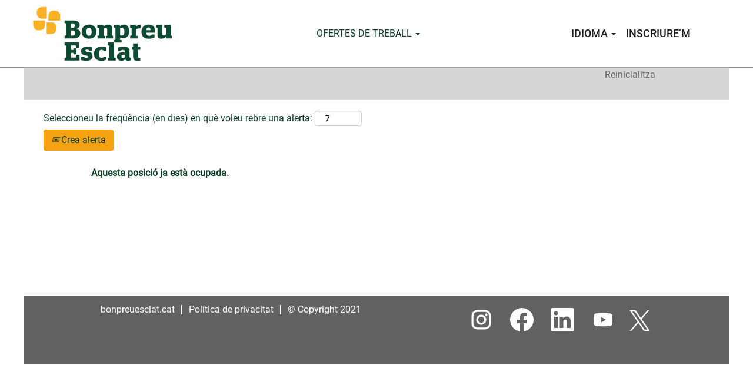

--- FILE ---
content_type: text/html;charset=UTF-8
request_url: https://treballaambnosaltres.bonpreuesclat.cat/job/Caspe-Personal-Botiga-Cap-de-Setmana-Sara/578198701/
body_size: 82037
content:
<!DOCTYPE html>
<html class="html5" xml:lang="ca-ES" lang="ca-ES" xmlns="http://www.w3.org/1999/xhtml">

        <head>
            <meta http-equiv="X-UA-Compatible" content="IE=edge,chrome=1" />
            <meta http-equiv="Content-Type" content="text/html;charset=UTF-8" />
            <meta http-equiv="Content-Type" content="text/html; charset=utf-8" />
                <meta name="viewport" content="width=device-width, initial-scale=1.0" />
        <script type="text/javascript" class="keepscript">
            (function(w, d, s, l, i){
                w[l] = w[l] || [];
                w[l].push({
                    'gtm.start': new Date().getTime(), event: 'gtm.js'
                });
                var
                    f = d.getElementsByTagName(s)[0],
                    j = d.createElement(s),
                    dl = l != 'dataLayer' ? '&l=' + l : '';
                j.async = true;
                j.src = 'https://www.googletagmanager.com/gtm.js?id=' + i + dl;
                f.parentNode.insertBefore(j, f);
            })
            (window, document, 'script', 'dataLayer', 'GTM-W97DDKQQ');
        </script>
                        <link type="text/css" class="keepscript" rel="stylesheet" href="https://treballaambnosaltres.bonpreuesclat.cat/platform/bootstrap/3.4.8_NES/css/bootstrap.min.css" />
                            <link type="text/css" rel="stylesheet" href="/platform/css/j2w/min/bootstrapV3.global.responsive.min.css?h=906dcb68" />
                            <link type="text/css" rel="stylesheet" href="/platform/csb/css/navbar-fixed-top.css" />
                <script type="text/javascript" src="https://performancemanager5.successfactors.eu/verp/vmod_v1/ui/extlib/jquery_3.5.1/jquery.js"></script>
                <script type="text/javascript" src="https://performancemanager5.successfactors.eu/verp/vmod_v1/ui/extlib/jquery_3.5.1/jquery-migrate.js"></script>
            <script type="text/javascript" src="/platform/js/jquery/jquery-migrate-1.4.1.js"></script>
                <title>Personal Botiga Cap de Setmana Detalls del lloc de treball | Grup Bon Preu</title>

        <meta name="keywords" content="Caspe Personal Botiga Cap de Setmana - Sara" />
        <meta name="description" content="Caspe Personal Botiga Cap de Setmana - Sara" />
        <link rel="canonical" href="https://treballaambnosaltres.bonpreuesclat.cat/job/Personal-Botiga-Cap-de-Setmana/578198701/" />
            <meta name="robots" content="noindex" />
        <meta name="twitter:card" content="summary" />
                <meta property="og:title" content="Personal Botiga Cap de Setmana" />
                <meta property="og:description" content="Personal Botiga Cap de Setmana" />
                <meta name="twitter:title" content="Personal Botiga Cap de Setmana" />
                <meta name="twitter:description" content="Personal Botiga Cap de Setmana" />
                <link type="text/css" rel="stylesheet" href="//rmkcdn.successfactors.com/d5632c54/b7c192be-0dd2-4e3e-8390-9.css" />
                            <link type="text/css" rel="stylesheet" href="/platform/csb/css/customHeader.css?h=906dcb68" />
                            <link type="text/css" rel="stylesheet" href="/platform/css/j2w/min/sitebuilderframework.min.css?h=906dcb68" />
                            <link type="text/css" rel="stylesheet" href="/platform/css/j2w/min/BS3ColumnizedSearch.min.css?h=906dcb68" />
                            <link type="text/css" rel="stylesheet" href="/platform/fontawesome4.7/css/font-awesome-4.7.0.min.css?h=906dcb68" /><script type="text/javascript"></script>

        <link rel="shortcut icon" href="//rmkcdn.successfactors.com/d5632c54/97c217bd-cf26-4b61-9a49-4.jpg" type="image/x-icon" />
            <style id="antiClickjack" type="text/css">body{display:none !important;}</style>
            <script type="text/javascript" id="antiClickJackScript">
                if (self === top) {
                    var antiClickjack = document.getElementById("antiClickjack");
                    antiClickjack.parentNode.removeChild(antiClickjack);
                } else {
                    top.location = self.location;
                }
            </script>
        </head>

        <body class="coreCSB job-page body   body" id="body">
    <noscript>
                <iframe src="https://www.googletagmanager.com/ns.html?id=GTM-W97DDKQQ" height="0" width="0" style="display: none; visibility: hidden;"></iframe>

    </noscript>

        <div id="outershell" class="outershell">

    <div class="cookiePolicy cookiemanager" style="display:none" role="region" aria-labelledby="cookieManagerModalLabel">
        <div class="centered">
                <p>Utilitzem cookies per oferir-vos la millor experiència possible al lloc web. Les vostres preferències de cookies es guardaran a l'emmagatzematge local del vostre navegador. Això inclou les cookies necessàries per al funcionament del lloc web. A més, podeu decidir i canviar lliurement en qualsevol moment si accepteu cookies o opteu per desactivar-les per millorar el rendiment del lloc web, així com les cookies que s’utilitzen per mostrar contingut adaptat als vostres interessos. La vostra experiència del lloc i els serveis que podem oferir pot resultar afectada si no accepteu totes les cookies.</p>
            <button id="cookie-bannershow" tabindex="1" data-toggle="modal" data-target="#cookieManagerModal" class="link cookieSmallBannerButton secondarybutton shadowfocus">
                Modifica preferències de cookies</button>
            <div id="reject-accept-cookiewrapper">
            <button id="cookie-accept" tabindex="1" class="cookieSmallBannerButton cookiemanageracceptall shadowfocus">
                Accepta totes les cookies</button>
            </div>
        </div>
    </div>

    <div id="header" class="custom-header header headermain navbar navbar-default navbar-fixed-top" role="banner">
        <script type="text/javascript">
            //<![CDATA[
            $(function()
            {
                /* Using 'skipLinkSafari' to include CSS styles specific to Safari. */
                if (navigator.userAgent.indexOf('Safari') != -1 && navigator.userAgent.indexOf('Chrome') == -1) {
                    $("#skipLink").attr('class', 'skipLinkSafari');
                }
            });
            //]]>
             $(document).ready(function() {
                $("#skipLink").click(function (e) {
                    e.preventDefault();
                    $("#content").focus().css('outline','none');
                    var offset = $(':target').offset();
                    var fixedHeaderHeight = $("#header").innerHeight();
                    var scrollto = offset.top - fixedHeaderHeight;
                    $('html, body').animate({scrollTop:scrollto}, 0);
                });
              });

        </script>
        <div id="skip">
            <a href="#content" id="skipLink" class="skipLink" title="Passa al contingut principal"><span>Passa al contingut principal</span></a>
        </div>

        <div class="custom-mobile-header displayM center unmodified backgroundimage">
        <div class="custom-header-content custom-header-row-0">
            <div class="row">

                    <div class="custom-header-row-content custom-header-column-0 col-xs-4 content-align-left content-align-top backgroundcolorb6e666f9099c22c5" style="padding:0px 0px 0px 0px; height:57px;">

    <div class="customheaderimagecontainer">
            <span title="Pagini d'inici" aria-label="Pagini d'inici" class="custom-header-image backgroundimagea949a95b-45bc-4388-a3be-d scaled center customheaderlinkhovercolor" role="img" style="height:57px;">
                <a href="https://www.bonpreuesclat.cat/ca/treballa-amb-nosaltres-bonpreu"></a>
            </span>
    </div>
                    </div>

                    <div class="custom-header-row-content custom-header-column-1 col-xs-4 content-align-center content-align-middle backgroundcolorb6e666f9099c22c5" style="padding:20px 0px 5px 0px; height:50px;">

    <div class="custom-header-menu backgroundcolorb6e666f9099c22c5">
                <div class="menu mobile upper">
                    <div class="nav">
                        <div class="dropdown mobile-nav">
                            <a href="#" title="Menú" aria-label="Menú" class="dropdown-toggle" role="button" aria-expanded="false" data-toggle="collapse" data-target="#dropdown-menu-mobile" aria-controls="dropdown-menu-mobile"><span class="mobilelink fa fa-bars"></span></a>
                            
                        </div>
                    </div>
                </div>


    </div>
                    </div>

                    <div class="custom-header-row-content custom-header-column-2 col-xs-4 content-align-left content-align-middle backgroundcolor72228158" style="padding:5px 0px 5px 0px; height:40px;">

    <div class="custom-header-signinLanguage backgroundcolor72228158" style="padding: 10px;">
        <div class="inner limitwidth">
            <div class="links" role="list">
                <div class="language node dropdown header-one headerlocaleselector linkhovercolord255ccd7 customheaderlinkhovercolord255ccd7" role="listitem">
        <a class="dropdown-toggle languageselector fontcolord255ccd7" style="font-family:customac1d212b935a4eb6b219f; font-size:10px;" role="button" aria-haspopup="true" aria-expanded="false" data-toggle="dropdown" href="#">IDIOMA <span class="caret"></span></a>
        <ul role="menu" class="dropdown-menu company-dropdown headerdropdown backgroundcolor72228158" onclick=" event.stopPropagation();">
                    <li role="none" class="linkcolord255ccd7 linkhovercolor92b74530 customheaderlinkhovercolor92b74530">
                        <a role="menuitem" href="https://treballaambnosaltres.bonpreuesclat.cat?locale=ca_ES" lang="ca-ES">Català (Espanya)</a>
                    </li>
                    <li role="none" class="linkcolord255ccd7 linkhovercolor92b74530 customheaderlinkhovercolor92b74530">
                        <a role="menuitem" href="https://treballaambnosaltres.bonpreuesclat.cat?locale=es_ES" lang="es-ES">Español (España)</a>
                    </li>
        </ul>
                </div>
                    <div class="profile node linkhovercolord255ccd7 customheaderlinkhovercolord255ccd7" role="listitem">
			<div class="profileWidget">
					<a href="#" onclick="j2w.TC.handleViewProfileAction(event)" xml:lang="ca-ES" class="fontcolord255ccd7" lang="ca-ES" style="font-family:Arial, Helvetica, sans-serif; font-size:14px;">INSCRIURE’M</a>
			</div>
                    </div>
            </div>
        </div>
        <div class="clearfix"></div>
    </div>
                    </div>

                <div class="clearfix"></div>
            </div>
        </div>
        
        <div class="menu-items">

    <div class="menu mobile upper">
        <div class="nav">
            <div class="dropdown mobile">
                <ul id="dropdown-menu-mobile" class="dropdown-menu nav-collapse-mobile-01d3b83bebeeecd0 backgroundcolorb6e666f9099c22c5">
        <li class="linkcolorfe1bb4e87e835606 linkhovercolor72228158 customheaderlinkhovercolor72228158"><a href="/" title="Inici">Inici</a></li>
        <li class="dropdown linkcolorfe1bb4e87e835606 linkhovercolor72228158 customheaderlinkhovercolor72228158">
            <a class="dropdown-toggle" role="button" data-toggle="dropdown" href="#" aria-haspopup="true" aria-expanded="false" title="Ofertes de treball" aria-controls="customheadermenuitemsmobilerow0column11">
                Ofertes de treball <b class="caret"></b>
            </a>
            <ul role="menu" class="dropdown-menu company-dropdown headerdropdown backgroundcolor72228158" id="customheadermenuitemsmobilerow0column11">
                        <li class="menu" role="none"><span><a role="menuitem" class="menu linkcolorfe1bb4e87e835606 linkhovercolord255ccd7 customheaderlinkhovercolord255ccd7" href="/go/Professionals-de-punt-de-venda/4012201/" title="Professionals de punt de venda">Professionals de punt de venda</a></span></li>
                        <li class="menu" role="none"><span><a role="menuitem" class="menu linkcolorfe1bb4e87e835606 linkhovercolord255ccd7 customheaderlinkhovercolord255ccd7" href="/go/Obertures/4012001/" title="Obertures">Obertures</a></span></li>
                        <li class="menu" role="none"><span><a role="menuitem" class="menu linkcolorfe1bb4e87e835606 linkhovercolord255ccd7 customheaderlinkhovercolord255ccd7" href="/go/Repartidors-a-Domicili/4012401/" title="Repartidors a Domicili">Repartidors a Domicili</a></span></li>
                        <li class="menu" role="none"><span><a role="menuitem" class="menu linkcolorfe1bb4e87e835606 linkhovercolord255ccd7 customheaderlinkhovercolord255ccd7" href="/go/Serveis-Centrals/4012701/" title="Serveis Centrals">Serveis Centrals</a></span></li>
                        <li class="menu" role="none"><span><a role="menuitem" class="menu linkcolorfe1bb4e87e835606 linkhovercolord255ccd7 customheaderlinkhovercolord255ccd7" href="/go/Repartidors-a-Domicili/4012401/" title="Magatzem - Repartidors a domicili">Magatzem - Repartidors a domicili</a></span></li>
                        <li class="menu" role="none"><span><a role="menuitem" class="menu linkcolorfe1bb4e87e835606 linkhovercolord255ccd7 customheaderlinkhovercolord255ccd7" href="/go/Responsables-d%E2%80%99Establiments/4012601/" title="Establiment - Responsables d'establiment">Establiment - Responsables d'establiment</a></span></li>
                        <li class="menu" role="none"><span><a role="menuitem" class="menu linkcolorfe1bb4e87e835606 linkhovercolord255ccd7 customheaderlinkhovercolord255ccd7" href="/go/Magatzem/4011901/" title="Magatzem - Personal logística">Magatzem - Personal logística</a></span></li>
                        <li class="menu" role="none"><span><a role="menuitem" class="menu linkcolorfe1bb4e87e835606 linkhovercolord255ccd7 customheaderlinkhovercolord255ccd7" title="Campanya d’estiu">Campanya d’estiu</a></span></li>
            </ul>
        </li>
                </ul>
            </div>
        </div>
    </div>
        </div>
        <div class="custom-header-content custom-header-row-1">
            <div class="row">

                    <div class="custom-header-row-content custom-header-column-0 col-xs-4 content-align-left content-align-top backgroundcolor" style="padding:0px 0px 0px 0px; height:px;">
                    </div>

                    <div class="custom-header-row-content custom-header-column-1 col-xs-4 content-align-left content-align-top backgroundcolor" style="padding:0px 0px 0px 0px; height:px;">
                    </div>

                    <div class="custom-header-row-content custom-header-column-2 col-xs-4 content-align-left content-align-top backgroundcolor" style="padding:0px 0px 0px 0px; height:px;">
                    </div>

                <div class="clearfix"></div>
            </div>
        </div>
        
        <div class="menu-items">
        </div>
        <div class="custom-header-content custom-header-row-2">
            <div class="row">

                    <div class="custom-header-row-content custom-header-column-0 col-xs-4 content-align-left content-align-top backgroundcolor" style="padding:0px 0px 0px 0px; height:px;">
                    </div>

                    <div class="custom-header-row-content custom-header-column-1 col-xs-4 content-align-left content-align-top backgroundcolor" style="padding:0px 0px 0px 0px; height:px;">
                    </div>

                    <div class="custom-header-row-content custom-header-column-2 col-xs-4 content-align-left content-align-top backgroundcolor" style="padding:0px 0px 0px 0px; height:px;">
                    </div>

                <div class="clearfix"></div>
            </div>
        </div>
        
        <div class="menu-items">
        </div>
        </div>
        <div class="custom-tablet-header displayT center unmodified backgroundimage">
        <div class="custom-header-content custom-header-row-0">
            <div class="row">

                    <div class="custom-header-row-content custom-header-column-0 col-xs-4 content-align-left content-align-top backgroundcolorb6e666f9099c22c5" style="padding:0px 0px 0px 0px; height:57px;">

    <div class="customheaderimagecontainer">
            <span title="Pagini d'inici" aria-label="Pagini d'inici" class="custom-header-image backgroundimagea949a95b-45bc-4388-a3be-d scaled center customheaderlinkhovercolor" role="img" style="height:57px;">
                <a href="https://www.bonpreuesclat.cat/ca/treballa-amb-nosaltres-bonpreu"></a>
            </span>
    </div>
                    </div>

                    <div class="custom-header-row-content custom-header-column-1 col-xs-4 content-align-center content-align-middle backgroundcolorb6e666f9099c22c5" style="padding:20px 0px 5px 0px; height:50px;">

    <div class="custom-header-menu backgroundcolorb6e666f9099c22c5">
                <div class="limitwidth">
                    <div class="menu tablet upper">
                        <div class="nav">
                            <div class="dropdown mobile-nav">
                                <a href="#" title="Menú" aria-label="Menú" class="dropdown-toggle" role="button" aria-expanded="false" data-toggle="collapse" data-target="#dropdown-menu-tablet" aria-controls="dropdown-menu-tablet"><span class="mobilelink fa fa-bars"></span></a>
                                
                            </div>
                        </div>
                    </div>
                </div>


    </div>
                    </div>

                    <div class="custom-header-row-content custom-header-column-2 col-xs-4 content-align-left content-align-middle backgroundcolor72228158" style="padding:5px 0px 5px 0px; height:40px;">

    <div class="custom-header-signinLanguage backgroundcolor72228158" style="padding: 10px;">
        <div class="inner limitwidth">
            <div class="links" role="list">
                <div class="language node dropdown header-one headerlocaleselector linkhovercolord255ccd7 customheaderlinkhovercolord255ccd7" role="listitem">
        <a class="dropdown-toggle languageselector fontcolord255ccd7" style="font-family:customac1d212b935a4eb6b219f; font-size:10px;" role="button" aria-haspopup="true" aria-expanded="false" data-toggle="dropdown" href="#">IDIOMA <span class="caret"></span></a>
        <ul role="menu" class="dropdown-menu company-dropdown headerdropdown backgroundcolor72228158" onclick=" event.stopPropagation();">
                    <li role="none" class="linkcolord255ccd7 linkhovercolor92b74530 customheaderlinkhovercolor92b74530">
                        <a role="menuitem" href="https://treballaambnosaltres.bonpreuesclat.cat?locale=ca_ES" lang="ca-ES">Català (Espanya)</a>
                    </li>
                    <li role="none" class="linkcolord255ccd7 linkhovercolor92b74530 customheaderlinkhovercolor92b74530">
                        <a role="menuitem" href="https://treballaambnosaltres.bonpreuesclat.cat?locale=es_ES" lang="es-ES">Español (España)</a>
                    </li>
        </ul>
                </div>
                    <div class="profile node linkhovercolord255ccd7 customheaderlinkhovercolord255ccd7" role="listitem">
			<div class="profileWidget">
					<a href="#" onclick="j2w.TC.handleViewProfileAction(event)" xml:lang="ca-ES" class="fontcolord255ccd7" lang="ca-ES" style="font-family:Arial, Helvetica, sans-serif; font-size:14px;">INSCRIURE’M</a>
			</div>
                    </div>
            </div>
        </div>
        <div class="clearfix"></div>
    </div>
                    </div>

                <div class="clearfix"></div>
            </div>
        </div>
        
        <div class="menu-items">

    <div class="menu tablet upper">
        <div class="nav">
            <div class="dropdown tablet">
                <ul id="dropdown-menu-tablet" class="dropdown-menu nav-collapse-tablet-01d3b83bebeeecd0 backgroundcolorb6e666f9099c22c5">
        <li class="linkcolorfe1bb4e87e835606 linkhovercolor72228158 customheaderlinkhovercolor72228158"><a href="/" title="Inici">Inici</a></li>
        <li class="dropdown linkcolorfe1bb4e87e835606 linkhovercolor72228158 customheaderlinkhovercolor72228158">
            <a class="dropdown-toggle" role="button" data-toggle="dropdown" href="#" aria-haspopup="true" aria-expanded="false" title="Ofertes de treball" aria-controls="customheadermenuitemstabletrow0column11">
                Ofertes de treball <b class="caret"></b>
            </a>
            <ul role="menu" class="dropdown-menu company-dropdown headerdropdown backgroundcolor72228158" id="customheadermenuitemstabletrow0column11">
                        <li class="menu" role="none"><span><a role="menuitem" class="menu linkcolorfe1bb4e87e835606 linkhovercolord255ccd7 customheaderlinkhovercolord255ccd7" href="/go/Professionals-de-punt-de-venda/4012201/" title="Professionals de punt de venda">Professionals de punt de venda</a></span></li>
                        <li class="menu" role="none"><span><a role="menuitem" class="menu linkcolorfe1bb4e87e835606 linkhovercolord255ccd7 customheaderlinkhovercolord255ccd7" href="/go/Obertures/4012001/" title="Obertures">Obertures</a></span></li>
                        <li class="menu" role="none"><span><a role="menuitem" class="menu linkcolorfe1bb4e87e835606 linkhovercolord255ccd7 customheaderlinkhovercolord255ccd7" href="/go/Repartidors-a-Domicili/4012401/" title="Repartidors a Domicili">Repartidors a Domicili</a></span></li>
                        <li class="menu" role="none"><span><a role="menuitem" class="menu linkcolorfe1bb4e87e835606 linkhovercolord255ccd7 customheaderlinkhovercolord255ccd7" href="/go/Serveis-Centrals/4012701/" title="Serveis Centrals">Serveis Centrals</a></span></li>
                        <li class="menu" role="none"><span><a role="menuitem" class="menu linkcolorfe1bb4e87e835606 linkhovercolord255ccd7 customheaderlinkhovercolord255ccd7" href="/go/Repartidors-a-Domicili/4012401/" title="Magatzem - Repartidors a domicili">Magatzem - Repartidors a domicili</a></span></li>
                        <li class="menu" role="none"><span><a role="menuitem" class="menu linkcolorfe1bb4e87e835606 linkhovercolord255ccd7 customheaderlinkhovercolord255ccd7" href="/go/Responsables-d%E2%80%99Establiments/4012601/" title="Establiment - Responsables d'establiment">Establiment - Responsables d'establiment</a></span></li>
                        <li class="menu" role="none"><span><a role="menuitem" class="menu linkcolorfe1bb4e87e835606 linkhovercolord255ccd7 customheaderlinkhovercolord255ccd7" href="/go/Magatzem/4011901/" title="Magatzem - Personal logística">Magatzem - Personal logística</a></span></li>
                        <li class="menu" role="none"><span><a role="menuitem" class="menu linkcolorfe1bb4e87e835606 linkhovercolord255ccd7 customheaderlinkhovercolord255ccd7" title="Campanya d’estiu">Campanya d’estiu</a></span></li>
            </ul>
        </li>
                </ul>
            </div>
        </div>
    </div>
        </div>
        <div class="custom-header-content custom-header-row-1">
            <div class="row">

                    <div class="custom-header-row-content custom-header-column-0 col-xs-4 content-align-left content-align-top backgroundcolor" style="padding:0px 0px 0px 0px; height:px;">
                    </div>

                    <div class="custom-header-row-content custom-header-column-1 col-xs-4 content-align-left content-align-top backgroundcolor" style="padding:0px 0px 0px 0px; height:px;">
                    </div>

                    <div class="custom-header-row-content custom-header-column-2 col-xs-4 content-align-left content-align-top backgroundcolor" style="padding:0px 0px 0px 0px; height:px;">
                    </div>

                <div class="clearfix"></div>
            </div>
        </div>
        
        <div class="menu-items">
        </div>
        <div class="custom-header-content custom-header-row-2">
            <div class="row">

                    <div class="custom-header-row-content custom-header-column-0 col-xs-4 content-align-left content-align-top backgroundcolor" style="padding:0px 0px 0px 0px; height:px;">
                    </div>

                    <div class="custom-header-row-content custom-header-column-1 col-xs-4 content-align-left content-align-top backgroundcolor" style="padding:0px 0px 0px 0px; height:px;">
                    </div>

                    <div class="custom-header-row-content custom-header-column-2 col-xs-4 content-align-left content-align-top backgroundcolor" style="padding:0px 0px 0px 0px; height:px;">
                    </div>

                <div class="clearfix"></div>
            </div>
        </div>
        
        <div class="menu-items">
        </div>
        </div>
        <div class="custom-desktop-header displayD center unmodified backgroundimage" role="navigation" aria-label="Capçalera">
        <div class="custom-header-content custom-header-row-0">
            <div class="row">

                    <div class="custom-header-row-content custom-header-column-0 col-xs-3 content-align-left content-align-top backgroundcolorb6e666f9099c22c5" style="padding:0px 0px 0px 0px; height:114px;">

    <div class="customheaderimagecontainer">
            <span title="Pagini d'inici" aria-label="Pagini d'inici" class="custom-header-image backgroundimagea949a95b-45bc-4388-a3be-d unmodified right customheaderlinkhovercolor" role="img" style="height:114px;">
                <a href="https://www.bonpreuesclat.cat/ca/treballa-amb-nosaltres-bonpreu"></a>
            </span>
    </div>
                    </div>

                    <div class="custom-header-row-content custom-header-column-1 col-xs-6 content-align-center content-align-middle backgroundcolor72228158" style="padding:0px 0px 0px 0px; height:5px;">

    <div class="custom-header-menu backgroundcolor72228158">
                <div class="limitwidth">
                    <div class="menu desktop upper">
                        <div class="inner">
                            <ul class="nav nav-pills" role="list">
        <li class="dropdown linkcolorfe1bb4e87e835606 linkhovercolora17f09a0f4ae6b9d customheaderlinkhovercolora17f09a0f4ae6b9d">
            <a class="dropdown-toggle" role="button" data-toggle="dropdown" href="#" aria-haspopup="true" aria-expanded="false" title="OFERTES DE TREBALL" aria-controls="customheadermenurow0column10">
                OFERTES DE TREBALL <b class="caret"></b>
            </a>
            <ul role="menu" class="dropdown-menu company-dropdown headerdropdown backgroundcolor72228158" id="customheadermenurow0column10">
                        <li class="menu" role="none"><span><a role="menuitem" class="menu linkcolorfe1bb4e87e835606 linkhovercolora17f09a0f4ae6b9d customheaderlinkhovercolora17f09a0f4ae6b9d" href="/go/Professionals-de-punt-de-venda/4012201/" title="Establiment - Professionals de seccions">Establiment - Professionals de seccions</a></span></li>
                        <li class="menu" role="none"><span><a role="menuitem" class="menu linkcolorfe1bb4e87e835606 linkhovercolora17f09a0f4ae6b9d customheaderlinkhovercolora17f09a0f4ae6b9d" href="/go/Responsables-d%E2%80%99Establiments/4012601/" title="Establiment - Responsables d'establiment">Establiment - Responsables d'establiment</a></span></li>
                        <li class="menu" role="none"><span><a role="menuitem" class="menu linkcolorfe1bb4e87e835606 linkhovercolora17f09a0f4ae6b9d customheaderlinkhovercolora17f09a0f4ae6b9d" href="/go/Magatzem/4011901/" title="Magatzem - Personal logística">Magatzem - Personal logística</a></span></li>
                        <li class="menu" role="none"><span><a role="menuitem" class="menu linkcolorfe1bb4e87e835606 linkhovercolora17f09a0f4ae6b9d customheaderlinkhovercolora17f09a0f4ae6b9d" href="/go/Serveis-Centrals/4012701/" title="Serveis Centrals">Serveis Centrals</a></span></li>
                        <li class="menu" role="none"><span><a role="menuitem" class="menu linkcolorfe1bb4e87e835606 linkhovercolora17f09a0f4ae6b9d customheaderlinkhovercolora17f09a0f4ae6b9d" href="/go/Obertures/4012001/" title="Obertures">Obertures</a></span></li>
            </ul>
        </li>
                            </ul>
                        </div>
                    </div>
                </div>


    </div>
                    </div>

                    <div class="custom-header-row-content custom-header-column-2 col-xs-3 content-align-left content-align-middle backgroundcolor72228158" style="padding:5px 0px 5px 0px; height:40px;">

    <div class="custom-header-signinLanguage backgroundcolor72228158" style="padding: 10px;">
        <div class="inner limitwidth">
            <div class="links" role="list">
                <div class="language node dropdown header-one headerlocaleselector linkhovercolora17f09a0f4ae6b9d customheaderlinkhovercolora17f09a0f4ae6b9d" role="listitem">
        <a class="dropdown-toggle languageselector fontcolor439b7f8a" style="font-family:customca22a8ff0ef549a8a5471; font-size:18px;" role="button" aria-haspopup="true" aria-expanded="false" data-toggle="dropdown" href="#">IDIOMA <span class="caret"></span></a>
        <ul role="menu" class="dropdown-menu company-dropdown headerdropdown backgroundcolor72228158" onclick=" event.stopPropagation();">
                    <li role="none" class="linkcolor8265c91f linkhovercolor92b74530 customheaderlinkhovercolor92b74530">
                        <a role="menuitem" href="https://treballaambnosaltres.bonpreuesclat.cat?locale=ca_ES" lang="ca-ES">Català (Espanya)</a>
                    </li>
                    <li role="none" class="linkcolor8265c91f linkhovercolor92b74530 customheaderlinkhovercolor92b74530">
                        <a role="menuitem" href="https://treballaambnosaltres.bonpreuesclat.cat?locale=es_ES" lang="es-ES">Español (España)</a>
                    </li>
        </ul>
                </div>
                    <div class="profile node linkhovercolora17f09a0f4ae6b9d customheaderlinkhovercolora17f09a0f4ae6b9d" role="listitem">
			<div class="profileWidget">
					<a href="#" onclick="j2w.TC.handleViewProfileAction(event)" xml:lang="ca-ES" class="fontcolor439b7f8a" lang="ca-ES" style="font-family:customca22a8ff0ef549a8a5471; font-size:18px;">INSCRIURE’M</a>
			</div>
                    </div>
            </div>
        </div>
        <div class="clearfix"></div>
    </div>
                    </div>

                <div class="clearfix"></div>
            </div>
        </div>
        
        <div class="menu-items">
        </div>
        <div class="custom-header-content custom-header-row-1">
            <div class="row">

                    <div class="custom-header-row-content custom-header-column-0 col-xs-12 content-align-left content-align-top backgroundcolor" style="padding:0px 0px 0px 0px; height:px;">

    <div class="custom-header-line">
            <div class="customHeaderLine backgroundcolora880bb1b" style="height:1px"></div>
    </div>
                    </div>

                <div class="clearfix"></div>
            </div>
        </div>
        
        <div class="menu-items">
        </div>
        <div class="custom-header-content custom-header-row-2">
            <div class="row">

                    <div class="custom-header-row-content custom-header-column-0 col-xs-3 content-align-left content-align-top backgroundcolor" style="padding:0px 0px 0px 0px; height:px;">
                    </div>

                    <div class="custom-header-row-content custom-header-column-1 col-xs-3 content-align-left content-align-top backgroundcolor" style="padding:0px 0px 0px 0px; height:px;">
                    </div>

                    <div class="custom-header-row-content custom-header-column-2 col-xs-3 content-align-left content-align-top backgroundcolor" style="padding:0px 0px 0px 0px; height:px;">
                    </div>

                    <div class="custom-header-row-content custom-header-column-3 col-xs-3 content-align-left content-align-top backgroundcolor" style="padding:0px 0px 0px 0px; height:px;">
                    </div>

                <div class="clearfix"></div>
            </div>
        </div>
        
        <div class="menu-items">
        </div>
        <div class="custom-header-content custom-header-row-3">
            <div class="row">

                    <div class="custom-header-row-content custom-header-column-0 col-xs-3 content-align-left content-align-top backgroundcolor" style="padding:0px 0px 0px 0px; height:px;">
                    </div>

                    <div class="custom-header-row-content custom-header-column-1 col-xs-3 content-align-left content-align-top backgroundcolor" style="padding:0px 0px 0px 0px; height:px;">
                    </div>

                    <div class="custom-header-row-content custom-header-column-2 col-xs-3 content-align-left content-align-top backgroundcolor" style="padding:0px 0px 0px 0px; height:px;">
                    </div>

                    <div class="custom-header-row-content custom-header-column-3 col-xs-3 content-align-left content-align-top backgroundcolor" style="padding:0px 0px 0px 0px; height:px;">
                    </div>

                <div class="clearfix"></div>
            </div>
        </div>
        
        <div class="menu-items">
        </div>
        </div>
    </div>
        
        <script type="text/javascript">
            //<![CDATA[
                $(document).on('resizeFixedHeader', function () {
                    $('#fixedHeaderInlineStyle').remove();
                    $("<style type='text/css' id='fixedHeaderInlineStyle'>@media only screen and (min-width: 767px) { body { padding-top: " + $('#header').outerHeight(true) + "px;} }</style>").appendTo("head");
                }).trigger('resizeFixedHeader');
                $(window).on( "ready", function() {
                    $(document).trigger('resizeFixedHeader');
                });
                $(window).on( "load", function() {
                    $(document).trigger('resizeFixedHeader');
                });
            //]]>
        </script>
            <div id="innershell" class="innershell">
                <div id="content" tabindex="-1" class="content" role="main">
                    <div class="inner">

                <div id="search-wrapper">

        <div class="well well-small searchwell">
            <form class="form-inline keywordsearch jobAlertsSearchForm" role="search" name="keywordsearch" method="get" action="/search/" xml:lang="ca-ES" lang="ca-ES" style="margin: 0;">
                <input class="searchby" name="searchby" type="hidden" value="location" />
                <input name="createNewAlert" type="hidden" value="false" />
                <div>
                    <div class="row columnizedSearchForm">
                        <div class="column col-md-10">
                            <div class="fieldContainer row">
                                    <div class="rd-keywordsearch search-form-input keyword-group col-md-6">
                                            <div class="row labelrow">
                                                <span aria-hidden="true">Cerca per paraula clau</span>
                                            </div>

                                        <i class="keywordsearch-icon"></i>
                                        <div class="row">
                                            <input type="text" class="col-md-12 keywordsearch-q" name="q" maxlength="50" aria-label="Cerca per paraula clau" />
                                        </div>
                                    </div>
                                    <div class="search-form-input location-group col-md-6 rd-locationsearch" style="display:none">
                                            <div class="row labelrow">
                                                <span aria-hidden="true">Cerca per ubicació</span>
                                            </div>

                                        <i class="locationsearch-icon"></i>
                                        <input type="text" class="location-input keywordsearch-locationsearch col-md-10" name="locationsearch" maxlength="50" aria-label="Cerca per ubicació" />

                                        <div>
                                                <div class="searchswitcher locsearchswitcher">
                                                    <a tabindex="0" role="button" style="display:none" rel="distance" class="search-switcher-link search-switcher-geolocation" aria-label="Prova de cercar per codi postal">Cerca per codi postal</a>
                                                    <a tabindex="0" role="button" style="display:none" rel="location" class="search-switcher-link search-switcher-location" aria-label="Prova de cercar per ubicació">Cerca per ubicació</a>
                                                </div>
                                        </div>
                                    </div>
                                    <div class="rd-geolocationsearch searchforminput geolocation-group col-md-6" style="display:none">
                                            <div class="row labelrow">
                                                <div class="geolocationinputgroup col-md-10 col-sm-9 col-xs-8 geolocationlabel" aria-hidden="true">Cerca per codi postal</div>

                                                <div class="col-md-2 col-sm-3 col-xs-4 distanceLabel" aria-hidden="true">Distància</div>
                                            </div>

                                        <div class="row">
                                            <div class="geolocationinputgroup col-md-10 col-sm-9 col-xs-8">
                                                <input type="text" name="geolocation" class="geolocation geolocationinput" maxlength="50" aria-label="Cerca per codi postal" />
                                            </div>

                                            <div class="searchforminput geolocationoptionsgroup col-md-2 col-sm-3 col-xs-4">
                                                    <select style="display:none" class="geolocation-distance-options-select input-small form-control geolocation-input" title="Radi en quilòmetres" name="d" aria-label="Distància">
                                                            
                                                            <option value="2" aria-label="2 quilòmetres">2 km</option>
                                                            
                                                            <option value="5" selected="selected" aria-selected="true" aria-label="5 quilòmetres">5 km</option>
                                                            
                                                            <option value="10" aria-label="10 quilòmetres">10 km</option>
                                                            
                                                            <option value="15" aria-label="15 quilòmetres">15 km</option>
                                                            
                                                            <option value="50" aria-label="50 quilòmetres">50 km</option>
                                                            
                                                            <option value="75" aria-label="75 quilòmetres">75 km</option>
                                                    </select>

                                                <input class="geolocation-input geolocation-latitude" type="hidden" name="lat" />
                                                <input class="geolocation-input geolocation-longitude" type="hidden" name="lon" />
                                            </div>
                                                <div class="searchswitcher geosearchswitcher">
                                                    <a tabindex="0" rel="distance" role="button" class="search-switcher-link search-switcher-geolocation" aria-label="Prova de cercar per codi postal">Cerca per codi postal</a>
                                                    <a tabindex="0" rel="location" role="button" class="search-switcher-link search-switcher-location" aria-label="Prova de cercar per ubicació">Cerca per ubicació</a>
                                                </div>

                                        </div>
                                    </div>
                            </div>
                                <div class="row optionsLink optionsLink-padding">
            <span>
                
                <a href="javascript:void(0)" rel="advance" role="button" id="options-search" class="search-option-link btn-link" aria-controls="moreOptionsDiv" data-toggle="collapse" aria-expanded="false" data-moreOptions="Mostra més opcions" data-lessOptions="Mostra menys opcions" data-target=".optionsDiv">Mostra més opcions</a>
            </span>
                                </div>
            <div>
                <div id="moreOptionsDiv" style="" class="optionsDiv collapse">

                    <div id="optionsFacetLoading" class="optionsFacetLoading" aria-live="assertive">
                            <span>Carregant...</span>
                    </div>
                    <div id="optionsFacetValues" class="optionsFacetValues" style="display:none" tabindex="-1">
                        <hr aria-hidden="true" />
                        <div id="newFacets" style="padding-bottom: 5px" class="row">
                                <div class="optionsFacet col-md-4">
                                    <div class="row">
                                        <label id="optionsFacetsDD_customfield1_label" class="optionsFacet optionsFacet-label" for="optionsFacetsDD_customfield1">
                                            Camp personalitzat 1
                                        </label>
                                    </div>
                                    <select id="optionsFacetsDD_customfield1" name="optionsFacetsDD_customfield1" class="optionsFacet-select optionsFacetsDD_customfield1 form-control-100">
                                        <option value="">Tot</option>
                                    </select>
                                </div>
                                <div class="optionsFacet col-md-4">
                                    <div class="row">
                                        <label id="optionsFacetsDD_customfield4_label" class="optionsFacet optionsFacet-label" for="optionsFacetsDD_customfield4">
                                            Camp personalitzat 4
                                        </label>
                                    </div>
                                    <select id="optionsFacetsDD_customfield4" name="optionsFacetsDD_customfield4" class="optionsFacet-select optionsFacetsDD_customfield4 form-control-100">
                                        <option value="">Tot</option>
                                    </select>
                                </div>
                        </div>
                    </div>
                </div>
            </div>
                        </div>
                        <div class="geobuttonswitcherwrapper col-md-2">
                            <div class="row emptylabelsearchspace labelrow">
                                 
                            </div>
                            <div class="row">
                                <div class="col-md-12 col-sm-12 col-xs-12 search-submit">
                                            <input type="submit" class="btn keywordsearchbutton" value="Cerca llocs de treball" />
                                </div>
                                    <div class="search-clear-wrapper">
                                        <a role="button" href="" class="search-clear-button btn-link">Reinicialitza</a>
                                    </div>
                            </div>
                        </div>
                    </div>



                </div>
            </form>
        </div>

        <script type="text/javascript">
            //<![CDATA[
            var params = {
                geolocation: {
                    NO_MATCH_FOUND: 'Codi\x20postal\x20no\x20adm\xE8s.'
                    ,SUGGESTION_LIMIT: 10
                    ,SUGGESTION_MINIMUM_CHARACTERS: 2
                    ,PAGE_LOCALE: 'ca_ES'
                }
            };
            //]]>
        </script>
                        <div class="row clearfix">
                <div class="span6 col-sm-6">
                    <div class="savesearch-wrapper" id="savesearch-wrapper">
                <div class="well well-small well-sm">
                    <div class="savesearch" id="savesearch" xml:lang="ca-ES" lang="ca-ES">
                        <div class="alert alert-error alert-danger invalid-feedback frequency-error" tabindex="-1">
                            <span class="alert-icon-frequency-error fa fa-exclamation-circle"></span><div class="frequency-error-message" aria-live="polite" id="frequency-error-feedback"></div>
                        </div>
        <span class="subscribe-frequency-label">
            <label id="labelFrequencySpinBtn" for="j_idt100" aria-hidden="true">Seleccioneu la freqüència (en dies) en què voleu rebre una alerta:</label>
            <input id="j_idt100" type="number" class="form-control subscribe-frequency frequencySpinBtn" name="frequency" required="required" min="1" max="99" maxlength="2" value="7" oninput="j2w.Agent.setValidFrequency(this)" aria-labelledby="labelFrequencySpinBtn" />
        </span>
                        <div class="savesearch-buttons-wrapper">
                                <button class="btn savesearch-link" id="savesearch-link" tabindex="0"><i class="icon-envelope glyphicon-envelope" aria-hidden="true"></i> Crea alerta</button>
                        </div>
                    </div>
                </div>
            <style type="text/css">
                form.emailsubscribe-form {
                    display: none;
                }
            </style>

        <form id="emailsubscribe" class="emailsubscribe-form form-inline" name="emailsubscribe" method="POST" action="/talentcommunity/subscribe/?locale=ca_ES&amp;jobid=578198701" xml:lang="ca-ES" lang="ca-ES" novalidate="novalidate">
                <div class="well well-small well-sm">
                    <div class="alert alert-error alert-danger hidden frequency-error" tabindex="-1">
                        <button tabindex="0" type="button" class="close" onclick="$('.frequency-error').addClass('hidden'); return false;" title="Tanca"><span aria-hidden="true">×</span></button>
                        <div class="frequency-error-message" aria-live="polite"></div>
                    </div>
        <span class="subscribe-frequency-label">
            <label id="labelFrequencySpinBtn" for="j_idt111" aria-hidden="true">Seleccioneu la freqüència (en dies) en què voleu rebre una alerta:</label>
            <input id="j_idt111" type="number" class="form-control subscribe-frequency frequencySpinBtn" name="frequency" required="required" min="1" max="99" maxlength="2" value="7" oninput="j2w.Agent.setValidFrequency(this)" aria-labelledby="labelFrequencySpinBtn" />
        </span>
                    <input id="emailsubscribe-button" class="btn emailsubscribe-button" title="Crea alerta" value="Crea alerta" type="submit" style="float: none" />
                </div>
        </form>
                    </div>
                </div>
            <div id="sharingwidget"></div>
                        </div>
                </div>

                <div class="jobDisplayShell" itemscope="itemscope">
                    <div class="jobDisplay">
                            <div class="content">
                                <div class="jobTitle">
                                </div>
                                <div class="job">      
                <p><strong>Aquesta posició ja està ocupada.</strong></p>

                                </div>
                                <div class="clear clearfix"></div>
                            </div>
                        <div class="clear clearfix"></div>
                    </div>
                </div>
                    </div>
                </div>
            </div>

    <div id="footer" class="slightlylimitwidth" role="contentinfo">
        <div id="footerRowTop" class="footer footerRow">
            <div class="container limitwidth">

    <div id="footerInnerLinksSocial" class="row">
        <ul class="inner links" role="list">
                    <li><a href="https://www.bonpreuesclat.cat" title="bonpreuesclat.cat" target="_blank">bonpreuesclat.cat</a></li>
                    <li><a href="/content/LOPD/?locale=ca_ES" title="Política de privacitat">Política de privacitat</a></li>
                    <li><a title="© Copyright 2021" target="_blank">© Copyright 2021</a></li>
        </ul>
            <div class="rightfloat">
                    <ul class="disclaimer social-links" role="list">
                                <li class="social-icons">
                                        <a href="https://www.instagram.com/bonpreuesclat/" class="social-icon btn-instagram" target="_blank" aria-label="Seguiu-nos a Instagram" aria-description="S'obre en una pestanya nova." title="instagram">
                                            <svg fill="#ffffff" width="48px" height="48px" viewBox="0 0 32 32"><path id="instagram1" d="M20.445 5h-8.891A6.559 6.559 0 0 0 5 11.554v8.891A6.559 6.559 0 0 0 11.554 27h8.891a6.56 6.56 0 0 0 6.554-6.555v-8.891A6.557 6.557 0 0 0 20.445 5zm4.342 15.445a4.343 4.343 0 0 1-4.342 4.342h-8.891a4.341 4.341 0 0 1-4.341-4.342v-8.891a4.34 4.34 0 0 1 4.341-4.341h8.891a4.342 4.342 0 0 1 4.341 4.341l.001 8.891z"></path><path d="M16 10.312c-3.138 0-5.688 2.551-5.688 5.688s2.551 5.688 5.688 5.688 5.688-2.551 5.688-5.688-2.55-5.688-5.688-5.688zm0 9.163a3.475 3.475 0 1 1-.001-6.95 3.475 3.475 0 0 1 .001 6.95zM21.7 8.991a1.363 1.363 0 1 1-1.364 1.364c0-.752.51-1.364 1.364-1.364z"></path></svg>
                                    </a>
                                </li>
                                <li class="social-icons">
                                        <a href="https://www.facebook.com/supermercatsbonpreuesclat" class="social-icon btn-facebook" target="_blank" aria-label="Visiteu la nostra pàgina de Facebook" aria-description="S'obre en una pestanya nova." title="facebook">
                                            <svg width="48px" height="48px" viewBox="0 0 24 24">
                                                <path fill="#ffffff" id="facebook1" d="M12 2.03998C6.5 2.03998 2 6.52998 2 12.06C2 17.06 5.66 21.21 10.44 21.96V14.96H7.9V12.06H10.44V9.84998C10.44 7.33998 11.93 5.95998 14.22 5.95998C15.31 5.95998 16.45 6.14998 16.45 6.14998V8.61998H15.19C13.95 8.61998 13.56 9.38998 13.56 10.18V12.06H16.34L15.89 14.96H13.56V21.96C15.9164 21.5878 18.0622 20.3855 19.6099 18.57C21.1576 16.7546 22.0054 14.4456 22 12.06C22 6.52998 17.5 2.03998 12 2.03998Z"></path>
                                            </svg>
                                    </a>
                                </li>
                                <li class="social-icons">
                                        <a href="https://www.linkedin.com/company/bon-preu-sau/" class="social-icon btn-linkedin" target="_blank" aria-label="Seguiu-nos a LinkedIn" aria-description="S'obre en una pestanya nova." title="linkedin">
                                            <svg width="48px" height="48px" viewBox="0 0 48 48">
                                                <path fill="#ffffff" id="linkedin1" d="M41,4.1H7A2.9,2.9,0,0,0,4,7V41.1A2.9,2.9,0,0,0,7,44H41a2.9,2.9,0,0,0,2.9-2.9V7A2.9,2.9,0,0,0,41,4.1Zm-25.1,34h-6v-19h6Zm-3-21.6A3.5,3.5,0,0,1,9.5,13a3.4,3.4,0,0,1,6.8,0A3.5,3.5,0,0,1,12.9,16.5ZM38,38.1H32.1V28.8c0-2.2,0-5-3.1-5s-3.5,2.4-3.5,4.9v9.4H19.6v-19h5.6v2.6h.1a6.2,6.2,0,0,1,5.6-3.1c6,0,7.1,3.9,7.1,9.1Z"></path>
                                            </svg>
                                    </a>
                                </li>
                                <li class="social-icons">
                                        <a href="https://www.youtube.com/channel/UCM9swfHtu3VVusg_VFft7Fg" class="social-icon btn-youtube" target="_blank" aria-label="Visiteu el nostre canal de YouTube" aria-description="S'obre en una pestanya nova." title="youtube">
                                            <svg width="48px" height="48px" viewBox="0 0 24 24">
                                                <path fill="#ffffff" id="youtube1" d="M19.67 8.14002C19.5811 7.7973 19.4028 7.48433 19.1533 7.23309C18.9038 6.98185 18.5921 6.80134 18.25 6.71001C16.176 6.4654 14.0883 6.35517 12 6.38001C9.91174 6.35517 7.82405 6.4654 5.75001 6.71001C5.40793 6.80134 5.09622 6.98185 4.84674 7.23309C4.59725 7.48433 4.41894 7.7973 4.33001 8.14002C4.10282 9.41396 3.99236 10.706 4.00001 12C3.99198 13.3007 4.10244 14.5994 4.33001 15.88C4.42355 16.2172 4.60391 16.5239 4.85309 16.7696C5.10226 17.0153 5.41153 17.1913 5.75001 17.28C7.82405 17.5246 9.91174 17.6349 12 17.61C14.0883 17.6349 16.176 17.5246 18.25 17.28C18.5885 17.1913 18.8978 17.0153 19.1469 16.7696C19.3961 16.5239 19.5765 16.2172 19.67 15.88C19.8976 14.5994 20.008 13.3007 20 12C20.0077 10.706 19.8972 9.41396 19.67 8.14002ZM10.36 14.39V9.63001L14.55 12L10.36 14.38V14.39Z"></path>
                                            </svg>
                                    </a>
                                </li>
                                <li class="social-icons">
                                        <a href="https://twitter.com/bonpreuesclat" class="social-icon btn-twitter" target="_blank" aria-label="Seguiu-nos a X" aria-description="S'obre en una pestanya nova." title="X">
                                            <svg width="35px" height="35px" viewBox="0 0 1200 1227">
                                                <path fill="#ffffff" id="SVGPath" d="M714.163 519.284L1160.89 0H1055.03L667.137 450.887L357.328 0H0L468.492 681.821L0 1226.37H105.866L515.491 750.218L842.672 1226.37H1200L714.137 519.284H714.163ZM569.165 687.828L521.697 619.934L144.011 79.6944H306.615L611.412 515.685L658.88 583.579L1055.08 1150.3H892.476L569.165 687.854V687.828Z"></path>
                                            </svg>
                                    </a>
                                </li>
                    </ul>
            </div>
        </div>
            </div>
        </div>

        <div id="footerRowBottom" class="footer footerRow">
            <div class="container limitwidth">
            </div>
        </div>
    </div>
        </div>
    
    <style>
        .onoffswitch .onoffswitch-inner:before {
            content: "Sí";
        }
        .onoffswitch .onoffswitch-inner:after {
            content: "No";
        }

    </style>
    <div class="outershell cookiemanageroutershell">
        <div class="modal fade cookiemanager" data-keyboard="true" data-backdrop="static" id="cookieManagerModal" tabindex="-1" role="dialog" aria-labelledby="cookieManagerModalLabel">
            <div class="modal-dialog modal-lg modal-dialog-centered styled">

                
                <div class="modal-content">
                    <div class="modal-header" aria-live="assertive">
                        <button type="button" class="close" data-dismiss="modal" aria-label="close"><span aria-hidden="true">×</span></button>
                        <h2 class="modal-title text-center" id="cookieManagerModalLabel">Gestor de consentiment de cookies</h2>
                    </div>
                    <div class="modal-body">
                        <div id="cookie-info" class="cookie-info">
                                <p>Quan visiteu qualsevol lloc web, pot emmagatzemar o recuperar informació al vostre navegador, principalment en forma de cookies. Com que respectem el vostre dret a la privadesa, podeu optar per no permetre alguns tipus de cookies. No obstant això, el bloqueig d’alguns tipus de cookies pot afectar la vostra experiència del lloc i dels serveis que podem oferir.</p>
                        </div>
                        <div id="action-block" class="action-block">
                            <div id="requiredcookies">
                                <div class="row display-table">
                                    <div class="col-sm-10 display-table-cell">
                                        <div class="title-section">
                                            <h3 class="title" id="reqtitle">Cookies obligatòries</h3>
                                            <div id="reqdescription">
                                                    <p>Aquestes cookies són necessàries per utilitzar aquest lloc web i no es poden desactivar.</p>
                                            </div>
                                        </div>
                                    </div>
                                    <div class="col-sm-2 display-table-cell">
                                        <div class="toggle-group cookietoggle">
                                            <input type="checkbox" role="switch" class="cookiecheckbox" name="req-cookies-switch-1" id="req-cookies-switch-1" checked="" onclick="return false;" aria-labelledby="reqtitle" disabled="disabled" />
                                            
                                            <label for="req-cookies-switch-1"></label>
                                            <div class="onoffswitch" aria-hidden="true">
                                                <div class="onoffswitch-label">
                                                    <div class="onoffswitch-inner"></div>
                                                    <div class="onoffswitch-switch"></div>
                                                </div>
                                            </div>
                                        </div>
                                    </div>
                                </div>
                                <div class="row">
                                    <div class="col-sm-12">
                                        <button data-toggle="collapse" data-target="#requiredcookies-config" class="arrow-toggle link linkfocusborder" aria-label="Cookies obligatòries Mostra més detalls">
                                            <i class="glyphicon glyphicon-chevron-right"></i>
                                            <i class="glyphicon glyphicon-chevron-down"></i>
                                            Mostra més detalls
                                        </button>

                                        <div id="requiredcookies-config" class="collapse">
                                            <table class="table">
                                                <caption>Cookies obligatòries</caption>
                                                <thead>
                                                <tr>
                                                    <th scope="col" class="col-sm-2">Proveïdor</th>
                                                    <th scope="col" class="col-sm-9">Descripció</th>
                                                    <th scope="col" class="col-sm-1"><span class="pull-right">Activat</span></th>
                                                </tr>
                                                </thead>
                                                <tbody>
                                                    <tr>
                                                        <th scope="row">SAP as service provider</th>
                                                        <td id="SAPasserviceproviderreqdescription">
                                                            <div role="region" aria-label="SAP as service provider-Descripció">Utilitzem les cookies de sessió següents, que són necessàries per permetre que el lloc web funcioni:<br /><ul><li>"route" s’utilitza per a l'adherència de la sessió</li><li>"careerSiteCompanyId" s’utilitza per enviar la sol·licitud al centre de dades correcte</li><li>"JSESSIONID" es col·loca al dispositiu del visitant durant la sessió perquè el servidor pugui identificar-lo</li><li>"Load balancer cookie" (el nom real de la galeta pot variar) impedeix que un visitant reboti d’una instància a una altra</li></ul>
                                                            </div>
                                                        </td>
                                                        <td>
                                                            <div class="toggle-group cookietoggle">
                                                                
                                                                <input type="checkbox" role="switch" class="cookiecheckbox" data-usercountrytype="optin" id="req-cookies-switch-2" checked="" onclick="return false;" disabled="disabled" aria-label="Les cookies del proveïdor SAPasserviceprovider són necessàries i no es poden desactivar" />
                                                                <label for="req-cookies-switch-2"></label>
                                                                <div class="onoffswitch" aria-hidden="true">
                                                                    <div class="onoffswitch-label">
                                                                        <div class="onoffswitch-inner"></div>
                                                                        <div class="onoffswitch-switch"></div>
                                                                    </div>
                                                                </div>
                                                            </div>
                                                        </td>
                                                    </tr>
                                                </tbody>
                                            </table>
                                        </div>
                                    </div>
                                </div>
                            </div>
                                <hr class="splitter" />
                                <div id="functionalcookies">
                                    <div class="row display-table">
                                        <div class="col-sm-10 display-table-cell">
                                            <div class="title-section">
                                                <h3 class="title" id="funtitle">Cookies funcionals</h3>
                                                <div id="fundescription">
                                                        <p>Aquestes cookies proporcionen una millor experiència del client en aquest lloc, com ara recordant les dades d’inici de sessió, optimitzant el rendiment del vídeo o proporcionant-nos informació sobre com s’utilitza el nostre lloc. Podeu acceptar o rebutjar lliurement aquestes cookies en qualsevol moment. Tingueu en compte que algunes funcions que aquests tercers posen a disposició es poden veure afectades si no accepteu aquestes cookies.</p>
                                                </div>
                                            </div>
                                        </div>
                                        <div class="col-sm-2 display-table-cell">
                                            <div class="toggle-group cookietoggle">
                                                <input type="checkbox" role="switch" class="cookiecheckbox" name="fun-cookies-switch-1" id="fun-cookies-switch-1" onchange="changeFunSwitches()" checked="" tabindex="0" aria-label="Dona consentiment a tothom Cookies funcionals" />
                                                <label for="fun-cookies-switch-1"></label>
                                                <div class="onoffswitch" aria-hidden="true">
                                                    <div class="onoffswitch-label">
                                                        <div class="onoffswitch-inner"></div>
                                                        <div class="onoffswitch-switch"></div>
                                                    </div>
                                                </div>
                                            </div>
                                        </div>
                                    </div>
                                    <div class="row">
                                        <div class="col-sm-12">
                                            <button data-toggle="collapse" data-target="#functionalcookies-switch" class="arrow-toggle link linkfocusborder" aria-label="Cookies funcionals Mostra més detalls">
                                                <i class="glyphicon glyphicon-chevron-right"></i>
                                                <i class="glyphicon glyphicon-chevron-down"></i>
                                                Mostra més detalls
                                            </button>

                                            <div id="functionalcookies-switch" class="collapse">
                                                <table class="table">
                                                    <caption>Cookies funcionals</caption>
                                                    <thead>
                                                    <tr>
                                                        <th scope="col" class="col-sm-2">Proveïdor</th>
                                                        <th scope="col" class="col-sm-9">Descripció</th>
                                                        <th scope="col" class="col-sm-1"><span class="pull-right">Activat</span></th>
                                                    </tr>
                                                    </thead>
                                                    <tbody>
                                                        <tr>
                                                            <th scope="row">YouTube</th>
                                                            <td id="YouTubefundescription">
                                                                <div role="region" aria-label="YouTube-Descripció">YouTube és un servei de compartició de vídeos on els usuaris poden crear el seu propi perfil, penjar vídeos, veure, fer m'agrada i comentar vídeos. Si desactiveu les cookies de YouTube s’anul·larà la possibilitat de veure vídeos o interactuar-hi.<br /><a href="https://policies.google.com/technologies/cookies" target="_blank" title="opens in new window or tab">Política de cookies</a><br /><a href="https://policies.google.com/privacy" target="_blank" title="opens in new window or tab">Política de privadesa</a><br /><a href="https://policies.google.com/terms" target="_blank" title="opens in new window or tab">Termes i condicions</a>
                                                                </div>
                                                            </td>
                                                            <td>
                                                                <div class="toggle-group cookietoggle">
                                                                    <input type="checkbox" role="switch" class="cookiecheckbox funcookiescheckbox" id="funcookieswitchYouTube" checked="" tabindex="0" data-provider="youTube" onchange="changeOneFunSwitch()" aria-label="Dona consentiment a les cookies del proveïdor YouTube" />
                                                                    <label for="funcookieswitchYouTube"></label>
                                                                    <div class="onoffswitch" aria-hidden="true">
                                                                        <div class="onoffswitch-label">
                                                                            <div class="onoffswitch-inner"></div>
                                                                            <div class="onoffswitch-switch"></div>
                                                                        </div>
                                                                    </div>
                                                                </div>
                                                            </td>
                                                        </tr>
                                                        <tr>
                                                            <th scope="row">Vimeo</th>
                                                            <td id="Vimeofundescription">
                                                                <div role="region" aria-label="Vimeo-Descripció">Vimeo és una plataforma d’allotjament, compartició i serveis de vídeo centrada en l’enviament de vídeos. Si desactiveu les cookies de Vimeo, s’anul·larà la possibilitat de veure o interactuar amb vídeos de Vimeo.<br /><a href="https://vimeo.com/cookie_policy" target="_blank" title="opens in new window or tab">Política de cookies</a><br /><a href="https://vimeo.com/privacy" target="_blank" title="opens in new window or tab">Política de privadesa</a><br /><a href="https://vimeo.com/terms" target="_blank" title="opens in new window or tab">Termes i condicions</a>
                                                                </div>
                                                            </td>
                                                            <td>
                                                                <div class="toggle-group cookietoggle">
                                                                    <input type="checkbox" role="switch" class="cookiecheckbox funcookiescheckbox" id="funcookieswitchVimeo" checked="" tabindex="0" data-provider="vimeo" onchange="changeOneFunSwitch()" aria-label="Dona consentiment a les cookies del proveïdor Vimeo" />
                                                                    <label for="funcookieswitchVimeo"></label>
                                                                    <div class="onoffswitch" aria-hidden="true">
                                                                        <div class="onoffswitch-label">
                                                                            <div class="onoffswitch-inner"></div>
                                                                            <div class="onoffswitch-switch"></div>
                                                                        </div>
                                                                    </div>
                                                                </div>
                                                            </td>
                                                        </tr>
                                                    </tbody>
                                                </table>
                                            </div>
                                        </div>
                                    </div>
                                </div>
                        </div>
                    </div>
                    <div class="modal-footer">
                        <button tabindex="1" type="button" class="link btn-default pull-left shadowfocus" id="cookiemanageracceptselected" data-dismiss="modal">Confirma les meves seleccions
                        </button>
                        <div style="float:right">
                        <button tabindex="1" type="button" id="cookiemanageracceptall" class="shadowfocus btn-primary cookiemanageracceptall" data-dismiss="modal">Accepta totes les cookies</button>
                        </div>
                    </div>
                </div>
            </div>
        </div>
    </div>
					<script type="text/javascript" class="keepscript" src="https://treballaambnosaltres.bonpreuesclat.cat/platform/js/j2w/min/j2w.cookiemanagershared.min.js?h=906dcb68"></script>
					<script type="text/javascript" src="/platform/js/j2w/min/j2w.cookiemanager.min.js?h=906dcb68"></script>
            <script src="/platform/js/typeahead.bundle-0.10.2.min.js" type="text/javascript"></script>
            <script class="keepscript" src="https://treballaambnosaltres.bonpreuesclat.cat/platform/bootstrap/3.4.8_NES/js/lib/dompurify/purify.min.js" type="text/javascript"></script>
            <script class="keepscript" src="https://treballaambnosaltres.bonpreuesclat.cat/platform/bootstrap/3.4.8_NES/js/bootstrap.min.js" type="text/javascript"></script><script type="text/javascript"></script>
                        <script type="text/javascript" class="keepscript">
                            var ga4script = function () {
                                var ga4scriptelement = document.createElement('script');
                                ga4scriptelement.setAttribute('src','https://www.googletagmanager.com/gtag/js?id='+ 'G-8TJB9JR463');
                                ga4scriptelement.setAttribute('type','text/javascript');
                                ga4scriptelement.setAttribute('async',true);
                                document.head.append(ga4scriptelement);

                                window.dataLayer = window.dataLayer || [];

                                function gtag(){dataLayer.push(arguments);}

                                gtag('js', new Date());

                                gtag('config', 'G-8TJB9JR463');
                            }
                        </script>
		<script type="text/javascript">
		//<![CDATA[
			$(function() 
			{
				var ctid = '31e74dd8-7552-4e34-af52-37fddff40da2';
				var referrer = '';
				var landing = document.location.href;
				var brand = '';
				$.ajax({ url: '/services/t/l'
						,data: 'referrer='+ encodeURIComponent(referrer)
								+ '&ctid=' + ctid 
								+ '&landing=' + encodeURIComponent(landing)
								+ '&brand=' + brand
						,dataType: 'json'
						,cache: false
						,success: function(){}
				});
			});
		//]]>
		</script>
        <script type="text/javascript">
            //<![CDATA[
            $(function() {
                $('input:submit,button:submit').each(function(){
                    var submitButton = $(this);
                    if(submitButton.val() == '') submitButton.val('');
                });

                $('input, textarea').placeholder();
            });
            //]]>
        </script>
					<script type="text/javascript" src="/platform/js/localized/strings_ca_ES.js?h=906dcb68"></script>
					<script type="text/javascript" src="/platform/js/j2w/min/j2w.core.min.js?h=906dcb68"></script>
					<script type="text/javascript" src="/platform/js/j2w/min/j2w.tc.min.js?h=906dcb68"></script>

		<script type="text/javascript">
			//<![CDATA[
				j2w.init({
					"cookiepolicy"   : 3,
					"useSSL"         : true,
					"isUsingSSL"     : true,
					"isResponsive"   : true,
					"categoryId"     : 0,
					"siteTypeId"     : 1,
					"ssoCompanyId"   : 'bonpreusa',
					"ssoUrl"         : 'https://career5.successfactors.eu',
					"passwordRegEx"  : '^(?=.{8,20}$)(?!.*(.)\\1{3})(?=.*([\\d]|[^\\w\\d\\s]))(?=.*[A-Za-z])(?!.*[\\u007F-\\uFFFF\\s])',
					"emailRegEx"     : '^(?![+])(?=([a-zA-Z0-9\\\'.+!_-])+[@]([a-zA-Z0-9]|[a-zA-Z0-9][a-zA-Z0-9.-]*[a-zA-Z0-9])[.]([a-zA-Z]){1,63}$)(?!.*[\\u007F-\\uFFFF\\s,])(?!.*[.]{2})',
					"hasATSUserID"	 : false,
					"useCASWorkflow" : true,
					"brand"          : "",
					"dpcsStateValid" : true
					
				});

				j2w.TC.init({
					"seekConfig" : {
						"url" : 'https\x3A\x2F\x2Fwww.seek.com.au\x2Fapi\x2Fiam\x2Foauth2\x2Fauthorize',
						"id"  : 'successfactors12',
						"advertiserid" : ''
					}
				});

				$.ajaxSetup({
					cache   : false,
					headers : {
						"X-CSRF-Token" : "ecba5559-d252-4db7-a767-d3152262f726"
					}
				});
			//]]>
		</script>
					<script type="text/javascript" src="/platform/js/search/search.js?h=906dcb68"></script>
					<script type="text/javascript" src="/platform/js/j2w/min/j2w.user.min.js?h=906dcb68"></script>
					<script type="text/javascript" src="/platform/js/j2w/min/j2w.agent.min.js?h=906dcb68"></script>
        
        <script type="text/javascript" src="/platform/js/jquery/js.cookie-2.2.1.min.js"></script>
        <script type="text/javascript" src="/platform/js/jquery/jquery.lightbox_me.js"></script>
        <script type="text/javascript" src="/platform/js/jquery/jquery.placeholder.2.0.7.min.js"></script>
        <script type="text/javascript" src="/js/override.js?locale=ca_ES&amp;i=1570772613"></script>
        <script type="text/javascript">
            const jobAlertSpans = document.querySelectorAll("[data-testid=jobAlertSpanText]");
            jobAlertSpans?.forEach((jobEl) => {
              jobEl.textContent = window?.jsStr?.tcjobresultscreatejobalertsdetailstext || "";
            });
        </script>
					<script type="text/javascript" src="/platform/js/j2w/min/j2w.sso.min.js?h=906dcb68"></script>
            <script type="text/javascript">
                //<![CDATA[
                j2w.SSO.init({
                    email    : '',
                    enabled  : false,
                    jobID    : '578198701',
                    locale   : 'ca_ES',
                    tcaction : 'job',
                    logoutDefaultPath : 'treballaambnosaltres.bonpreuesclat.cat',
                    usingRD  : true
                });

                // This code is to deal with empty e-mail strings on back button clicks to the page when first logging in.
                $(window).on( "load", function () {
                    if (''.length && !j2w.SSO.getEmail().length) {
                        $.ajax({
                            type    : 'GET',
                            url     : '/services/security/email',
                            success : function (data) {
                                if (data.email.length) {
                                    j2w.SSO.setEmail(data.email);
                                }
                            }
                        });
                    }
                });
                //]]>
            </script>
            <script src="/platform/js/typeahead.bundle-0.10.2.min.js" type="text/javascript"></script>
					<script type="text/javascript" src="/platform/js/search/geolocation-search.js?h=906dcb68"></script>
            <script type="text/javascript">
                //<![CDATA[
                    var subscribeWidgetSetup = {
                        action                : 'subscribe',
                        usingJobAlertsManager : false
                    };
                //]]>
            </script>
					<script type="text/javascript" src="/platform/js/tc/subscribeWidget.js?h=906dcb68"></script>
                        <script type="text/javascript">
                            //<![CDATA[
                            $(function() {
                                $('.emailsubscribe-button').click(function (e) {
                                    e.preventDefault();
                                    var $frequency = $('.subscribe-frequency').val();
                                    var rcmLoggedIn = false;
                                    var action = rcmLoggedIn ? 'alertCreate' : 'subscribe';
                                    var result = j2w.Agent.validateFrequency($frequency);
                                    if (!result.length) {
                                        j2w.TC.collectForCASWorkflow({
                                            "emailAddress": '',
                                            "action": action,
                                            "socialSrc": '',
                                            "frequency": parseFloat($frequency)
                                        });
                                    } else {
                                        if (j2w.Args.get('isResponsive')) {
                                            $('.frequency-error-message').html(result.concat('<br/>'));
                                            $('.frequency-error').removeClass('hidden');
                                        } else {
                                            alert(result.join('\n'));
                                        }
                                    }
                                });
                            });
                            //]]>
                        </script>
					<script type="text/javascript" src="/platform/js/j2w/min/options-search.min.js?h=906dcb68"></script>
            <script type="application/javascript">
                //<![CDATA[
                var j2w = j2w || {};
                j2w.search = j2w.search || {};
                j2w.search.options = {
                    isOpen: false,
                    facets: ["customfield1","customfield4"],
                    showPicklistAllLocales : true
                };
                //]]>
            </script>
		</body>
    </html>

--- FILE ---
content_type: text/css
request_url: https://rmkcdn.successfactors.com/d5632c54/b7c192be-0dd2-4e3e-8390-9.css
body_size: 10458
content:
/* Correlation Id: [ed6aa5e7-f534-49f1-a0e9-a41ce6e9777d] */#content > .inner > div, #content > #category-header > .inner > div,   .jobDisplay > .content > div, .jobDisplay > .content > .jobColumnOne > div, .jobDisplay > .content > .jobColumnTwo > div,  .landingPageDisplay > .content > .landingPage > .landingPageColumnOne > div, .landingPageDisplay > .content > .landingPage > .landingPageColumnTwo > div, .landingPageDisplay > .content > .landingPage > .landingPageSingleColumn > div{margin-bottom:0px;}@media (max-width: 1200px) {#innershell {padding-left:0px;padding-right:0px;}} .unify #innershell {padding-left:0px;padding-right:0px;}.addthis_button_expanded{display:none;}.addthis_button_google_plusone_share{display:none;}.addthis_button_pinterest_share{display:none;}.pagination-well{width:100%;}ul.pagination{float:right;}.pagination-label-row{float:left;}html body.coreCSB, body, html body.coreCSB .btn, body .btn {font-family: customac1d212b935a4eb6b219f;font-size:16px;}.job .job-location .jobmarkets{display:none;}body.coreCSB .fontcolora880bb1b,body.coreCSB .fontcolora880bb1b h1,body.coreCSB .fontcolora880bb1b h2,body.coreCSB .fontcolora880bb1b h3,body.coreCSB .fontcolora880bb1b h4,body.coreCSB .fontcolora880bb1b h5,body.coreCSB .fontcolora880bb1b h6,body.coreCSB .fontcolora880bb1b .force .the .color{color:rgb(153,153,153) !important;}body.coreCSB .backgroundcolora880bb1b{background-color:rgba(153,153,153,1.0);}body.coreCSB .bordercolora880bb1b{border-color:rgba(153,153,153,1.0);}body.coreCSB .linkcolora880bb1b a, html > body.coreCSB a.linkcolora880bb1b{color:rgb(153,153,153) !important;}body.coreCSB .linkhovercolora880bb1b a:not(.btn):hover,body.coreCSB .linkhovercolora880bb1b a:not(.btn):focus,html > body.coreCSB a.linkhovercolora880bb1b:not(.btn):hover,body.coreCSB#body a.linkhovercolora880bb1b:not(.btn):focus{color:rgb(153,153,153) !important;}body.coreCSB .linkhovercolora880bb1b > span > a:hover,body.coreCSB .linkhovercolora880bb1b > span > a:focus{color:rgb(153,153,153) !important;}body.coreCSB .customheaderlinkhovercolora880bb1b a:not(.btn):focus{border:1px dashed rgba(153,153,153,1.0) !important; outline:none !important;}body.coreCSB .fontcolorb6a533a1,body.coreCSB .fontcolorb6a533a1 h1,body.coreCSB .fontcolorb6a533a1 h2,body.coreCSB .fontcolorb6a533a1 h3,body.coreCSB .fontcolorb6a533a1 h4,body.coreCSB .fontcolorb6a533a1 h5,body.coreCSB .fontcolorb6a533a1 h6,body.coreCSB .fontcolorb6a533a1 .force .the .color{color:rgb(68,68,68) !important;}body.coreCSB .backgroundcolorb6a533a1{background-color:rgba(68,68,68,1.0);}body.coreCSB .bordercolorb6a533a1{border-color:rgba(68,68,68,1.0);}body.coreCSB .linkcolorb6a533a1 a, html > body.coreCSB a.linkcolorb6a533a1{color:rgb(68,68,68) !important;}body.coreCSB .linkhovercolorb6a533a1 a:not(.btn):hover,body.coreCSB .linkhovercolorb6a533a1 a:not(.btn):focus,html > body.coreCSB a.linkhovercolorb6a533a1:not(.btn):hover,body.coreCSB#body a.linkhovercolorb6a533a1:not(.btn):focus{color:rgb(68,68,68) !important;}body.coreCSB .linkhovercolorb6a533a1 > span > a:hover,body.coreCSB .linkhovercolorb6a533a1 > span > a:focus{color:rgb(68,68,68) !important;}body.coreCSB .customheaderlinkhovercolorb6a533a1 a:not(.btn):focus{border:1px dashed rgba(68,68,68,1.0) !important; outline:none !important;}body.coreCSB .fontcolor72228158,body.coreCSB .fontcolor72228158 h1,body.coreCSB .fontcolor72228158 h2,body.coreCSB .fontcolor72228158 h3,body.coreCSB .fontcolor72228158 h4,body.coreCSB .fontcolor72228158 h5,body.coreCSB .fontcolor72228158 h6,body.coreCSB .fontcolor72228158 .force .the .color{color:rgb(255,255,255) !important;}body.coreCSB .backgroundcolor72228158{background-color:rgba(255,255,255,1.0);}body.coreCSB .bordercolor72228158{border-color:rgba(255,255,255,1.0);}body.coreCSB .linkcolor72228158 a, html > body.coreCSB a.linkcolor72228158{color:rgb(255,255,255) !important;}body.coreCSB .linkhovercolor72228158 a:not(.btn):hover,body.coreCSB .linkhovercolor72228158 a:not(.btn):focus,html > body.coreCSB a.linkhovercolor72228158:not(.btn):hover,body.coreCSB#body a.linkhovercolor72228158:not(.btn):focus{color:rgb(255,255,255) !important;}body.coreCSB .linkhovercolor72228158 > span > a:hover,body.coreCSB .linkhovercolor72228158 > span > a:focus{color:rgb(255,255,255) !important;}body.coreCSB .customheaderlinkhovercolor72228158 a:not(.btn):focus{border:1px dashed rgba(255,255,255,1.0) !important; outline:none !important;}body.coreCSB .fontcolor7b94cfc9,body.coreCSB .fontcolor7b94cfc9 h1,body.coreCSB .fontcolor7b94cfc9 h2,body.coreCSB .fontcolor7b94cfc9 h3,body.coreCSB .fontcolor7b94cfc9 h4,body.coreCSB .fontcolor7b94cfc9 h5,body.coreCSB .fontcolor7b94cfc9 h6,body.coreCSB .fontcolor7b94cfc9 .force .the .color{color:rgb(224,1,34) !important;}body.coreCSB .backgroundcolor7b94cfc9{background-color:rgba(224,1,34,1.0);}body.coreCSB .bordercolor7b94cfc9{border-color:rgba(224,1,34,1.0);}body.coreCSB .linkcolor7b94cfc9 a, html > body.coreCSB a.linkcolor7b94cfc9{color:rgb(224,1,34) !important;}body.coreCSB .linkhovercolor7b94cfc9 a:not(.btn):hover,body.coreCSB .linkhovercolor7b94cfc9 a:not(.btn):focus,html > body.coreCSB a.linkhovercolor7b94cfc9:not(.btn):hover,body.coreCSB#body a.linkhovercolor7b94cfc9:not(.btn):focus{color:rgb(224,1,34) !important;}body.coreCSB .linkhovercolor7b94cfc9 > span > a:hover,body.coreCSB .linkhovercolor7b94cfc9 > span > a:focus{color:rgb(224,1,34) !important;}body.coreCSB .customheaderlinkhovercolor7b94cfc9 a:not(.btn):focus{border:1px dashed rgba(224,1,34,1.0) !important; outline:none !important;}body.coreCSB .fontcolor28a48de6,body.coreCSB .fontcolor28a48de6 h1,body.coreCSB .fontcolor28a48de6 h2,body.coreCSB .fontcolor28a48de6 h3,body.coreCSB .fontcolor28a48de6 h4,body.coreCSB .fontcolor28a48de6 h5,body.coreCSB .fontcolor28a48de6 h6,body.coreCSB .fontcolor28a48de6 .force .the .color{color:rgb(246,240,226) !important;}body.coreCSB .backgroundcolor28a48de6{background-color:rgba(246,240,226,1.0);}body.coreCSB .bordercolor28a48de6{border-color:rgba(246,240,226,1.0);}body.coreCSB .linkcolor28a48de6 a, html > body.coreCSB a.linkcolor28a48de6{color:rgb(246,240,226) !important;}body.coreCSB .linkhovercolor28a48de6 a:not(.btn):hover,body.coreCSB .linkhovercolor28a48de6 a:not(.btn):focus,html > body.coreCSB a.linkhovercolor28a48de6:not(.btn):hover,body.coreCSB#body a.linkhovercolor28a48de6:not(.btn):focus{color:rgb(246,240,226) !important;}body.coreCSB .linkhovercolor28a48de6 > span > a:hover,body.coreCSB .linkhovercolor28a48de6 > span > a:focus{color:rgb(246,240,226) !important;}body.coreCSB .customheaderlinkhovercolor28a48de6 a:not(.btn):focus{border:1px dashed rgba(246,240,226,1.0) !important; outline:none !important;}body.coreCSB .fontcolor8265c91f,body.coreCSB .fontcolor8265c91f h1,body.coreCSB .fontcolor8265c91f h2,body.coreCSB .fontcolor8265c91f h3,body.coreCSB .fontcolor8265c91f h4,body.coreCSB .fontcolor8265c91f h5,body.coreCSB .fontcolor8265c91f h6,body.coreCSB .fontcolor8265c91f .force .the .color{color:rgb(89,89,89) !important;}body.coreCSB .backgroundcolor8265c91f{background-color:rgba(89,89,89,1.0);}body.coreCSB .bordercolor8265c91f{border-color:rgba(89,89,89,1.0);}body.coreCSB .linkcolor8265c91f a, html > body.coreCSB a.linkcolor8265c91f{color:rgb(89,89,89) !important;}body.coreCSB .linkhovercolor8265c91f a:not(.btn):hover,body.coreCSB .linkhovercolor8265c91f a:not(.btn):focus,html > body.coreCSB a.linkhovercolor8265c91f:not(.btn):hover,body.coreCSB#body a.linkhovercolor8265c91f:not(.btn):focus{color:rgb(89,89,89) !important;}body.coreCSB .linkhovercolor8265c91f > span > a:hover,body.coreCSB .linkhovercolor8265c91f > span > a:focus{color:rgb(89,89,89) !important;}body.coreCSB .customheaderlinkhovercolor8265c91f a:not(.btn):focus{border:1px dashed rgba(89,89,89,1.0) !important; outline:none !important;}body.coreCSB .fontcolord255ccd7,body.coreCSB .fontcolord255ccd7 h1,body.coreCSB .fontcolord255ccd7 h2,body.coreCSB .fontcolord255ccd7 h3,body.coreCSB .fontcolord255ccd7 h4,body.coreCSB .fontcolord255ccd7 h5,body.coreCSB .fontcolord255ccd7 h6,body.coreCSB .fontcolord255ccd7 .force .the .color{color:rgb(68,68,68) !important;}body.coreCSB .backgroundcolord255ccd7{background-color:rgba(68,68,68,0.22);}body.coreCSB .bordercolord255ccd7{border-color:rgba(68,68,68,0.22);}body.coreCSB .linkcolord255ccd7 a, html > body.coreCSB a.linkcolord255ccd7{color:rgb(68,68,68) !important;}body.coreCSB .linkhovercolord255ccd7 a:not(.btn):hover,body.coreCSB .linkhovercolord255ccd7 a:not(.btn):focus,html > body.coreCSB a.linkhovercolord255ccd7:not(.btn):hover,body.coreCSB#body a.linkhovercolord255ccd7:not(.btn):focus{color:rgb(68,68,68) !important;}body.coreCSB .linkhovercolord255ccd7 > span > a:hover,body.coreCSB .linkhovercolord255ccd7 > span > a:focus{color:rgb(68,68,68) !important;}body.coreCSB .customheaderlinkhovercolord255ccd7 a:not(.btn):focus{border:1px dashed rgba(68,68,68,0.22) !important; outline:none !important;}body.coreCSB .fontcolord13ef2c8,body.coreCSB .fontcolord13ef2c8 h1,body.coreCSB .fontcolord13ef2c8 h2,body.coreCSB .fontcolord13ef2c8 h3,body.coreCSB .fontcolord13ef2c8 h4,body.coreCSB .fontcolord13ef2c8 h5,body.coreCSB .fontcolord13ef2c8 h6,body.coreCSB .fontcolord13ef2c8 .force .the .color{color:rgb(224,1,34) !important;}body.coreCSB .backgroundcolord13ef2c8{background:linear-gradient(180deg, rgba(224,1,34,1.0) 0%, rgba(165,15,37,1.0) 100%);}body.coreCSB .backgroundcolord13ef2c8{background:-webkit-linear-gradient(270deg, rgba(224,1,34,1.0) 0%, rgba(165,15,37,1.0) 100%);}body.coreCSB .bordercolord13ef2c8{border-color:rgba(224,1,34,1.0);}body.coreCSB .linkcolord13ef2c8 a, html > body.coreCSB a.linkcolord13ef2c8{color:rgb(224,1,34) !important;}body.coreCSB .linkhovercolord13ef2c8 a:not(.btn):hover,body.coreCSB .linkhovercolord13ef2c8 a:not(.btn):focus,html > body.coreCSB a.linkhovercolord13ef2c8:not(.btn):hover,body.coreCSB#body a.linkhovercolord13ef2c8:not(.btn):focus{color:rgb(224,1,34) !important;}body.coreCSB .linkhovercolord13ef2c8 > span > a:hover,body.coreCSB .linkhovercolord13ef2c8 > span > a:focus{color:rgb(224,1,34) !important;}body.coreCSB .customheaderlinkhovercolord13ef2c8 a:not(.btn):focus{border:1px dashed rgba(224,1,34,1.0) !important; outline:none !important;}body.coreCSB .fontcolor2ddd5a97,body.coreCSB .fontcolor2ddd5a97 h1,body.coreCSB .fontcolor2ddd5a97 h2,body.coreCSB .fontcolor2ddd5a97 h3,body.coreCSB .fontcolor2ddd5a97 h4,body.coreCSB .fontcolor2ddd5a97 h5,body.coreCSB .fontcolor2ddd5a97 h6,body.coreCSB .fontcolor2ddd5a97 .force .the .color{color:rgb(245,245,245) !important;}body.coreCSB .backgroundcolor2ddd5a97{background-color:rgba(245,245,245,1.0);}body.coreCSB .bordercolor2ddd5a97{border-color:rgba(245,245,245,1.0);}body.coreCSB .linkcolor2ddd5a97 a, html > body.coreCSB a.linkcolor2ddd5a97{color:rgb(245,245,245) !important;}body.coreCSB .linkhovercolor2ddd5a97 a:not(.btn):hover,body.coreCSB .linkhovercolor2ddd5a97 a:not(.btn):focus,html > body.coreCSB a.linkhovercolor2ddd5a97:not(.btn):hover,body.coreCSB#body a.linkhovercolor2ddd5a97:not(.btn):focus{color:rgb(245,245,245) !important;}body.coreCSB .linkhovercolor2ddd5a97 > span > a:hover,body.coreCSB .linkhovercolor2ddd5a97 > span > a:focus{color:rgb(245,245,245) !important;}body.coreCSB .customheaderlinkhovercolor2ddd5a97 a:not(.btn):focus{border:1px dashed rgba(245,245,245,1.0) !important; outline:none !important;}body.coreCSB .fontcolor439b7f8a,body.coreCSB .fontcolor439b7f8a h1,body.coreCSB .fontcolor439b7f8a h2,body.coreCSB .fontcolor439b7f8a h3,body.coreCSB .fontcolor439b7f8a h4,body.coreCSB .fontcolor439b7f8a h5,body.coreCSB .fontcolor439b7f8a h6,body.coreCSB .fontcolor439b7f8a .force .the .color{color:rgb(34,34,34) !important;}body.coreCSB .backgroundcolor439b7f8a{background-color:rgba(34,34,34,1.0);}body.coreCSB .bordercolor439b7f8a{border-color:rgba(34,34,34,1.0);}body.coreCSB .linkcolor439b7f8a a, html > body.coreCSB a.linkcolor439b7f8a{color:rgb(34,34,34) !important;}body.coreCSB .linkhovercolor439b7f8a a:not(.btn):hover,body.coreCSB .linkhovercolor439b7f8a a:not(.btn):focus,html > body.coreCSB a.linkhovercolor439b7f8a:not(.btn):hover,body.coreCSB#body a.linkhovercolor439b7f8a:not(.btn):focus{color:rgb(34,34,34) !important;}body.coreCSB .linkhovercolor439b7f8a > span > a:hover,body.coreCSB .linkhovercolor439b7f8a > span > a:focus{color:rgb(34,34,34) !important;}body.coreCSB .customheaderlinkhovercolor439b7f8a a:not(.btn):focus{border:1px dashed rgba(34,34,34,1.0) !important; outline:none !important;}body.coreCSB .fontcolor5926e872,body.coreCSB .fontcolor5926e872 h1,body.coreCSB .fontcolor5926e872 h2,body.coreCSB .fontcolor5926e872 h3,body.coreCSB .fontcolor5926e872 h4,body.coreCSB .fontcolor5926e872 h5,body.coreCSB .fontcolor5926e872 h6,body.coreCSB .fontcolor5926e872 .force .the .color{color:rgb(33,33,33) !important;}body.coreCSB .backgroundcolor5926e872{background-color:rgba(33,33,33,0.52);}body.coreCSB .bordercolor5926e872{border-color:rgba(33,33,33,0.52);}body.coreCSB .linkcolor5926e872 a, html > body.coreCSB a.linkcolor5926e872{color:rgb(33,33,33) !important;}body.coreCSB .linkhovercolor5926e872 a:not(.btn):hover,body.coreCSB .linkhovercolor5926e872 a:not(.btn):focus,html > body.coreCSB a.linkhovercolor5926e872:not(.btn):hover,body.coreCSB#body a.linkhovercolor5926e872:not(.btn):focus{color:rgb(33,33,33) !important;}body.coreCSB .linkhovercolor5926e872 > span > a:hover,body.coreCSB .linkhovercolor5926e872 > span > a:focus{color:rgb(33,33,33) !important;}body.coreCSB .customheaderlinkhovercolor5926e872 a:not(.btn):focus{border:1px dashed rgba(33,33,33,0.52) !important; outline:none !important;}body.coreCSB .fontcolor92b74530,body.coreCSB .fontcolor92b74530 h1,body.coreCSB .fontcolor92b74530 h2,body.coreCSB .fontcolor92b74530 h3,body.coreCSB .fontcolor92b74530 h4,body.coreCSB .fontcolor92b74530 h5,body.coreCSB .fontcolor92b74530 h6,body.coreCSB .fontcolor92b74530 .force .the .color{color:rgb(221,221,221) !important;}body.coreCSB .backgroundcolor92b74530{background-color:rgba(221,221,221,1.0);}body.coreCSB .bordercolor92b74530{border-color:rgba(221,221,221,1.0);}body.coreCSB .linkcolor92b74530 a, html > body.coreCSB a.linkcolor92b74530{color:rgb(221,221,221) !important;}body.coreCSB .linkhovercolor92b74530 a:not(.btn):hover,body.coreCSB .linkhovercolor92b74530 a:not(.btn):focus,html > body.coreCSB a.linkhovercolor92b74530:not(.btn):hover,body.coreCSB#body a.linkhovercolor92b74530:not(.btn):focus{color:rgb(221,221,221) !important;}body.coreCSB .linkhovercolor92b74530 > span > a:hover,body.coreCSB .linkhovercolor92b74530 > span > a:focus{color:rgb(221,221,221) !important;}body.coreCSB .customheaderlinkhovercolor92b74530 a:not(.btn):focus{border:1px dashed rgba(221,221,221,1.0) !important; outline:none !important;}body.coreCSB .fontcolor6b3b7d001e18fc44,body.coreCSB .fontcolor6b3b7d001e18fc44 h1,body.coreCSB .fontcolor6b3b7d001e18fc44 h2,body.coreCSB .fontcolor6b3b7d001e18fc44 h3,body.coreCSB .fontcolor6b3b7d001e18fc44 h4,body.coreCSB .fontcolor6b3b7d001e18fc44 h5,body.coreCSB .fontcolor6b3b7d001e18fc44 h6,body.coreCSB .fontcolor6b3b7d001e18fc44 .force .the .color{color:rgb(252,228,10) !important;}body.coreCSB .backgroundcolor6b3b7d001e18fc44{background-color:rgba(252,228,10,1.0);}body.coreCSB .bordercolor6b3b7d001e18fc44{border-color:rgba(252,228,10,1.0);}body.coreCSB .linkcolor6b3b7d001e18fc44 a, html > body.coreCSB a.linkcolor6b3b7d001e18fc44{color:rgb(252,228,10) !important;}body.coreCSB .linkhovercolor6b3b7d001e18fc44 a:not(.btn):hover,body.coreCSB .linkhovercolor6b3b7d001e18fc44 a:not(.btn):focus,html > body.coreCSB a.linkhovercolor6b3b7d001e18fc44:not(.btn):hover,body.coreCSB#body a.linkhovercolor6b3b7d001e18fc44:not(.btn):focus{color:rgb(252,228,10) !important;}body.coreCSB .linkhovercolor6b3b7d001e18fc44 > span > a:hover,body.coreCSB .linkhovercolor6b3b7d001e18fc44 > span > a:focus{color:rgb(252,228,10) !important;}body.coreCSB .customheaderlinkhovercolor6b3b7d001e18fc44 a:not(.btn):focus{border:1px dashed rgba(252,228,10,1.0) !important; outline:none !important;}body.coreCSB .fontcolora05e3a8ff777f1e1,body.coreCSB .fontcolora05e3a8ff777f1e1 h1,body.coreCSB .fontcolora05e3a8ff777f1e1 h2,body.coreCSB .fontcolora05e3a8ff777f1e1 h3,body.coreCSB .fontcolora05e3a8ff777f1e1 h4,body.coreCSB .fontcolora05e3a8ff777f1e1 h5,body.coreCSB .fontcolora05e3a8ff777f1e1 h6,body.coreCSB .fontcolora05e3a8ff777f1e1 .force .the .color{color:rgb(244,206,12) !important;}body.coreCSB .backgroundcolora05e3a8ff777f1e1{background-color:rgba(244,206,12,1.0);}body.coreCSB .bordercolora05e3a8ff777f1e1{border-color:rgba(244,206,12,1.0);}body.coreCSB .linkcolora05e3a8ff777f1e1 a, html > body.coreCSB a.linkcolora05e3a8ff777f1e1{color:rgb(244,206,12) !important;}body.coreCSB .linkhovercolora05e3a8ff777f1e1 a:not(.btn):hover,body.coreCSB .linkhovercolora05e3a8ff777f1e1 a:not(.btn):focus,html > body.coreCSB a.linkhovercolora05e3a8ff777f1e1:not(.btn):hover,body.coreCSB#body a.linkhovercolora05e3a8ff777f1e1:not(.btn):focus{color:rgb(244,206,12) !important;}body.coreCSB .linkhovercolora05e3a8ff777f1e1 > span > a:hover,body.coreCSB .linkhovercolora05e3a8ff777f1e1 > span > a:focus{color:rgb(244,206,12) !important;}body.coreCSB .customheaderlinkhovercolora05e3a8ff777f1e1 a:not(.btn):focus{border:1px dashed rgba(244,206,12,1.0) !important; outline:none !important;}body.coreCSB .fontcoloree6ab885432dee73,body.coreCSB .fontcoloree6ab885432dee73 h1,body.coreCSB .fontcoloree6ab885432dee73 h2,body.coreCSB .fontcoloree6ab885432dee73 h3,body.coreCSB .fontcoloree6ab885432dee73 h4,body.coreCSB .fontcoloree6ab885432dee73 h5,body.coreCSB .fontcoloree6ab885432dee73 h6,body.coreCSB .fontcoloree6ab885432dee73 .force .the .color{color:rgb(16,132,3) !important;}body.coreCSB .backgroundcoloree6ab885432dee73{background-color:rgba(16,132,3,1.0);}body.coreCSB .bordercoloree6ab885432dee73{border-color:rgba(16,132,3,1.0);}body.coreCSB .linkcoloree6ab885432dee73 a, html > body.coreCSB a.linkcoloree6ab885432dee73{color:rgb(16,132,3) !important;}body.coreCSB .linkhovercoloree6ab885432dee73 a:not(.btn):hover,body.coreCSB .linkhovercoloree6ab885432dee73 a:not(.btn):focus,html > body.coreCSB a.linkhovercoloree6ab885432dee73:not(.btn):hover,body.coreCSB#body a.linkhovercoloree6ab885432dee73:not(.btn):focus{color:rgb(16,132,3) !important;}body.coreCSB .linkhovercoloree6ab885432dee73 > span > a:hover,body.coreCSB .linkhovercoloree6ab885432dee73 > span > a:focus{color:rgb(16,132,3) !important;}body.coreCSB .customheaderlinkhovercoloree6ab885432dee73 a:not(.btn):focus{border:1px dashed rgba(16,132,3,1.0) !important; outline:none !important;}body.coreCSB .fontcolorb6e666f9099c22c5,body.coreCSB .fontcolorb6e666f9099c22c5 h1,body.coreCSB .fontcolorb6e666f9099c22c5 h2,body.coreCSB .fontcolorb6e666f9099c22c5 h3,body.coreCSB .fontcolorb6e666f9099c22c5 h4,body.coreCSB .fontcolorb6e666f9099c22c5 h5,body.coreCSB .fontcolorb6e666f9099c22c5 h6,body.coreCSB .fontcolorb6e666f9099c22c5 .force .the .color{color:rgb(255,255,255) !important;}body.coreCSB .backgroundcolorb6e666f9099c22c5{background-color:rgba(255,255,255,1.0);}body.coreCSB .bordercolorb6e666f9099c22c5{border-color:rgba(255,255,255,1.0);}body.coreCSB .linkcolorb6e666f9099c22c5 a, html > body.coreCSB a.linkcolorb6e666f9099c22c5{color:rgb(255,255,255) !important;}body.coreCSB .linkhovercolorb6e666f9099c22c5 a:not(.btn):hover,body.coreCSB .linkhovercolorb6e666f9099c22c5 a:not(.btn):focus,html > body.coreCSB a.linkhovercolorb6e666f9099c22c5:not(.btn):hover,body.coreCSB#body a.linkhovercolorb6e666f9099c22c5:not(.btn):focus{color:rgb(255,255,255) !important;}body.coreCSB .linkhovercolorb6e666f9099c22c5 > span > a:hover,body.coreCSB .linkhovercolorb6e666f9099c22c5 > span > a:focus{color:rgb(255,255,255) !important;}body.coreCSB .customheaderlinkhovercolorb6e666f9099c22c5 a:not(.btn):focus{border:1px dashed rgba(255,255,255,1.0) !important; outline:none !important;}body.coreCSB .fontcolorefcc7adab2662173,body.coreCSB .fontcolorefcc7adab2662173 h1,body.coreCSB .fontcolorefcc7adab2662173 h2,body.coreCSB .fontcolorefcc7adab2662173 h3,body.coreCSB .fontcolorefcc7adab2662173 h4,body.coreCSB .fontcolorefcc7adab2662173 h5,body.coreCSB .fontcolorefcc7adab2662173 h6,body.coreCSB .fontcolorefcc7adab2662173 .force .the .color{color:rgb(255,255,255) !important;}body.coreCSB .backgroundcolorefcc7adab2662173{background-color:rgba(255,255,255,1.0);}body.coreCSB .bordercolorefcc7adab2662173{border-color:rgba(255,255,255,1.0);}body.coreCSB .linkcolorefcc7adab2662173 a, html > body.coreCSB a.linkcolorefcc7adab2662173{color:rgb(255,255,255) !important;}body.coreCSB .linkhovercolorefcc7adab2662173 a:not(.btn):hover,body.coreCSB .linkhovercolorefcc7adab2662173 a:not(.btn):focus,html > body.coreCSB a.linkhovercolorefcc7adab2662173:not(.btn):hover,body.coreCSB#body a.linkhovercolorefcc7adab2662173:not(.btn):focus{color:rgb(255,255,255) !important;}body.coreCSB .linkhovercolorefcc7adab2662173 > span > a:hover,body.coreCSB .linkhovercolorefcc7adab2662173 > span > a:focus{color:rgb(255,255,255) !important;}body.coreCSB .customheaderlinkhovercolorefcc7adab2662173 a:not(.btn):focus{border:1px dashed rgba(255,255,255,1.0) !important; outline:none !important;}body.coreCSB .fontcolorfe1bb4e87e835606,body.coreCSB .fontcolorfe1bb4e87e835606 h1,body.coreCSB .fontcolorfe1bb4e87e835606 h2,body.coreCSB .fontcolorfe1bb4e87e835606 h3,body.coreCSB .fontcolorfe1bb4e87e835606 h4,body.coreCSB .fontcolorfe1bb4e87e835606 h5,body.coreCSB .fontcolorfe1bb4e87e835606 h6,body.coreCSB .fontcolorfe1bb4e87e835606 .force .the .color{color:rgb(11,60,37) !important;}body.coreCSB .backgroundcolorfe1bb4e87e835606{background-color:rgba(11,60,37,1.0);}body.coreCSB .bordercolorfe1bb4e87e835606{border-color:rgba(11,60,37,1.0);}body.coreCSB .linkcolorfe1bb4e87e835606 a, html > body.coreCSB a.linkcolorfe1bb4e87e835606{color:rgb(11,60,37) !important;}body.coreCSB .linkhovercolorfe1bb4e87e835606 a:not(.btn):hover,body.coreCSB .linkhovercolorfe1bb4e87e835606 a:not(.btn):focus,html > body.coreCSB a.linkhovercolorfe1bb4e87e835606:not(.btn):hover,body.coreCSB#body a.linkhovercolorfe1bb4e87e835606:not(.btn):focus{color:rgb(11,60,37) !important;}body.coreCSB .linkhovercolorfe1bb4e87e835606 > span > a:hover,body.coreCSB .linkhovercolorfe1bb4e87e835606 > span > a:focus{color:rgb(11,60,37) !important;}body.coreCSB .customheaderlinkhovercolorfe1bb4e87e835606 a:not(.btn):focus{border:1px dashed rgba(11,60,37,1.0) !important; outline:none !important;}body.coreCSB .fontcolorbaaad1b5d87165ba,body.coreCSB .fontcolorbaaad1b5d87165ba h1,body.coreCSB .fontcolorbaaad1b5d87165ba h2,body.coreCSB .fontcolorbaaad1b5d87165ba h3,body.coreCSB .fontcolorbaaad1b5d87165ba h4,body.coreCSB .fontcolorbaaad1b5d87165ba h5,body.coreCSB .fontcolorbaaad1b5d87165ba h6,body.coreCSB .fontcolorbaaad1b5d87165ba .force .the .color{color:rgb(244,181,18) !important;}body.coreCSB .backgroundcolorbaaad1b5d87165ba{background-color:rgba(244,181,18,1.0);}body.coreCSB .bordercolorbaaad1b5d87165ba{border-color:rgba(244,181,18,1.0);}body.coreCSB .linkcolorbaaad1b5d87165ba a, html > body.coreCSB a.linkcolorbaaad1b5d87165ba{color:rgb(244,181,18) !important;}body.coreCSB .linkhovercolorbaaad1b5d87165ba a:not(.btn):hover,body.coreCSB .linkhovercolorbaaad1b5d87165ba a:not(.btn):focus,html > body.coreCSB a.linkhovercolorbaaad1b5d87165ba:not(.btn):hover,body.coreCSB#body a.linkhovercolorbaaad1b5d87165ba:not(.btn):focus{color:rgb(244,181,18) !important;}body.coreCSB .linkhovercolorbaaad1b5d87165ba > span > a:hover,body.coreCSB .linkhovercolorbaaad1b5d87165ba > span > a:focus{color:rgb(244,181,18) !important;}body.coreCSB .customheaderlinkhovercolorbaaad1b5d87165ba a:not(.btn):focus{border:1px dashed rgba(244,181,18,1.0) !important; outline:none !important;}body.coreCSB .fontcolor0510eb4e301ca138,body.coreCSB .fontcolor0510eb4e301ca138 h1,body.coreCSB .fontcolor0510eb4e301ca138 h2,body.coreCSB .fontcolor0510eb4e301ca138 h3,body.coreCSB .fontcolor0510eb4e301ca138 h4,body.coreCSB .fontcolor0510eb4e301ca138 h5,body.coreCSB .fontcolor0510eb4e301ca138 h6,body.coreCSB .fontcolor0510eb4e301ca138 .force .the .color{color:rgb(11,17,56) !important;}body.coreCSB .backgroundcolor0510eb4e301ca138{background-color:rgba(11,17,56,1.0);}body.coreCSB .bordercolor0510eb4e301ca138{border-color:rgba(11,17,56,1.0);}body.coreCSB .linkcolor0510eb4e301ca138 a, html > body.coreCSB a.linkcolor0510eb4e301ca138{color:rgb(11,17,56) !important;}body.coreCSB .linkhovercolor0510eb4e301ca138 a:not(.btn):hover,body.coreCSB .linkhovercolor0510eb4e301ca138 a:not(.btn):focus,html > body.coreCSB a.linkhovercolor0510eb4e301ca138:not(.btn):hover,body.coreCSB#body a.linkhovercolor0510eb4e301ca138:not(.btn):focus{color:rgb(11,17,56) !important;}body.coreCSB .linkhovercolor0510eb4e301ca138 > span > a:hover,body.coreCSB .linkhovercolor0510eb4e301ca138 > span > a:focus{color:rgb(11,17,56) !important;}body.coreCSB .customheaderlinkhovercolor0510eb4e301ca138 a:not(.btn):focus{border:1px dashed rgba(11,17,56,1.0) !important; outline:none !important;}body.coreCSB .fontcolorcf1d5846ebd0b0c7,body.coreCSB .fontcolorcf1d5846ebd0b0c7 h1,body.coreCSB .fontcolorcf1d5846ebd0b0c7 h2,body.coreCSB .fontcolorcf1d5846ebd0b0c7 h3,body.coreCSB .fontcolorcf1d5846ebd0b0c7 h4,body.coreCSB .fontcolorcf1d5846ebd0b0c7 h5,body.coreCSB .fontcolorcf1d5846ebd0b0c7 h6,body.coreCSB .fontcolorcf1d5846ebd0b0c7 .force .the .color{color:rgb(255,255,255) !important;}body.coreCSB .backgroundcolorcf1d5846ebd0b0c7{background-color:rgba(255,255,255,1.0);}body.coreCSB .bordercolorcf1d5846ebd0b0c7{border-color:rgba(255,255,255,1.0);}body.coreCSB .linkcolorcf1d5846ebd0b0c7 a, html > body.coreCSB a.linkcolorcf1d5846ebd0b0c7{color:rgb(255,255,255) !important;}body.coreCSB .linkhovercolorcf1d5846ebd0b0c7 a:not(.btn):hover,body.coreCSB .linkhovercolorcf1d5846ebd0b0c7 a:not(.btn):focus,html > body.coreCSB a.linkhovercolorcf1d5846ebd0b0c7:not(.btn):hover,body.coreCSB#body a.linkhovercolorcf1d5846ebd0b0c7:not(.btn):focus{color:rgb(255,255,255) !important;}body.coreCSB .linkhovercolorcf1d5846ebd0b0c7 > span > a:hover,body.coreCSB .linkhovercolorcf1d5846ebd0b0c7 > span > a:focus{color:rgb(255,255,255) !important;}body.coreCSB .customheaderlinkhovercolorcf1d5846ebd0b0c7 a:not(.btn):focus{border:1px dashed rgba(255,255,255,1.0) !important; outline:none !important;}body.coreCSB .fontcolorfa9f0e30f96682a2,body.coreCSB .fontcolorfa9f0e30f96682a2 h1,body.coreCSB .fontcolorfa9f0e30f96682a2 h2,body.coreCSB .fontcolorfa9f0e30f96682a2 h3,body.coreCSB .fontcolorfa9f0e30f96682a2 h4,body.coreCSB .fontcolorfa9f0e30f96682a2 h5,body.coreCSB .fontcolorfa9f0e30f96682a2 h6,body.coreCSB .fontcolorfa9f0e30f96682a2 .force .the .color{color:rgb(167,201,239) !important;}body.coreCSB .backgroundcolorfa9f0e30f96682a2{background-color:rgba(167,201,239,1.0);}body.coreCSB .bordercolorfa9f0e30f96682a2{border-color:rgba(167,201,239,1.0);}body.coreCSB .linkcolorfa9f0e30f96682a2 a, html > body.coreCSB a.linkcolorfa9f0e30f96682a2{color:rgb(167,201,239) !important;}body.coreCSB .linkhovercolorfa9f0e30f96682a2 a:not(.btn):hover,body.coreCSB .linkhovercolorfa9f0e30f96682a2 a:not(.btn):focus,html > body.coreCSB a.linkhovercolorfa9f0e30f96682a2:not(.btn):hover,body.coreCSB#body a.linkhovercolorfa9f0e30f96682a2:not(.btn):focus{color:rgb(167,201,239) !important;}body.coreCSB .linkhovercolorfa9f0e30f96682a2 > span > a:hover,body.coreCSB .linkhovercolorfa9f0e30f96682a2 > span > a:focus{color:rgb(167,201,239) !important;}body.coreCSB .customheaderlinkhovercolorfa9f0e30f96682a2 a:not(.btn):focus{border:1px dashed rgba(167,201,239,1.0) !important; outline:none !important;}body.coreCSB .fontcolor6c9269a4e289aacf,body.coreCSB .fontcolor6c9269a4e289aacf h1,body.coreCSB .fontcolor6c9269a4e289aacf h2,body.coreCSB .fontcolor6c9269a4e289aacf h3,body.coreCSB .fontcolor6c9269a4e289aacf h4,body.coreCSB .fontcolor6c9269a4e289aacf h5,body.coreCSB .fontcolor6c9269a4e289aacf h6,body.coreCSB .fontcolor6c9269a4e289aacf .force .the .color{color:rgb(255,255,255) !important;}body.coreCSB .backgroundcolor6c9269a4e289aacf{background-color:rgba(255,255,255,1.0);}body.coreCSB .bordercolor6c9269a4e289aacf{border-color:rgba(255,255,255,1.0);}body.coreCSB .linkcolor6c9269a4e289aacf a, html > body.coreCSB a.linkcolor6c9269a4e289aacf{color:rgb(255,255,255) !important;}body.coreCSB .linkhovercolor6c9269a4e289aacf a:not(.btn):hover,body.coreCSB .linkhovercolor6c9269a4e289aacf a:not(.btn):focus,html > body.coreCSB a.linkhovercolor6c9269a4e289aacf:not(.btn):hover,body.coreCSB#body a.linkhovercolor6c9269a4e289aacf:not(.btn):focus{color:rgb(255,255,255) !important;}body.coreCSB .linkhovercolor6c9269a4e289aacf > span > a:hover,body.coreCSB .linkhovercolor6c9269a4e289aacf > span > a:focus{color:rgb(255,255,255) !important;}body.coreCSB .customheaderlinkhovercolor6c9269a4e289aacf a:not(.btn):focus{border:1px dashed rgba(255,255,255,1.0) !important; outline:none !important;}body.coreCSB .fontcolor7a780955d9041fd9,body.coreCSB .fontcolor7a780955d9041fd9 h1,body.coreCSB .fontcolor7a780955d9041fd9 h2,body.coreCSB .fontcolor7a780955d9041fd9 h3,body.coreCSB .fontcolor7a780955d9041fd9 h4,body.coreCSB .fontcolor7a780955d9041fd9 h5,body.coreCSB .fontcolor7a780955d9041fd9 h6,body.coreCSB .fontcolor7a780955d9041fd9 .force .the .color{color:rgb(0,0,0) !important;}body.coreCSB .backgroundcolor7a780955d9041fd9{background-color:rgba(0,0,0,1.0);}body.coreCSB .bordercolor7a780955d9041fd9{border-color:rgba(0,0,0,1.0);}body.coreCSB .linkcolor7a780955d9041fd9 a, html > body.coreCSB a.linkcolor7a780955d9041fd9{color:rgb(0,0,0) !important;}body.coreCSB .linkhovercolor7a780955d9041fd9 a:not(.btn):hover,body.coreCSB .linkhovercolor7a780955d9041fd9 a:not(.btn):focus,html > body.coreCSB a.linkhovercolor7a780955d9041fd9:not(.btn):hover,body.coreCSB#body a.linkhovercolor7a780955d9041fd9:not(.btn):focus{color:rgb(0,0,0) !important;}body.coreCSB .linkhovercolor7a780955d9041fd9 > span > a:hover,body.coreCSB .linkhovercolor7a780955d9041fd9 > span > a:focus{color:rgb(0,0,0) !important;}body.coreCSB .customheaderlinkhovercolor7a780955d9041fd9 a:not(.btn):focus{border:1px dashed rgba(0,0,0,1.0) !important; outline:none !important;}body.coreCSB .fontcolora8fb79afeacd9683,body.coreCSB .fontcolora8fb79afeacd9683 h1,body.coreCSB .fontcolora8fb79afeacd9683 h2,body.coreCSB .fontcolora8fb79afeacd9683 h3,body.coreCSB .fontcolora8fb79afeacd9683 h4,body.coreCSB .fontcolora8fb79afeacd9683 h5,body.coreCSB .fontcolora8fb79afeacd9683 h6,body.coreCSB .fontcolora8fb79afeacd9683 .force .the .color{color:rgb(255,255,255) !important;}body.coreCSB .backgroundcolora8fb79afeacd9683{background-color:rgba(255,255,255,1.0);}body.coreCSB .bordercolora8fb79afeacd9683{border-color:rgba(255,255,255,1.0);}body.coreCSB .linkcolora8fb79afeacd9683 a, html > body.coreCSB a.linkcolora8fb79afeacd9683{color:rgb(255,255,255) !important;}body.coreCSB .linkhovercolora8fb79afeacd9683 a:not(.btn):hover,body.coreCSB .linkhovercolora8fb79afeacd9683 a:not(.btn):focus,html > body.coreCSB a.linkhovercolora8fb79afeacd9683:not(.btn):hover,body.coreCSB#body a.linkhovercolora8fb79afeacd9683:not(.btn):focus{color:rgb(255,255,255) !important;}body.coreCSB .linkhovercolora8fb79afeacd9683 > span > a:hover,body.coreCSB .linkhovercolora8fb79afeacd9683 > span > a:focus{color:rgb(255,255,255) !important;}body.coreCSB .customheaderlinkhovercolora8fb79afeacd9683 a:not(.btn):focus{border:1px dashed rgba(255,255,255,1.0) !important; outline:none !important;}body.coreCSB .fontcolorcd84ac2989be79e2,body.coreCSB .fontcolorcd84ac2989be79e2 h1,body.coreCSB .fontcolorcd84ac2989be79e2 h2,body.coreCSB .fontcolorcd84ac2989be79e2 h3,body.coreCSB .fontcolorcd84ac2989be79e2 h4,body.coreCSB .fontcolorcd84ac2989be79e2 h5,body.coreCSB .fontcolorcd84ac2989be79e2 h6,body.coreCSB .fontcolorcd84ac2989be79e2 .force .the .color{color:rgb(255,255,255) !important;}body.coreCSB .backgroundcolorcd84ac2989be79e2{background-color:rgba(255,255,255,1.0);}body.coreCSB .bordercolorcd84ac2989be79e2{border-color:rgba(255,255,255,1.0);}body.coreCSB .linkcolorcd84ac2989be79e2 a, html > body.coreCSB a.linkcolorcd84ac2989be79e2{color:rgb(255,255,255) !important;}body.coreCSB .linkhovercolorcd84ac2989be79e2 a:not(.btn):hover,body.coreCSB .linkhovercolorcd84ac2989be79e2 a:not(.btn):focus,html > body.coreCSB a.linkhovercolorcd84ac2989be79e2:not(.btn):hover,body.coreCSB#body a.linkhovercolorcd84ac2989be79e2:not(.btn):focus{color:rgb(255,255,255) !important;}body.coreCSB .linkhovercolorcd84ac2989be79e2 > span > a:hover,body.coreCSB .linkhovercolorcd84ac2989be79e2 > span > a:focus{color:rgb(255,255,255) !important;}body.coreCSB .customheaderlinkhovercolorcd84ac2989be79e2 a:not(.btn):focus{border:1px dashed rgba(255,255,255,1.0) !important; outline:none !important;}body.coreCSB .fontcolor0bee43c22776680f,body.coreCSB .fontcolor0bee43c22776680f h1,body.coreCSB .fontcolor0bee43c22776680f h2,body.coreCSB .fontcolor0bee43c22776680f h3,body.coreCSB .fontcolor0bee43c22776680f h4,body.coreCSB .fontcolor0bee43c22776680f h5,body.coreCSB .fontcolor0bee43c22776680f h6,body.coreCSB .fontcolor0bee43c22776680f .force .the .color{color:rgb(209,236,249) !important;}body.coreCSB .backgroundcolor0bee43c22776680f{background-color:rgba(209,236,249,1.0);}body.coreCSB .bordercolor0bee43c22776680f{border-color:rgba(209,236,249,1.0);}body.coreCSB .linkcolor0bee43c22776680f a, html > body.coreCSB a.linkcolor0bee43c22776680f{color:rgb(209,236,249) !important;}body.coreCSB .linkhovercolor0bee43c22776680f a:not(.btn):hover,body.coreCSB .linkhovercolor0bee43c22776680f a:not(.btn):focus,html > body.coreCSB a.linkhovercolor0bee43c22776680f:not(.btn):hover,body.coreCSB#body a.linkhovercolor0bee43c22776680f:not(.btn):focus{color:rgb(209,236,249) !important;}body.coreCSB .linkhovercolor0bee43c22776680f > span > a:hover,body.coreCSB .linkhovercolor0bee43c22776680f > span > a:focus{color:rgb(209,236,249) !important;}body.coreCSB .customheaderlinkhovercolor0bee43c22776680f a:not(.btn):focus{border:1px dashed rgba(209,236,249,1.0) !important; outline:none !important;}body.coreCSB .fontcolorc699b83743d02b85,body.coreCSB .fontcolorc699b83743d02b85 h1,body.coreCSB .fontcolorc699b83743d02b85 h2,body.coreCSB .fontcolorc699b83743d02b85 h3,body.coreCSB .fontcolorc699b83743d02b85 h4,body.coreCSB .fontcolorc699b83743d02b85 h5,body.coreCSB .fontcolorc699b83743d02b85 h6,body.coreCSB .fontcolorc699b83743d02b85 .force .the .color{color:rgb(181,150,90) !important;}body.coreCSB .backgroundcolorc699b83743d02b85{background-color:rgba(181,150,90,1.0);}body.coreCSB .bordercolorc699b83743d02b85{border-color:rgba(181,150,90,1.0);}body.coreCSB .linkcolorc699b83743d02b85 a, html > body.coreCSB a.linkcolorc699b83743d02b85{color:rgb(181,150,90) !important;}body.coreCSB .linkhovercolorc699b83743d02b85 a:not(.btn):hover,body.coreCSB .linkhovercolorc699b83743d02b85 a:not(.btn):focus,html > body.coreCSB a.linkhovercolorc699b83743d02b85:not(.btn):hover,body.coreCSB#body a.linkhovercolorc699b83743d02b85:not(.btn):focus{color:rgb(181,150,90) !important;}body.coreCSB .linkhovercolorc699b83743d02b85 > span > a:hover,body.coreCSB .linkhovercolorc699b83743d02b85 > span > a:focus{color:rgb(181,150,90) !important;}body.coreCSB .customheaderlinkhovercolorc699b83743d02b85 a:not(.btn):focus{border:1px dashed rgba(181,150,90,1.0) !important; outline:none !important;}body.coreCSB .fontcolor66540f68b816a760,body.coreCSB .fontcolor66540f68b816a760 h1,body.coreCSB .fontcolor66540f68b816a760 h2,body.coreCSB .fontcolor66540f68b816a760 h3,body.coreCSB .fontcolor66540f68b816a760 h4,body.coreCSB .fontcolor66540f68b816a760 h5,body.coreCSB .fontcolor66540f68b816a760 h6,body.coreCSB .fontcolor66540f68b816a760 .force .the .color{color:rgb(150,118,70) !important;}body.coreCSB .backgroundcolor66540f68b816a760{background:linear-gradient(180deg, rgba(150,118,70,1.0) 0%, rgba(0,0,0,1.0) 100%);}body.coreCSB .backgroundcolor66540f68b816a760{background:-webkit-linear-gradient(270deg, rgba(150,118,70,1.0) 0%, rgba(0,0,0,1.0) 100%);}body.coreCSB .bordercolor66540f68b816a760{border-color:rgba(150,118,70,1.0);}body.coreCSB .linkcolor66540f68b816a760 a, html > body.coreCSB a.linkcolor66540f68b816a760{color:rgb(150,118,70) !important;}body.coreCSB .linkhovercolor66540f68b816a760 a:not(.btn):hover,body.coreCSB .linkhovercolor66540f68b816a760 a:not(.btn):focus,html > body.coreCSB a.linkhovercolor66540f68b816a760:not(.btn):hover,body.coreCSB#body a.linkhovercolor66540f68b816a760:not(.btn):focus{color:rgb(150,118,70) !important;}body.coreCSB .linkhovercolor66540f68b816a760 > span > a:hover,body.coreCSB .linkhovercolor66540f68b816a760 > span > a:focus{color:rgb(150,118,70) !important;}body.coreCSB .customheaderlinkhovercolor66540f68b816a760 a:not(.btn):focus{border:1px dashed rgba(150,118,70,1.0) !important; outline:none !important;}body.coreCSB .fontcolor37a4c7dcef83c3cd,body.coreCSB .fontcolor37a4c7dcef83c3cd h1,body.coreCSB .fontcolor37a4c7dcef83c3cd h2,body.coreCSB .fontcolor37a4c7dcef83c3cd h3,body.coreCSB .fontcolor37a4c7dcef83c3cd h4,body.coreCSB .fontcolor37a4c7dcef83c3cd h5,body.coreCSB .fontcolor37a4c7dcef83c3cd h6,body.coreCSB .fontcolor37a4c7dcef83c3cd .force .the .color{color:rgb(209,138,25) !important;}body.coreCSB .backgroundcolor37a4c7dcef83c3cd{background:linear-gradient(180deg, rgba(209,138,25,1.0) 0%, rgba(53,35,9,1.0) 100%);}body.coreCSB .backgroundcolor37a4c7dcef83c3cd{background:-webkit-linear-gradient(270deg, rgba(209,138,25,1.0) 0%, rgba(53,35,9,1.0) 100%);}body.coreCSB .bordercolor37a4c7dcef83c3cd{border-color:rgba(209,138,25,1.0);}body.coreCSB .linkcolor37a4c7dcef83c3cd a, html > body.coreCSB a.linkcolor37a4c7dcef83c3cd{color:rgb(209,138,25) !important;}body.coreCSB .linkhovercolor37a4c7dcef83c3cd a:not(.btn):hover,body.coreCSB .linkhovercolor37a4c7dcef83c3cd a:not(.btn):focus,html > body.coreCSB a.linkhovercolor37a4c7dcef83c3cd:not(.btn):hover,body.coreCSB#body a.linkhovercolor37a4c7dcef83c3cd:not(.btn):focus{color:rgb(209,138,25) !important;}body.coreCSB .linkhovercolor37a4c7dcef83c3cd > span > a:hover,body.coreCSB .linkhovercolor37a4c7dcef83c3cd > span > a:focus{color:rgb(209,138,25) !important;}body.coreCSB .customheaderlinkhovercolor37a4c7dcef83c3cd a:not(.btn):focus{border:1px dashed rgba(209,138,25,1.0) !important; outline:none !important;}body.coreCSB .fontcolor130671a9578d985e,body.coreCSB .fontcolor130671a9578d985e h1,body.coreCSB .fontcolor130671a9578d985e h2,body.coreCSB .fontcolor130671a9578d985e h3,body.coreCSB .fontcolor130671a9578d985e h4,body.coreCSB .fontcolor130671a9578d985e h5,body.coreCSB .fontcolor130671a9578d985e h6,body.coreCSB .fontcolor130671a9578d985e .force .the .color{color:rgb(249,172,39) !important;}body.coreCSB .backgroundcolor130671a9578d985e{background:linear-gradient(180deg, rgba(249,172,39,1.0) 0%, rgba(193,145,83,1.0) 100%);}body.coreCSB .backgroundcolor130671a9578d985e{background:-webkit-linear-gradient(270deg, rgba(249,172,39,1.0) 0%, rgba(193,145,83,1.0) 100%);}body.coreCSB .bordercolor130671a9578d985e{border-color:rgba(249,172,39,1.0);}body.coreCSB .linkcolor130671a9578d985e a, html > body.coreCSB a.linkcolor130671a9578d985e{color:rgb(249,172,39) !important;}body.coreCSB .linkhovercolor130671a9578d985e a:not(.btn):hover,body.coreCSB .linkhovercolor130671a9578d985e a:not(.btn):focus,html > body.coreCSB a.linkhovercolor130671a9578d985e:not(.btn):hover,body.coreCSB#body a.linkhovercolor130671a9578d985e:not(.btn):focus{color:rgb(249,172,39) !important;}body.coreCSB .linkhovercolor130671a9578d985e > span > a:hover,body.coreCSB .linkhovercolor130671a9578d985e > span > a:focus{color:rgb(249,172,39) !important;}body.coreCSB .customheaderlinkhovercolor130671a9578d985e a:not(.btn):focus{border:1px dashed rgba(249,172,39,1.0) !important; outline:none !important;}body.coreCSB .fontcolor9b364a8847a3ce49,body.coreCSB .fontcolor9b364a8847a3ce49 h1,body.coreCSB .fontcolor9b364a8847a3ce49 h2,body.coreCSB .fontcolor9b364a8847a3ce49 h3,body.coreCSB .fontcolor9b364a8847a3ce49 h4,body.coreCSB .fontcolor9b364a8847a3ce49 h5,body.coreCSB .fontcolor9b364a8847a3ce49 h6,body.coreCSB .fontcolor9b364a8847a3ce49 .force .the .color{color:rgb(82,130,32) !important;}body.coreCSB .backgroundcolor9b364a8847a3ce49{background-color:rgba(82,130,32,1.0);}body.coreCSB .bordercolor9b364a8847a3ce49{border-color:rgba(82,130,32,1.0);}body.coreCSB .linkcolor9b364a8847a3ce49 a, html > body.coreCSB a.linkcolor9b364a8847a3ce49{color:rgb(82,130,32) !important;}body.coreCSB .linkhovercolor9b364a8847a3ce49 a:not(.btn):hover,body.coreCSB .linkhovercolor9b364a8847a3ce49 a:not(.btn):focus,html > body.coreCSB a.linkhovercolor9b364a8847a3ce49:not(.btn):hover,body.coreCSB#body a.linkhovercolor9b364a8847a3ce49:not(.btn):focus{color:rgb(82,130,32) !important;}body.coreCSB .linkhovercolor9b364a8847a3ce49 > span > a:hover,body.coreCSB .linkhovercolor9b364a8847a3ce49 > span > a:focus{color:rgb(82,130,32) !important;}body.coreCSB .customheaderlinkhovercolor9b364a8847a3ce49 a:not(.btn):focus{border:1px dashed rgba(82,130,32,1.0) !important; outline:none !important;}body.coreCSB .fontcolor08a90edbc540c63f,body.coreCSB .fontcolor08a90edbc540c63f h1,body.coreCSB .fontcolor08a90edbc540c63f h2,body.coreCSB .fontcolor08a90edbc540c63f h3,body.coreCSB .fontcolor08a90edbc540c63f h4,body.coreCSB .fontcolor08a90edbc540c63f h5,body.coreCSB .fontcolor08a90edbc540c63f h6,body.coreCSB .fontcolor08a90edbc540c63f .force .the .color{color:rgb(112,160,57) !important;}body.coreCSB .backgroundcolor08a90edbc540c63f{background-color:rgba(112,160,57,1.0);}body.coreCSB .bordercolor08a90edbc540c63f{border-color:rgba(112,160,57,1.0);}body.coreCSB .linkcolor08a90edbc540c63f a, html > body.coreCSB a.linkcolor08a90edbc540c63f{color:rgb(112,160,57) !important;}body.coreCSB .linkhovercolor08a90edbc540c63f a:not(.btn):hover,body.coreCSB .linkhovercolor08a90edbc540c63f a:not(.btn):focus,html > body.coreCSB a.linkhovercolor08a90edbc540c63f:not(.btn):hover,body.coreCSB#body a.linkhovercolor08a90edbc540c63f:not(.btn):focus{color:rgb(112,160,57) !important;}body.coreCSB .linkhovercolor08a90edbc540c63f > span > a:hover,body.coreCSB .linkhovercolor08a90edbc540c63f > span > a:focus{color:rgb(112,160,57) !important;}body.coreCSB .customheaderlinkhovercolor08a90edbc540c63f a:not(.btn):focus{border:1px dashed rgba(112,160,57,1.0) !important; outline:none !important;}body.coreCSB .fontcolor7b4db2b0541c363c,body.coreCSB .fontcolor7b4db2b0541c363c h1,body.coreCSB .fontcolor7b4db2b0541c363c h2,body.coreCSB .fontcolor7b4db2b0541c363c h3,body.coreCSB .fontcolor7b4db2b0541c363c h4,body.coreCSB .fontcolor7b4db2b0541c363c h5,body.coreCSB .fontcolor7b4db2b0541c363c h6,body.coreCSB .fontcolor7b4db2b0541c363c .force .the .color{color:rgb(255,193,22) !important;}body.coreCSB .backgroundcolor7b4db2b0541c363c{background-color:rgba(255,193,22,1.0);}body.coreCSB .bordercolor7b4db2b0541c363c{border-color:rgba(255,193,22,1.0);}body.coreCSB .linkcolor7b4db2b0541c363c a, html > body.coreCSB a.linkcolor7b4db2b0541c363c{color:rgb(255,193,22) !important;}body.coreCSB .linkhovercolor7b4db2b0541c363c a:not(.btn):hover,body.coreCSB .linkhovercolor7b4db2b0541c363c a:not(.btn):focus,html > body.coreCSB a.linkhovercolor7b4db2b0541c363c:not(.btn):hover,body.coreCSB#body a.linkhovercolor7b4db2b0541c363c:not(.btn):focus{color:rgb(255,193,22) !important;}body.coreCSB .linkhovercolor7b4db2b0541c363c > span > a:hover,body.coreCSB .linkhovercolor7b4db2b0541c363c > span > a:focus{color:rgb(255,193,22) !important;}body.coreCSB .customheaderlinkhovercolor7b4db2b0541c363c a:not(.btn):focus{border:1px dashed rgba(255,193,22,1.0) !important; outline:none !important;}body.coreCSB .fontcolorf62104adf3799f56,body.coreCSB .fontcolorf62104adf3799f56 h1,body.coreCSB .fontcolorf62104adf3799f56 h2,body.coreCSB .fontcolorf62104adf3799f56 h3,body.coreCSB .fontcolorf62104adf3799f56 h4,body.coreCSB .fontcolorf62104adf3799f56 h5,body.coreCSB .fontcolorf62104adf3799f56 h6,body.coreCSB .fontcolorf62104adf3799f56 .force .the .color{color:rgb(239,209,100) !important;}body.coreCSB .backgroundcolorf62104adf3799f56{background-color:rgba(239,209,100,1.0);}body.coreCSB .bordercolorf62104adf3799f56{border-color:rgba(239,209,100,1.0);}body.coreCSB .linkcolorf62104adf3799f56 a, html > body.coreCSB a.linkcolorf62104adf3799f56{color:rgb(239,209,100) !important;}body.coreCSB .linkhovercolorf62104adf3799f56 a:not(.btn):hover,body.coreCSB .linkhovercolorf62104adf3799f56 a:not(.btn):focus,html > body.coreCSB a.linkhovercolorf62104adf3799f56:not(.btn):hover,body.coreCSB#body a.linkhovercolorf62104adf3799f56:not(.btn):focus{color:rgb(239,209,100) !important;}body.coreCSB .linkhovercolorf62104adf3799f56 > span > a:hover,body.coreCSB .linkhovercolorf62104adf3799f56 > span > a:focus{color:rgb(239,209,100) !important;}body.coreCSB .customheaderlinkhovercolorf62104adf3799f56 a:not(.btn):focus{border:1px dashed rgba(239,209,100,1.0) !important; outline:none !important;}body.coreCSB .fontcolor25ddc8c2e74a34ab,body.coreCSB .fontcolor25ddc8c2e74a34ab h1,body.coreCSB .fontcolor25ddc8c2e74a34ab h2,body.coreCSB .fontcolor25ddc8c2e74a34ab h3,body.coreCSB .fontcolor25ddc8c2e74a34ab h4,body.coreCSB .fontcolor25ddc8c2e74a34ab h5,body.coreCSB .fontcolor25ddc8c2e74a34ab h6,body.coreCSB .fontcolor25ddc8c2e74a34ab .force .the .color{color:rgb(249,212,142) !important;}body.coreCSB .backgroundcolor25ddc8c2e74a34ab{background-color:rgba(249,212,142,1.0);}body.coreCSB .bordercolor25ddc8c2e74a34ab{border-color:rgba(249,212,142,1.0);}body.coreCSB .linkcolor25ddc8c2e74a34ab a, html > body.coreCSB a.linkcolor25ddc8c2e74a34ab{color:rgb(249,212,142) !important;}body.coreCSB .linkhovercolor25ddc8c2e74a34ab a:not(.btn):hover,body.coreCSB .linkhovercolor25ddc8c2e74a34ab a:not(.btn):focus,html > body.coreCSB a.linkhovercolor25ddc8c2e74a34ab:not(.btn):hover,body.coreCSB#body a.linkhovercolor25ddc8c2e74a34ab:not(.btn):focus{color:rgb(249,212,142) !important;}body.coreCSB .linkhovercolor25ddc8c2e74a34ab > span > a:hover,body.coreCSB .linkhovercolor25ddc8c2e74a34ab > span > a:focus{color:rgb(249,212,142) !important;}body.coreCSB .customheaderlinkhovercolor25ddc8c2e74a34ab a:not(.btn):focus{border:1px dashed rgba(249,212,142,1.0) !important; outline:none !important;}body.coreCSB .fontcolor816677e04ca0af97,body.coreCSB .fontcolor816677e04ca0af97 h1,body.coreCSB .fontcolor816677e04ca0af97 h2,body.coreCSB .fontcolor816677e04ca0af97 h3,body.coreCSB .fontcolor816677e04ca0af97 h4,body.coreCSB .fontcolor816677e04ca0af97 h5,body.coreCSB .fontcolor816677e04ca0af97 h6,body.coreCSB .fontcolor816677e04ca0af97 .force .the .color{color:rgb(255,255,255) !important;}body.coreCSB .backgroundcolor816677e04ca0af97{background-color:rgba(255,255,255,1.0);}body.coreCSB .bordercolor816677e04ca0af97{border-color:rgba(255,255,255,1.0);}body.coreCSB .linkcolor816677e04ca0af97 a, html > body.coreCSB a.linkcolor816677e04ca0af97{color:rgb(255,255,255) !important;}body.coreCSB .linkhovercolor816677e04ca0af97 a:not(.btn):hover,body.coreCSB .linkhovercolor816677e04ca0af97 a:not(.btn):focus,html > body.coreCSB a.linkhovercolor816677e04ca0af97:not(.btn):hover,body.coreCSB#body a.linkhovercolor816677e04ca0af97:not(.btn):focus{color:rgb(255,255,255) !important;}body.coreCSB .linkhovercolor816677e04ca0af97 > span > a:hover,body.coreCSB .linkhovercolor816677e04ca0af97 > span > a:focus{color:rgb(255,255,255) !important;}body.coreCSB .customheaderlinkhovercolor816677e04ca0af97 a:not(.btn):focus{border:1px dashed rgba(255,255,255,1.0) !important; outline:none !important;}body.coreCSB .fontcolor37b3158f4cfb0d0a,body.coreCSB .fontcolor37b3158f4cfb0d0a h1,body.coreCSB .fontcolor37b3158f4cfb0d0a h2,body.coreCSB .fontcolor37b3158f4cfb0d0a h3,body.coreCSB .fontcolor37b3158f4cfb0d0a h4,body.coreCSB .fontcolor37b3158f4cfb0d0a h5,body.coreCSB .fontcolor37b3158f4cfb0d0a h6,body.coreCSB .fontcolor37b3158f4cfb0d0a .force .the .color{color:rgb(255,255,255) !important;}body.coreCSB .backgroundcolor37b3158f4cfb0d0a{background-color:rgba(255,255,255,0.67);}body.coreCSB .bordercolor37b3158f4cfb0d0a{border-color:rgba(255,255,255,0.67);}body.coreCSB .linkcolor37b3158f4cfb0d0a a, html > body.coreCSB a.linkcolor37b3158f4cfb0d0a{color:rgb(255,255,255) !important;}body.coreCSB .linkhovercolor37b3158f4cfb0d0a a:not(.btn):hover,body.coreCSB .linkhovercolor37b3158f4cfb0d0a a:not(.btn):focus,html > body.coreCSB a.linkhovercolor37b3158f4cfb0d0a:not(.btn):hover,body.coreCSB#body a.linkhovercolor37b3158f4cfb0d0a:not(.btn):focus{color:rgb(255,255,255) !important;}body.coreCSB .linkhovercolor37b3158f4cfb0d0a > span > a:hover,body.coreCSB .linkhovercolor37b3158f4cfb0d0a > span > a:focus{color:rgb(255,255,255) !important;}body.coreCSB .customheaderlinkhovercolor37b3158f4cfb0d0a a:not(.btn):focus{border:1px dashed rgba(255,255,255,0.67) !important; outline:none !important;}body.coreCSB .fontcolore3e4a869537b36d8,body.coreCSB .fontcolore3e4a869537b36d8 h1,body.coreCSB .fontcolore3e4a869537b36d8 h2,body.coreCSB .fontcolore3e4a869537b36d8 h3,body.coreCSB .fontcolore3e4a869537b36d8 h4,body.coreCSB .fontcolore3e4a869537b36d8 h5,body.coreCSB .fontcolore3e4a869537b36d8 h6,body.coreCSB .fontcolore3e4a869537b36d8 .force .the .color{color:rgb(250,181,42) !important;}body.coreCSB .backgroundcolore3e4a869537b36d8{background-color:rgba(250,181,42,1.0);}body.coreCSB .bordercolore3e4a869537b36d8{border-color:rgba(250,181,42,1.0);}body.coreCSB .linkcolore3e4a869537b36d8 a, html > body.coreCSB a.linkcolore3e4a869537b36d8{color:rgb(250,181,42) !important;}body.coreCSB .linkhovercolore3e4a869537b36d8 a:not(.btn):hover,body.coreCSB .linkhovercolore3e4a869537b36d8 a:not(.btn):focus,html > body.coreCSB a.linkhovercolore3e4a869537b36d8:not(.btn):hover,body.coreCSB#body a.linkhovercolore3e4a869537b36d8:not(.btn):focus{color:rgb(250,181,42) !important;}body.coreCSB .linkhovercolore3e4a869537b36d8 > span > a:hover,body.coreCSB .linkhovercolore3e4a869537b36d8 > span > a:focus{color:rgb(250,181,42) !important;}body.coreCSB .customheaderlinkhovercolore3e4a869537b36d8 a:not(.btn):focus{border:1px dashed rgba(250,181,42,1.0) !important; outline:none !important;}body.coreCSB .fontcolora47861b5115bf679,body.coreCSB .fontcolora47861b5115bf679 h1,body.coreCSB .fontcolora47861b5115bf679 h2,body.coreCSB .fontcolora47861b5115bf679 h3,body.coreCSB .fontcolora47861b5115bf679 h4,body.coreCSB .fontcolora47861b5115bf679 h5,body.coreCSB .fontcolora47861b5115bf679 h6,body.coreCSB .fontcolora47861b5115bf679 .force .the .color{color:rgb(189,214,239) !important;}body.coreCSB .backgroundcolora47861b5115bf679{background-color:rgba(189,214,239,1.0);}body.coreCSB .bordercolora47861b5115bf679{border-color:rgba(189,214,239,1.0);}body.coreCSB .linkcolora47861b5115bf679 a, html > body.coreCSB a.linkcolora47861b5115bf679{color:rgb(189,214,239) !important;}body.coreCSB .linkhovercolora47861b5115bf679 a:not(.btn):hover,body.coreCSB .linkhovercolora47861b5115bf679 a:not(.btn):focus,html > body.coreCSB a.linkhovercolora47861b5115bf679:not(.btn):hover,body.coreCSB#body a.linkhovercolora47861b5115bf679:not(.btn):focus{color:rgb(189,214,239) !important;}body.coreCSB .linkhovercolora47861b5115bf679 > span > a:hover,body.coreCSB .linkhovercolora47861b5115bf679 > span > a:focus{color:rgb(189,214,239) !important;}body.coreCSB .customheaderlinkhovercolora47861b5115bf679 a:not(.btn):focus{border:1px dashed rgba(189,214,239,1.0) !important; outline:none !important;}body.coreCSB .fontcolorc4edc60234152ff9,body.coreCSB .fontcolorc4edc60234152ff9 h1,body.coreCSB .fontcolorc4edc60234152ff9 h2,body.coreCSB .fontcolorc4edc60234152ff9 h3,body.coreCSB .fontcolorc4edc60234152ff9 h4,body.coreCSB .fontcolorc4edc60234152ff9 h5,body.coreCSB .fontcolorc4edc60234152ff9 h6,body.coreCSB .fontcolorc4edc60234152ff9 .force .the .color{color:rgb(11,60,37) !important;}body.coreCSB .backgroundcolorc4edc60234152ff9{background-color:rgba(11,60,37,1.0);}body.coreCSB .bordercolorc4edc60234152ff9{border-color:rgba(11,60,37,1.0);}body.coreCSB .linkcolorc4edc60234152ff9 a, html > body.coreCSB a.linkcolorc4edc60234152ff9{color:rgb(11,60,37) !important;}body.coreCSB .linkhovercolorc4edc60234152ff9 a:not(.btn):hover,body.coreCSB .linkhovercolorc4edc60234152ff9 a:not(.btn):focus,html > body.coreCSB a.linkhovercolorc4edc60234152ff9:not(.btn):hover,body.coreCSB#body a.linkhovercolorc4edc60234152ff9:not(.btn):focus{color:rgb(11,60,37) !important;}body.coreCSB .linkhovercolorc4edc60234152ff9 > span > a:hover,body.coreCSB .linkhovercolorc4edc60234152ff9 > span > a:focus{color:rgb(11,60,37) !important;}body.coreCSB .customheaderlinkhovercolorc4edc60234152ff9 a:not(.btn):focus{border:1px dashed rgba(11,60,37,1.0) !important; outline:none !important;}body.coreCSB .fontcolora17f09a0f4ae6b9d,body.coreCSB .fontcolora17f09a0f4ae6b9d h1,body.coreCSB .fontcolora17f09a0f4ae6b9d h2,body.coreCSB .fontcolora17f09a0f4ae6b9d h3,body.coreCSB .fontcolora17f09a0f4ae6b9d h4,body.coreCSB .fontcolora17f09a0f4ae6b9d h5,body.coreCSB .fontcolora17f09a0f4ae6b9d h6,body.coreCSB .fontcolora17f09a0f4ae6b9d .force .the .color{color:rgb(244,161,18) !important;}body.coreCSB .backgroundcolora17f09a0f4ae6b9d{background-color:rgba(244,161,18,1.0);}body.coreCSB .bordercolora17f09a0f4ae6b9d{border-color:rgba(244,161,18,1.0);}body.coreCSB .linkcolora17f09a0f4ae6b9d a, html > body.coreCSB a.linkcolora17f09a0f4ae6b9d{color:rgb(244,161,18) !important;}body.coreCSB .linkhovercolora17f09a0f4ae6b9d a:not(.btn):hover,body.coreCSB .linkhovercolora17f09a0f4ae6b9d a:not(.btn):focus,html > body.coreCSB a.linkhovercolora17f09a0f4ae6b9d:not(.btn):hover,body.coreCSB#body a.linkhovercolora17f09a0f4ae6b9d:not(.btn):focus{color:rgb(244,161,18) !important;}body.coreCSB .linkhovercolora17f09a0f4ae6b9d > span > a:hover,body.coreCSB .linkhovercolora17f09a0f4ae6b9d > span > a:focus{color:rgb(244,161,18) !important;}body.coreCSB .customheaderlinkhovercolora17f09a0f4ae6b9d a:not(.btn):focus{border:1px dashed rgba(244,161,18,1.0) !important; outline:none !important;}body.coreCSB .fontcolor746ea835fda74121,body.coreCSB .fontcolor746ea835fda74121 h1,body.coreCSB .fontcolor746ea835fda74121 h2,body.coreCSB .fontcolor746ea835fda74121 h3,body.coreCSB .fontcolor746ea835fda74121 h4,body.coreCSB .fontcolor746ea835fda74121 h5,body.coreCSB .fontcolor746ea835fda74121 h6,body.coreCSB .fontcolor746ea835fda74121 .force .the .color{color:rgb(99,98,98) !important;}body.coreCSB .backgroundcolor746ea835fda74121{background-color:rgba(99,98,98,1.0);}body.coreCSB .bordercolor746ea835fda74121{border-color:rgba(99,98,98,1.0);}body.coreCSB .linkcolor746ea835fda74121 a, html > body.coreCSB a.linkcolor746ea835fda74121{color:rgb(99,98,98) !important;}body.coreCSB .linkhovercolor746ea835fda74121 a:not(.btn):hover,body.coreCSB .linkhovercolor746ea835fda74121 a:not(.btn):focus,html > body.coreCSB a.linkhovercolor746ea835fda74121:not(.btn):hover,body.coreCSB#body a.linkhovercolor746ea835fda74121:not(.btn):focus{color:rgb(99,98,98) !important;}body.coreCSB .linkhovercolor746ea835fda74121 > span > a:hover,body.coreCSB .linkhovercolor746ea835fda74121 > span > a:focus{color:rgb(99,98,98) !important;}body.coreCSB .customheaderlinkhovercolor746ea835fda74121 a:not(.btn):focus{border:1px dashed rgba(99,98,98,1.0) !important; outline:none !important;}body.coreCSB .fontcolor0a6202c151dc5ac9,body.coreCSB .fontcolor0a6202c151dc5ac9 h1,body.coreCSB .fontcolor0a6202c151dc5ac9 h2,body.coreCSB .fontcolor0a6202c151dc5ac9 h3,body.coreCSB .fontcolor0a6202c151dc5ac9 h4,body.coreCSB .fontcolor0a6202c151dc5ac9 h5,body.coreCSB .fontcolor0a6202c151dc5ac9 h6,body.coreCSB .fontcolor0a6202c151dc5ac9 .force .the .color{color:rgb(168,53,58) !important;}body.coreCSB .backgroundcolor0a6202c151dc5ac9{background-color:rgba(168,53,58,1.0);}body.coreCSB .bordercolor0a6202c151dc5ac9{border-color:rgba(168,53,58,1.0);}body.coreCSB .linkcolor0a6202c151dc5ac9 a, html > body.coreCSB a.linkcolor0a6202c151dc5ac9{color:rgb(168,53,58) !important;}body.coreCSB .linkhovercolor0a6202c151dc5ac9 a:not(.btn):hover,body.coreCSB .linkhovercolor0a6202c151dc5ac9 a:not(.btn):focus,html > body.coreCSB a.linkhovercolor0a6202c151dc5ac9:not(.btn):hover,body.coreCSB#body a.linkhovercolor0a6202c151dc5ac9:not(.btn):focus{color:rgb(168,53,58) !important;}body.coreCSB .linkhovercolor0a6202c151dc5ac9 > span > a:hover,body.coreCSB .linkhovercolor0a6202c151dc5ac9 > span > a:focus{color:rgb(168,53,58) !important;}body.coreCSB .customheaderlinkhovercolor0a6202c151dc5ac9 a:not(.btn):focus{border:1px dashed rgba(168,53,58,1.0) !important; outline:none !important;}
 @font-face {font-family: 'customf81c3ed512d44109b2734'; src: url('//rmkcdn.successfactors.com/d5632c54/f81c3ed5-12d4-4109-b273-4.ttf') format('truetype'); font-style: normal; font-weight: 400;}
 @font-face {font-family: 'customac1d212b935a4eb6b219f'; src: url('//rmkcdn.successfactors.com/d5632c54/ac1d212b-935a-4eb6-b219-f.ttf') format('truetype'); font-style: normal; font-weight: 400;}
 @font-face {font-family: 'customff5a794133b14edd8fdc3'; src: url('//rmkcdn.successfactors.com/d5632c54/ff5a7941-33b1-4edd-8fdc-3.ttf') format('truetype'); font-style: normal; font-weight: 400;}
 @font-face {font-family: 'custom05f63584bf004a78a242d'; src: url('//rmkcdn.successfactors.com/d5632c54/05f63584-bf00-4a78-a242-d.ttf') format('truetype'); font-style: normal; font-weight: 400;}
 @font-face {font-family: 'customc565d7421e824d219d3bc'; src: url('//rmkcdn.successfactors.com/d5632c54/c565d742-1e82-4d21-9d3b-c.ttf') format('truetype'); font-style: normal; font-weight: 400;}
 @font-face {font-family: 'custom687a6e04e36a4c31a009c'; src: url('//rmkcdn.successfactors.com/d5632c54/687a6e04-e36a-4c31-a009-c.ttf') format('truetype'); font-style: normal; font-weight: 400;}
 @font-face {font-family: 'custome51169fe93d44a31bae25'; src: url('//rmkcdn.successfactors.com/d5632c54/e51169fe-93d4-4a31-bae2-5.ttf') format('truetype'); font-style: normal; font-weight: 400;}
 @font-face {font-family: 'customca22a8ff0ef549a8a5471'; src: url('//rmkcdn.successfactors.com/d5632c54/ca22a8ff-0ef5-49a8-a547-1.ttf') format('truetype'); font-style: normal; font-weight: 400;}
 @font-face {font-family: 'custom024c5687c07b4c29a5568'; src: url('//rmkcdn.successfactors.com/d5632c54/024c5687-c07b-4c29-a556-8.ttf') format('truetype'); font-style: normal; font-weight: 400;}
 @font-face {font-family: 'customec2f5ba287e54168b8f46'; src: url('//rmkcdn.successfactors.com/d5632c54/ec2f5ba2-87e5-4168-b8f4-6.ttf') format('truetype'); font-style: normal; font-weight: 400;}
 @font-face {font-family: 'custom47c57a15db534c8b83cd6'; src: url('//rmkcdn.successfactors.com/d5632c54/47c57a15-db53-4c8b-83cd-6.ttf') format('truetype'); font-style: normal; font-weight: 400;}
 @font-face {font-family: 'customd1b55655cdc64a5db7391'; src: url('//rmkcdn.successfactors.com/d5632c54/d1b55655-cdc6-4a5d-b739-1.ttf') format('truetype'); font-style: normal; font-weight: 400;}
 @font-face {font-family: 'custom4547ce247abd4a6b9210c'; src: url('//rmkcdn.successfactors.com/d5632c54/4547ce24-7abd-4a6b-9210-c.ttf') format('truetype'); font-style: normal; font-weight: 400;}
 @font-face {font-family: 'customdcf95545918548caa29b1'; src: url('//rmkcdn.successfactors.com/d5632c54/dcf95545-9185-48ca-a29b-1.ttf') format('truetype'); font-style: normal; font-weight: 400;}
 @font-face {font-family: 'custom5fda91fae18e433bab0f2'; src: url('//rmkcdn.successfactors.com/d5632c54/5fda91fa-e18e-433b-ab0f-2.ttf') format('truetype'); font-style: normal; font-weight: 400;}
 @font-face {font-family: 'custom5845de50719c41ab8d7f3'; src: url('//rmkcdn.successfactors.com/d5632c54/5845de50-719c-41ab-8d7f-3.ttf') format('truetype'); font-style: normal; font-weight: 400;}

.backgroundimage9adf9c3d-317e-41da-a43b-1{background-image:url(//rmkcdn.successfactors.com/d5632c54/9adf9c3d-317e-41da-a43b-1.jpg) !important;}.backgroundimage160a5703-e9ff-46e0-aa6c-5{background-image:url(//rmkcdn.successfactors.com/d5632c54/160a5703-e9ff-46e0-aa6c-5.jpg) !important;}.backgroundimage5e3d61f3-f61e-4727-a550-6{background-image:url(//rmkcdn.successfactors.com/d5632c54/5e3d61f3-f61e-4727-a550-6.jpg) !important;}.backgroundimagec0f90c6e-019b-47bd-bfdc-e{background-image:url(//rmkcdn.successfactors.com/d5632c54/c0f90c6e-019b-47bd-bfdc-e.jpg) !important;}.backgroundimage079fba58-a8e9-4eda-b543-3{background-image:url(//rmkcdn.successfactors.com/d5632c54/079fba58-a8e9-4eda-b543-3.jpg) !important;}.backgroundimage2dd67a7c-bd4d-4ee4-84f7-6{background-image:url(//rmkcdn.successfactors.com/d5632c54/2dd67a7c-bd4d-4ee4-84f7-6.jpg) !important;}.backgroundimage06cc8eca-7f10-4cbf-a8da-1{background-image:url(//rmkcdn.successfactors.com/d5632c54/06cc8eca-7f10-4cbf-a8da-1.jpg) !important;}.backgroundimage2f1b3b5f-df13-43b1-9023-4{background-image:url(//rmkcdn.successfactors.com/d5632c54/2f1b3b5f-df13-43b1-9023-4.jpg) !important;}.backgroundimage619e8650-8387-4a9f-87af-d{background-image:url(//rmkcdn.successfactors.com/d5632c54/619e8650-8387-4a9f-87af-d.jpg) !important;}.backgroundimage7535c4a4-cf41-4284-9083-3{background-image:url(//rmkcdn.successfactors.com/d5632c54/7535c4a4-cf41-4284-9083-3.jpg) !important;}.backgroundimaged01a2ac8-ca41-4ec6-a2c7-0{background-image:url(//rmkcdn.successfactors.com/d5632c54/d01a2ac8-ca41-4ec6-a2c7-0.jpg) !important;}.backgroundimage6deb7b58-82ac-47ac-bd95-e{background-image:url(//rmkcdn.successfactors.com/d5632c54/6deb7b58-82ac-47ac-bd95-e.jpg) !important;}.backgroundimage1f58f5bf-552a-429f-9aca-0{background-image:url(//rmkcdn.successfactors.com/d5632c54/1f58f5bf-552a-429f-9aca-0.jpg) !important;}.backgroundimage09a74fd3-c320-49dd-be43-5{background-image:url(//rmkcdn.successfactors.com/d5632c54/09a74fd3-c320-49dd-be43-5.png) !important;}.backgroundimagef29b63f1-5255-43c0-9ef4-6{background-image:url(//rmkcdn.successfactors.com/d5632c54/f29b63f1-5255-43c0-9ef4-6.jpg) !important;}.backgroundimage2b3b94da-829d-4e26-a873-a{background-image:url(//rmkcdn.successfactors.com/d5632c54/2b3b94da-829d-4e26-a873-a.jpg) !important;}.backgroundimagef9efbb98-3451-4714-bd6b-9{background-image:url(//rmkcdn.successfactors.com/d5632c54/f9efbb98-3451-4714-bd6b-9.jpg) !important;}.backgroundimage8293cc10-b9bf-4211-a804-9{background-image:url(//rmkcdn.successfactors.com/d5632c54/8293cc10-b9bf-4211-a804-9.jpg) !important;}.backgroundimage6b0fbfb2-37ce-475f-9535-e{background-image:url(//rmkcdn.successfactors.com/d5632c54/6b0fbfb2-37ce-475f-9535-e.jpg) !important;}.backgroundimagee4c5445d-b2b6-49fd-bfbe-7{background-image:url(//rmkcdn.successfactors.com/d5632c54/e4c5445d-b2b6-49fd-bfbe-7.jpg) !important;}.backgroundimagedab80070-618d-4436-9309-a{background-image:url(//rmkcdn.successfactors.com/d5632c54/dab80070-618d-4436-9309-a.jpg) !important;}.backgroundimage5bbbc802-b70a-4e5b-ba13-8{background-image:url(//rmkcdn.successfactors.com/d5632c54/5bbbc802-b70a-4e5b-ba13-8.jpg) !important;}.backgroundimage5dd01658-2220-40b8-a1a6-9{background-image:url(//rmkcdn.successfactors.com/d5632c54/5dd01658-2220-40b8-a1a6-9.jpg) !important;}.backgroundimageb86be09e-b356-45f4-86ed-9{background-image:url(//rmkcdn.successfactors.com/d5632c54/b86be09e-b356-45f4-86ed-9.jpg) !important;}.backgroundimagea0309ecf-08bf-4c06-934e-e{background-image:url(//rmkcdn.successfactors.com/d5632c54/a0309ecf-08bf-4c06-934e-e.jpg) !important;}.backgroundimage36b1a26f-0eec-437a-bd13-7{background-image:url(//rmkcdn.successfactors.com/d5632c54/36b1a26f-0eec-437a-bd13-7.jpg) !important;}.backgroundimagec28fecd6-68ec-4828-8f5c-3{background-image:url(//rmkcdn.successfactors.com/d5632c54/c28fecd6-68ec-4828-8f5c-3.jpg) !important;}.backgroundimageba1c3bca-a83e-43be-91ff-3{background-image:url(//rmkcdn.successfactors.com/d5632c54/ba1c3bca-a83e-43be-91ff-3.jpg) !important;}.backgroundimage6e416abc-5e9b-4cdd-adcc-7{background-image:url(//rmkcdn.successfactors.com/d5632c54/6e416abc-5e9b-4cdd-adcc-7.jpg) !important;}.backgroundimage9b92cefd-379f-4770-9869-3{background-image:url(//rmkcdn.successfactors.com/d5632c54/9b92cefd-379f-4770-9869-3.jpg) !important;}.backgroundimage6f090166-68bd-4e77-ac39-0{background-image:url(//rmkcdn.successfactors.com/d5632c54/6f090166-68bd-4e77-ac39-0.png) !important;}.backgroundimage6f8f353f-301f-4155-b6b5-5{background-image:url(//rmkcdn.successfactors.com/d5632c54/6f8f353f-301f-4155-b6b5-5.jpg) !important;}.backgroundimage04b02d26-44a7-4b65-8f60-c{background-image:url(//rmkcdn.successfactors.com/d5632c54/04b02d26-44a7-4b65-8f60-c.jpg) !important;}.backgroundimagec0919985-aa8c-43e9-bf5a-7{background-image:url(//rmkcdn.successfactors.com/d5632c54/c0919985-aa8c-43e9-bf5a-7.jpg) !important;}.backgroundimagebf18463b-331a-4814-9851-f{background-image:url(//rmkcdn.successfactors.com/d5632c54/bf18463b-331a-4814-9851-f.jpg) !important;}.backgroundimage095569d3-c269-4c46-967c-c{background-image:url(//rmkcdn.successfactors.com/d5632c54/095569d3-c269-4c46-967c-c.jpg) !important;}.backgroundimagefb4458fd-8b14-44fa-badc-c{background-image:url(//rmkcdn.successfactors.com/d5632c54/fb4458fd-8b14-44fa-badc-c.jpg) !important;}.backgroundimagefa84fb98-4d54-4714-8968-a{background-image:url(//rmkcdn.successfactors.com/d5632c54/fa84fb98-4d54-4714-8968-a.jpg) !important;}.backgroundimage720f8d1b-2b06-44e1-ad7a-2{background-image:url(//rmkcdn.successfactors.com/d5632c54/720f8d1b-2b06-44e1-ad7a-2.jpg) !important;}.backgroundimagef3534929-2ecb-4fbe-ab4c-3{background-image:url(//rmkcdn.successfactors.com/d5632c54/f3534929-2ecb-4fbe-ab4c-3.jpg) !important;}.backgroundimagef8d39c70-94f2-41e6-8511-e{background-image:url(//rmkcdn.successfactors.com/d5632c54/f8d39c70-94f2-41e6-8511-e.jpg) !important;}.backgroundimage807dd329-841e-4a05-980f-3{background-image:url(//rmkcdn.successfactors.com/d5632c54/807dd329-841e-4a05-980f-3.jpg) !important;}.backgroundimagee598cf23-0d14-4577-885e-d{background-image:url(//rmkcdn.successfactors.com/d5632c54/e598cf23-0d14-4577-885e-d.jpg) !important;}.backgroundimageabf4df11-8bd7-43b4-80b3-f{background-image:url(//rmkcdn.successfactors.com/d5632c54/abf4df11-8bd7-43b4-80b3-f.jpg) !important;}.backgroundimageda6dd7a5-40e0-4383-90d5-2{background-image:url(//rmkcdn.successfactors.com/d5632c54/da6dd7a5-40e0-4383-90d5-2.jpg) !important;}.backgroundimage0d840d5d-cf88-4104-96a4-c{background-image:url(//rmkcdn.successfactors.com/d5632c54/0d840d5d-cf88-4104-96a4-c.jpg) !important;}.backgroundimage6f130da1-02db-4c22-9bd7-e{background-image:url(//rmkcdn.successfactors.com/d5632c54/6f130da1-02db-4c22-9bd7-e.jpg) !important;}.backgroundimagef9993702-39ca-4599-80c6-e{background-image:url(//rmkcdn.successfactors.com/d5632c54/f9993702-39ca-4599-80c6-e.jpg) !important;}.backgroundimagec6406fc5-1bea-4907-b0f0-0{background-image:url(//rmkcdn.successfactors.com/d5632c54/c6406fc5-1bea-4907-b0f0-0.jpg) !important;}.backgroundimagef01589b1-e03f-411c-8492-5{background-image:url(//rmkcdn.successfactors.com/d5632c54/f01589b1-e03f-411c-8492-5.jpg) !important;}.backgroundimage455b7b13-ecd8-4383-ad97-6{background-image:url(//rmkcdn.successfactors.com/d5632c54/455b7b13-ecd8-4383-ad97-6.png) !important;}.backgroundimage6b1db630-9b38-4c05-8134-1{background-image:url(//rmkcdn.successfactors.com/d5632c54/6b1db630-9b38-4c05-8134-1.jpg) !important;}.backgroundimage131e99c6-4b9d-4673-b20e-1{background-image:url(//rmkcdn.successfactors.com/d5632c54/131e99c6-4b9d-4673-b20e-1.jpg) !important;}.backgroundimagea2ad33cf-0735-4b87-b055-a{background-image:url(//rmkcdn.successfactors.com/d5632c54/a2ad33cf-0735-4b87-b055-a.jpg) !important;}.backgroundimage97c217bd-cf26-4b61-9a49-4{background-image:url(//rmkcdn.successfactors.com/d5632c54/97c217bd-cf26-4b61-9a49-4.jpg) !important;}.backgroundimage2276cc0c-ab6f-4cd6-90c7-6{background-image:url(//rmkcdn.successfactors.com/d5632c54/2276cc0c-ab6f-4cd6-90c7-6.jpg) !important;}.backgroundimage6ba6262c-4359-46bf-94cd-c{background-image:url(//rmkcdn.successfactors.com/d5632c54/6ba6262c-4359-46bf-94cd-c.jpg) !important;}.backgroundimaged0324825-7e04-423b-a5bf-e{background-image:url(//rmkcdn.successfactors.com/d5632c54/d0324825-7e04-423b-a5bf-e.jpg) !important;}.backgroundimage7ef58c90-b007-48f2-a2ff-7{background-image:url(//rmkcdn.successfactors.com/d5632c54/7ef58c90-b007-48f2-a2ff-7.jpg) !important;}.backgroundimage47da60cf-b3bc-42a9-93f4-e{background-image:url(//rmkcdn.successfactors.com/d5632c54/47da60cf-b3bc-42a9-93f4-e.jpg) !important;}.backgroundimagee8b3aa73-fd59-41b8-bed5-5{background-image:url(//rmkcdn.successfactors.com/d5632c54/e8b3aa73-fd59-41b8-bed5-5.jpg) !important;}.backgroundimaged1beedb6-23d5-4610-8419-0{background-image:url(//rmkcdn.successfactors.com/d5632c54/d1beedb6-23d5-4610-8419-0.jpg) !important;}.backgroundimage6b007a87-8865-42cb-937a-e{background-image:url(//rmkcdn.successfactors.com/d5632c54/6b007a87-8865-42cb-937a-e.jpg) !important;}.backgroundimagefbe7f782-ffc3-4788-966e-a{background-image:url(//rmkcdn.successfactors.com/d5632c54/fbe7f782-ffc3-4788-966e-a.jpg) !important;}.backgroundimage2baa55c9-70e7-4c3c-bbfc-6{background-image:url(//rmkcdn.successfactors.com/d5632c54/2baa55c9-70e7-4c3c-bbfc-6.jpg) !important;}.backgroundimagee295f906-2297-4274-b6b5-1{background-image:url(//rmkcdn.successfactors.com/d5632c54/e295f906-2297-4274-b6b5-1.jpg) !important;}.backgroundimage8c5cfdb2-bd57-4e89-b83b-7{background-image:url(//rmkcdn.successfactors.com/d5632c54/8c5cfdb2-bd57-4e89-b83b-7.jpg) !important;}.backgroundimage4bfe4a5a-341a-407d-9315-5{background-image:url(//rmkcdn.successfactors.com/d5632c54/4bfe4a5a-341a-407d-9315-5.jpg) !important;}.backgroundimage79a82ad4-951d-4841-a586-b{background-image:url(//rmkcdn.successfactors.com/d5632c54/79a82ad4-951d-4841-a586-b.jpg) !important;}.backgroundimageee2053c6-b544-455d-ad7e-5{background-image:url(//rmkcdn.successfactors.com/d5632c54/ee2053c6-b544-455d-ad7e-5.jpg) !important;}.backgroundimageee298944-82be-4ada-8bd7-3{background-image:url(//rmkcdn.successfactors.com/d5632c54/ee298944-82be-4ada-8bd7-3.jpg) !important;}.backgroundimage639580f4-ac33-4ad1-9b16-f{background-image:url(//rmkcdn.successfactors.com/d5632c54/639580f4-ac33-4ad1-9b16-f.jpg) !important;}.backgroundimage362b7943-4899-4d36-b87a-2{background-image:url(//rmkcdn.successfactors.com/d5632c54/362b7943-4899-4d36-b87a-2.jpg) !important;}.backgroundimage8b8a9cad-701c-4402-ba32-3{background-image:url(//rmkcdn.successfactors.com/d5632c54/8b8a9cad-701c-4402-ba32-3.jpg) !important;}.backgroundimage88c30521-c186-49de-bb7f-2{background-image:url(//rmkcdn.successfactors.com/d5632c54/88c30521-c186-49de-bb7f-2.jpg) !important;}.backgroundimage1a9ca5c1-e161-4268-9902-a{background-image:url(//rmkcdn.successfactors.com/d5632c54/1a9ca5c1-e161-4268-9902-a.jpg) !important;}.backgroundimage0882c18b-e2ac-4588-9171-2{background-image:url(//rmkcdn.successfactors.com/d5632c54/0882c18b-e2ac-4588-9171-2.jpg) !important;}.backgroundimagecd8f2f99-2fec-4cbd-b66e-a{background-image:url(//rmkcdn.successfactors.com/d5632c54/cd8f2f99-2fec-4cbd-b66e-a.jpg) !important;}.backgroundimage7e77c765-e47a-468e-88f0-6{background-image:url(//rmkcdn.successfactors.com/d5632c54/7e77c765-e47a-468e-88f0-6.jpg) !important;}.backgroundimage19fe20f0-8c05-4e7a-961c-1{background-image:url(//rmkcdn.successfactors.com/d5632c54/19fe20f0-8c05-4e7a-961c-1.jpg) !important;}.backgroundimage2e72fe2d-cd42-4de8-a5b8-c{background-image:url(//rmkcdn.successfactors.com/d5632c54/2e72fe2d-cd42-4de8-a5b8-c.jpg) !important;}.backgroundimagedf96c8ea-0f13-4425-af9d-e{background-image:url(//rmkcdn.successfactors.com/d5632c54/df96c8ea-0f13-4425-af9d-e.jpg) !important;}.backgroundimagecaeef609-8381-449b-a7c9-4{background-image:url(//rmkcdn.successfactors.com/d5632c54/caeef609-8381-449b-a7c9-4.jpg) !important;}.backgroundimagee5add3cd-501d-4968-80ea-a{background-image:url(//rmkcdn.successfactors.com/d5632c54/e5add3cd-501d-4968-80ea-a.jpg) !important;}.backgroundimage9ff73cb4-e501-469e-a858-f{background-image:url(//rmkcdn.successfactors.com/d5632c54/9ff73cb4-e501-469e-a858-f.jpg) !important;}.backgroundimagee53555ef-4a01-4ee1-b1ff-2{background-image:url(//rmkcdn.successfactors.com/d5632c54/e53555ef-4a01-4ee1-b1ff-2.jpg) !important;}.backgroundimage16d1992b-4877-4cf8-8677-6{background-image:url(//rmkcdn.successfactors.com/d5632c54/16d1992b-4877-4cf8-8677-6.jpg) !important;}.backgroundimage8efaa744-02bc-4549-afb7-2{background-image:url(//rmkcdn.successfactors.com/d5632c54/8efaa744-02bc-4549-afb7-2.jpg) !important;}.backgroundimagece7d686e-c51d-4feb-a503-f{background-image:url(//rmkcdn.successfactors.com/d5632c54/ce7d686e-c51d-4feb-a503-f.jpg) !important;}.backgroundimage78f30d50-45aa-4694-b14d-e{background-image:url(//rmkcdn.successfactors.com/d5632c54/78f30d50-45aa-4694-b14d-e.jpg) !important;}.backgroundimage0620f049-d423-4fdb-9010-1{background-image:url(//rmkcdn.successfactors.com/d5632c54/0620f049-d423-4fdb-9010-1.jpg) !important;}.backgroundimagea74bb467-3888-4b90-8132-2{background-image:url(//rmkcdn.successfactors.com/d5632c54/a74bb467-3888-4b90-8132-2.jpg) !important;}.backgroundimagea23ed061-3131-4352-8098-3{background-image:url(//rmkcdn.successfactors.com/d5632c54/a23ed061-3131-4352-8098-3.jpg) !important;}.backgroundimaged47e1547-ab2e-40b7-b1fe-7{background-image:url(//rmkcdn.successfactors.com/d5632c54/d47e1547-ab2e-40b7-b1fe-7.jpg) !important;}.backgroundimage4e6c4fd6-3ee4-4031-afe7-0{background-image:url(//rmkcdn.successfactors.com/d5632c54/4e6c4fd6-3ee4-4031-afe7-0.jpg) !important;}.backgroundimage9d205fde-16ad-43e9-a4bc-5{background-image:url(//rmkcdn.successfactors.com/d5632c54/9d205fde-16ad-43e9-a4bc-5.jpg) !important;}.backgroundimagecd098440-ab88-4c79-ab8e-5{background-image:url(//rmkcdn.successfactors.com/d5632c54/cd098440-ab88-4c79-ab8e-5.png) !important;}.backgroundimage4c45e11e-7120-4c5f-bdfd-e{background-image:url(//rmkcdn.successfactors.com/d5632c54/4c45e11e-7120-4c5f-bdfd-e.png) !important;}.backgroundimageaea19630-750d-49be-aae5-1{background-image:url(//rmkcdn.successfactors.com/d5632c54/aea19630-750d-49be-aae5-1.jpg) !important;}.backgroundimage24bef289-1f28-48c1-9449-e{background-image:url(//rmkcdn.successfactors.com/d5632c54/24bef289-1f28-48c1-9449-e.jpg) !important;}.backgroundimage6a8b9684-318a-4c52-a80b-c{background-image:url(//rmkcdn.successfactors.com/d5632c54/6a8b9684-318a-4c52-a80b-c.jpg) !important;}.backgroundimage780ffb52-8fb2-46cb-b71f-d{background-image:url(//rmkcdn.successfactors.com/d5632c54/780ffb52-8fb2-46cb-b71f-d.jpg) !important;}.backgroundimage3ad17333-43d2-4347-84c1-5{background-image:url(//rmkcdn.successfactors.com/d5632c54/3ad17333-43d2-4347-84c1-5.jpg) !important;}.backgroundimagea949a95b-45bc-4388-a3be-d{background-image:url(//rmkcdn.successfactors.com/d5632c54/a949a95b-45bc-4388-a3be-d.jpg) !important;}
body.coreCSB .outershellgeneral .btn,.outershellgeneral input[type="submit"],.outershellgeneral a.btn,.outershellgeneral a.btn:hover,.outershellgeneral a.btn:focus,.outershellgeneral .btn,.outershellgeneral .btn:hover,.outershellgeneral .btn:focus{color:rgb(244,206,12) !important;}.bodygeneral,bodygeneral .skipLink:focus span,.outershellgeneral div.styled .close,.bodygeneral .outershellgeneral .cookiePolicy,.bodygeneral .outershellgeneral #cookieManagerModal h2, .bodygeneral .outershellgeneral #cookieManagerModal h3{color:rgb(68,68,68) !important;}.outershellgeneral h1,.outershellgeneral h2:not(.customHeader),.outershellgeneral h3,.outershellgeneral h4,.outershellgeneral h5,.outershellgeneral h6{color:rgb(68,68,68);}.outershellgeneral a,.outershellgeneral .link, div.outershellgeneral div.cookiePolicy a{color:rgb(68,68,68) !important;}.outershellgeneral a:hover,.outershellgeneral a:focus,.outershellgeneral li.active a, div.outershellgeneral div.cookiePolicy a:hover, div.outershellgeneral div.cookiePolicy a:focus, div.outershellgeneral .cookiemanager .arrow-toggle:hover, div.outershellgeneral .cookiemanager .arrow-toggle:focus,body.coreCSB .linkhovercolor a:not(.btn):hover,body.coreCSB .linkhovercolor a:not(.btn):focus,html > body.coreCSB a.linkhovercolor:not(.btn):hover,body.coreCSB#body a.linkhovercolor:not(.btn):focus{color:rgb(16,132,3) !important;}.outershellgeneral div.searchwell a,.outershellgeneral div.search a{color:rgb(34,34,34) !important;}.outershellgeneral div.searchwell a:hover,.outershellgeneral div.searchwell a:focus,.outershellgeneral div.search a:hover,.outershellgeneral div.search a:focus{color:rgb(34,34,34) !important;}.outershellgeneral div.searchwell,.outershellgeneral div.search{color:rgb(16,132,3) !important;}.headermaingeneral a{color:rgb(34,34,34) !important;}.headermaingeneral a:hover,.headermaingeneral a:focus{color:rgb(255,255,255) !important;}.headersubmenugeneral,.headersubmenugeneral a{color:rgb(34,34,34) !important;}.headersubmenugeneral a:hover,.headersubmenugeneral a:focus{color:rgb(255,255,255) !important;}.headergeneral .dropdown-menu a{color:rgb(34,34,34) !important;}.headergeneral .dropdown-menu a:hover,.headergeneral .dropdown-menu a:focus{color:rgb(68,68,68) !important;}.headergeneral .mobilelink{color:rgb(153,153,153) !important;}div.footergeneral{color:rgb(68,68,68) !important;}.footergeneral a,.footergeneral{color:rgb(16,132,3) !important;}.footergeneral a:hover,.footergeneral a:focus{color:rgb(255,255,255) !important;}body.coreCSB .footergeneral .social-icon{color:rgb(16,132,3) !important;}#footerColumnsgeneral .footerMenuTitle {color:rgb(68,68,68) !important;}#footerColumnsgeneral a {color:rgb(16,132,3) !important;}#footerColumnsgeneral a:hover, #footerColumnsgeneral a:focus {color:rgb(255,255,255) !important;}div.outershellgeneral .cookiemanageracceptall,div.outershellgeneral .cookiemanagerrejectall,div.outershellgeneral .onoffswitch .onoffswitch-inner:before{color:rgb(244,206,12);}.outershellgeneral .pagination>li>a{border:1px solid rgb(153,153,153);}body.bodygeneral{background-color:rgba(244,206,12,1.0);}#body .outershellgeneral .btn,#body .outershellgeneral input[type="submit"]{background-color:rgba(16,132,3,1.0);}#body .outershellgeneral a.btn:hover,#body .outershellgeneral a.btn:focus,#body .outershellgeneral .btn:hover,#body .outershellgeneral .btn:focus,#body .outershellgeneral input[type="submit"]:hover,#body .outershellgeneral input[type="submit"]:focus{background-color:rgba(16,132,3,1.0);}div.innershellgeneral,div.outershellgeneral div.styled div.modal-content,div.outershellgeneral div.styled div.modal-footer,div.outershellgeneral div.cookiePolicy{background-color:rgba(244,206,12,1.0);}.outershellgeneral div.searchwell{background-color:rgba(244,206,12,1.0);}.outershellgeneral .table-striped > tbody > tr:nth-child(2n+1),.outershellgeneral .table-hover>tbody>tr:hover,.outershellgeneral .table-hover>tbody>tr:focus{background-color:rgba(245,245,245,1.0);}div.headerbordertopgeneral{background-color:rgba(244,206,12,1.0);}div.headermaingeneral{background-color:rgba(244,206,12,1.0);}div.headersubmenugeneral{background-color:rgba(255,255,255,1.0);}.headergeneral .dropdown-menu{background-color:rgba(255,255,255,1.0);}div.footergeneral{background-color:rgba(244,206,12,1.0);}#footerColumnsShellgeneral {background-color:rgba(244,206,12,1.0);}.outershellgeneral .cookiemanageracceptall,.outershellgeneral .cookiemanagerrejectall,body.bodygeneral div.outershellgeneral .onoffswitch .onoffswitch-inner:before{background-color:rgba(68,68,68,1.0);}body.bodygeneral div.outershellgeneral button.cookiemanageracceptall:hover,body.bodygeneral div.outershellgeneral button.cookiemanagerrejectall:hover,body.bodygeneral div.outershellgeneral button.cookiemanageracceptall:focus{background-color:rgba(16,132,3,1.0);}#body .outershellgeneral .btn{border-color:rgba(16,132,3,1.0);}#body .outershellgeneral a.btn:hover,#body .outershellgeneral a.btn:focus,#body .outershellgeneral .btn:hover,#body .outershellgeneral .btn:focus,#body .outershellgeneral input[type="submit"]:hover,#body .outershellgeneral input[type="submit"]:focus{border-color:rgba(16,132,3,1.0);}.outershellgeneral .toggle-group.cookietoggle input[type=checkbox]:focus ~ .onoffswitch,.outershellgeneral .toggle-group.cookietoggle input[type=checkbox]:hover ~ .onoffswitch,.outershellgeneral .cookiemanageracceptall:focus,.outershellgeneral .cookiemanagerrejectall:focus,.outershellgeneral .cookiemanageracceptall:hover{border-color:rgba(16,132,3,1.0);}body .outershellgeneral .cookiemanager .link{border-color:rgba(68,68,68,1.0);}body .outershellgeneral .cookiemanager button.shadowhover:hover,body .outershellgeneral .cookiemanager button.shadowhover:focus{border-color:rgba(68,68,68,1.0);}.outershellgeneral a:focus, a.skipLink:focus > span{border:1px dashed rgba(16,132,3,1.0) !important; outline:none !important;}#body .outershellgeneral .btn:focus, body.coreCSB div.ukCookiePolicy > div.container button.btn:focus{border:1px dashed rgba(16,132,3,1.0) !important; outline:none !important;}.headermaingeneral a:focus{border:1px dashed rgba(255,255,255,1.0) !important; outline:none !important;}.headersubmenugeneral a:focus{border:1px dashed rgba(255,255,255,1.0) !important; outline:none !important;}.headergeneral .dropdown-menu a:focus{border:1px dashed rgba(68,68,68,0.22) !important; outline:none !important;}.footergeneral a:focus, .footergeneral a.social-icon:hover{border:1px dashed rgba(255,255,255,1.0) !important; outline:none !important;}#footerColumnsgeneral a:focus {border:1px dashed rgba(255,255,255,1.0) !important; outline:none !important;}.outershellgeneral div.searchwell a:focus,.outershellgeneral div.search a:focus, .outershellgeneral div.searchwell input:focus{border:1px dashed rgba(34,34,34,1.0) !important; outline:none !important;}.outershellgeneral div.searchwell select:focus,.outershellgeneral div.search select:focus{outline:1px dashed rgba(16,132,3,1.0) !important;}body .outershellgeneral .cookiemanager .shadowfocus:hover, body .outershellgeneral .cookiemanager .shadowfocus:focus{box-shadow: 0 0 0 2pt rgba(68,68,68,1.0);}.outershellgeneral .shadowcolorInvalidColor{box-shadow: 1px 1px 2px 1px rgba(0,255,0,1.0);}.outershellgeneral .focus .shadowhovercolorInvalidColor,.outershellgeneral .shadowhovercolorInvalidColor:hover {box-shadow: 4px 4px 2px 1px rgba(0,255,0,1.0);}
body.coreCSB .outershell .btn,.outershell input[type="submit"],.outershell a.btn,.outershell a.btn:hover,.outershell a.btn:focus,.outershell .btn,.outershell .btn:hover,.outershell .btn:focus{color:rgb(11,60,37) !important;}.body,body .skipLink:focus span,.outershell div.styled .close,.body .outershell .cookiePolicy,.body .outershell #cookieManagerModal h2, .body .outershell #cookieManagerModal h3{color:rgb(11,60,37) !important;}.outershell h1,.outershell h2:not(.customHeader),.outershell h3,.outershell h4,.outershell h5,.outershell h6{color:rgb(153,153,153);}.outershell a,.outershell .link, div.outershell div.cookiePolicy a{color:rgb(99,98,98) !important;}.outershell a:hover,.outershell a:focus,.outershell li.active a, div.outershell div.cookiePolicy a:hover, div.outershell div.cookiePolicy a:focus, div.outershell .cookiemanager .arrow-toggle:hover, div.outershell .cookiemanager .arrow-toggle:focus,body.coreCSB .linkhovercolor a:not(.btn):hover,body.coreCSB .linkhovercolor a:not(.btn):focus,html > body.coreCSB a.linkhovercolor:not(.btn):hover,body.coreCSB#body a.linkhovercolor:not(.btn):focus{color:rgb(246,240,226) !important;}.outershell div.searchwell a,.outershell div.search a{color:rgb(99,98,98) !important;}.outershell div.searchwell a:hover,.outershell div.searchwell a:focus,.outershell div.search a:hover,.outershell div.search a:focus{color:rgb(244,181,18) !important;}.outershell div.searchwell,.outershell div.search{color:rgb(255,255,255) !important;}.headermain a{color:rgb(11,17,56) !important;}.headermain a:hover,.headermain a:focus{color:rgb(11,60,37) !important;}.headersubmenu,.headersubmenu a{color:rgb(34,34,34) !important;}.headersubmenu a:hover,.headersubmenu a:focus{color:rgb(244,161,18) !important;}.header .dropdown-menu a{color:rgb(89,89,89) !important;}.header .dropdown-menu a:hover,.header .dropdown-menu a:focus{color:rgb(221,221,221) !important;}.header .mobilelink{color:rgb(68,68,68) !important;}div.footer{color:rgb(255,255,255) !important;}.footer a,.footer{color:rgb(255,255,255) !important;}.footer a:hover,.footer a:focus{color:rgb(244,161,18) !important;}body.coreCSB .footer .social-icon{color:rgb(255,255,255) !important;}#footerColumns .footerMenuTitle {color:rgb(255,255,255) !important;}#footerColumns a {color:rgb(255,255,255) !important;}#footerColumns a:hover, #footerColumns a:focus {color:rgb(244,161,18) !important;}div.outershell .cookiemanageracceptall,div.outershell .cookiemanagerrejectall,div.outershell .onoffswitch .onoffswitch-inner:before{color:rgb(255,255,255);}.outershell .pagination>li>a{border:1px solid rgb(89,89,89);}body.body{background-color:rgba(255,255,255,1.0);}#body .outershell .btn,#body .outershell input[type="submit"]{background-color:rgba(244,161,18,1.0);}#body .outershell a.btn:hover,#body .outershell a.btn:focus,#body .outershell .btn:hover,#body .outershell .btn:focus,#body .outershell input[type="submit"]:hover,#body .outershell input[type="submit"]:focus{background-color:rgba(255,255,255,1.0);}div.innershell,div.outershell div.styled div.modal-content,div.outershell div.styled div.modal-footer,div.outershell div.cookiePolicy{background-color:rgba(255,255,255,1.0);}.outershell div.searchwell{background-color:rgba(68,68,68,0.22);}.outershell .table-striped > tbody > tr:nth-child(2n+1),.outershell .table-hover>tbody>tr:hover,.outershell .table-hover>tbody>tr:focus{background-color:rgba(245,245,245,1.0);}div.headerbordertop{background-color:rgba(181,150,90,1.0);}div.headermain{background-color:rgba(255,255,255,1.0);}div.headersubmenu{background-color:rgba(221,221,221,1.0);}.header .dropdown-menu{background-color:rgba(244,161,18,1.0);}div.footer{background-color:rgba(99,98,98,1.0);}#footerColumnsShell {background-color:rgba(99,98,98,1.0);}.outershell .cookiemanageracceptall,.outershell .cookiemanagerrejectall,body.body div.outershell .onoffswitch .onoffswitch-inner:before{background-color:rgba(99,98,98,1.0);}body.body div.outershell button.cookiemanageracceptall:hover,body.body div.outershell button.cookiemanagerrejectall:hover,body.body div.outershell button.cookiemanageracceptall:focus{background-color:rgba(246,240,226,1.0);}#body .outershell .btn{border-color:rgba(244,161,18,1.0);}#body .outershell a.btn:hover,#body .outershell a.btn:focus,#body .outershell .btn:hover,#body .outershell .btn:focus,#body .outershell input[type="submit"]:hover,#body .outershell input[type="submit"]:focus{border-color:rgba(255,255,255,1.0);}.outershell .toggle-group.cookietoggle input[type=checkbox]:focus ~ .onoffswitch,.outershell .toggle-group.cookietoggle input[type=checkbox]:hover ~ .onoffswitch,.outershell .cookiemanageracceptall:focus,.outershell .cookiemanagerrejectall:focus,.outershell .cookiemanageracceptall:hover{border-color:rgba(246,240,226,1.0);}body .outershell .cookiemanager .link{border-color:rgba(99,98,98,1.0);}body .outershell .cookiemanager button.shadowhover:hover,body .outershell .cookiemanager button.shadowhover:focus{border-color:rgba(11,60,37,1.0);}.outershell a:focus, a.skipLink:focus > span{border:1px dashed rgba(246,240,226,1.0) !important; outline:none !important;}#body .outershell .btn:focus, body.coreCSB div.ukCookiePolicy > div.container button.btn:focus{border:1px dashed rgba(246,240,226,1.0) !important; outline:none !important;}.headermain a:focus{border:1px dashed rgba(11,60,37,1.0) !important; outline:none !important;}.headersubmenu a:focus{border:1px dashed rgba(244,161,18,1.0) !important; outline:none !important;}.header .dropdown-menu a:focus{border:1px dashed rgba(221,221,221,1.0) !important; outline:none !important;}.footer a:focus, .footer a.social-icon:hover{border:1px dashed rgba(244,161,18,1.0) !important; outline:none !important;}#footerColumns a:focus {border:1px dashed rgba(244,161,18,1.0) !important; outline:none !important;}.outershell div.searchwell a:focus,.outershell div.search a:focus, .outershell div.searchwell input:focus{border:1px dashed rgba(244,181,18,1.0) !important; outline:none !important;}.outershell div.searchwell select:focus,.outershell div.search select:focus{outline:1px dashed rgba(255,255,255,1.0) !important;}body .outershell .cookiemanager .shadowfocus:hover, body .outershell .cookiemanager .shadowfocus:focus{box-shadow: 0 0 0 2pt rgba(11,60,37,1.0);}.outershell .shadowcolorb6a533a1{box-shadow: 1px 1px 2px 1px rgba(68,68,68,1.0);}.outershell .focus .shadowhovercolorb6a533a1,.outershell .shadowhovercolorb6a533a1:hover {box-shadow: 4px 4px 2px 1px rgba(68,68,68,1.0);}


--- FILE ---
content_type: application/javascript
request_url: https://treballaambnosaltres.bonpreuesclat.cat/platform/js/localized/strings_ca_ES.js?h=906dcb68
body_size: 4841
content:
jsStr = {
	common_defaultcurrencyformatpattern               : '#.##0,00',
	common_dateformat                                 : 'dd/MM/yyyy',
	common_integerformatpattern                       : '#,##0',
	common_percentage                                 : '{0}%',
	lblcancel                                         : 'Anul·la',
	lblclose                                          : 'Tanca',
	lblno                                             : 'No',
	lblok                                             : 'D’acord',
	lblyes                                            : 'Sí',
	rfamessagecode_country_required                   : 'El país/regió és obligatori.',
	rfamessagecode_exists_on_job                      : 'Mitjançant aquest correu electrònic, ja s\'ha presentat un usuari a aquest lloc de treball.',
	rfamessagecode_ownership_by_duration_cannot_refer : 'Un empleat ja ha recomanat aquesta persona per al lloc de treball. Podeu recomanar la persona a un lloc de treball només després que s’hagi desactivat la recomanació d’un altre empleat.',
	rfamessagecode_email_invalid                      : 'El correu electrònic proporcionat no és vàlid.',
	rfamessagecode_phone_invalid                      : 'El telèfon proporcionat no és vàlid.',
	rfamessagecode_employee_does_not_have_permissions : 'No teniu autorització per enviar aquesta recomanació.',
	rfamessagecode_employee_referral_not_enabled      : 'La recomanació no està habilitada per a aquesta empresa.',
	rfamessagecode_first_name_required                : 'El nom és obligatori.',
	rfamessagecode_invalid_resume_type                : 'El currículum no és d\'un tipus vàlid. Pengeu un tipus diferent.',
	rfamessagecode_exceeded_file_size                 : 'El fitxer adjunt ha superat el límit de mida. Adjunteu un altre fitxer.',
	rfamessagecode_job_req_id_not_valid               : 'S\'ha produït un error amb el lloc de treball; proveu-ho amb un altre lloc de treball.',
	rfamessagecode_last_name_required                 : 'Els cognoms són obligatoris.',
	rfamessagecode_phone_number_required              : 'El número de telèfon és obligatori.',
	rfamessagecode_primary_email_required             : 'El correu electrònic principal és obligatori.',
	rfamessagecode_resume_required                    : 'El currículum és obligatori.',
	rfamessagecode_success                            : 'La vostra recomanació s\'ha enviat correctament.',
	rfamessagecode_unknown                            : 'S\'ha produït un error en enviar la sol·licitud. Torneu-ho a provar més tard.',
	searchpagetitlenokeyword                          : '{0} llocs de treball',
	ssopasswordisinvalid                              : 'La contrasenya no és vàlida. Introduïu la contrasenya que acabeu de reinicialitzar.',
	ssopasswordfailed                                 : 'Ho lamentem, en aquests moments no hem pogut sincronitzar correctament els vostres comptes.',
	tcagentalreadyexists                              : 'Ja disposeu d\'una alerta que coincideix amb aquests criteris.',
	tcagentscouldnotbesaved                           : 'Les vostres alertes no s\'han pogut desar. Torneu-ho a provar.',
	tcalreadyamember                                  : 'Ja en sou membre?',
	tcalreadyauserofthissite                          : 'Ja sou usuari d\'aquest lloc.\n\nInicieu sessió per gestionar el vostre perfil i les vostres alertes.',
	tccheckinput                                      : 'Comproveu les dades que heu introduït.',
	tcconfirminvalid                                  : 'La confirmació de contrasenya no és vàlida.',
	tcconfirmisinvalid                                : '{0} no és vàlid.',
	tcconfirmrequired                                 : 'La confirmació de contrasenya és obligatòria.',
	tccookiesmustbeenabled                            : 'Per continuar, activeu les galetes.',
	tcday                                             : 'dia',
	tcdays                                            : 'dies',
	tcdeletetheseagents                               : 'Esteu segur que voleu suprimir aquestes alertes?',
	tcdeletethisagent                                 : 'Esteu segur que voleu suprimir aquesta alerta?',
	tcemailaddressrequired                            : 'L\'adreça de correu electrònic és obligatòria.',
	tcemailnotvalid                                   : 'El correu electrònic no és una adreça de correu electrònic vàlida.',
	tcemailrequired                                   : 'El correu electrònic és obligatori.',
	tcfinishingsubscribe                              : 'Finalitza la subscripció',
	tcfreqmustbegtone                                 : 'La freqüència ha de ser com a mínim 1.',
	tcfreqmustbenumeric                               : 'La freqüència ha de ser un número.',
	tcgivenyouapassword                               : 'Us hem proporcionat una contrasenya.',
	tcgivenyouapasswordhelp                           : 'Us hem creat una contrasenya.\n\nSi feu clic a \'Voleu personalitzar-ho?\' podreu substituir la contrasenya \nque hem creat per una de vostra.',
	tchelp                                            : 'Ajuda',
	tcjobresultsa11yaccordionchecklabel               : '{0}, {1} resultats, {2} de {3} elements',
	tcjobresultsa11yaccordionsinglechecklabel         : '{0}, 1 resultat, {1} de {2} elements',
	tcjobresultsa11yfiltersearchlabel                 : 'Cerca {0}',
	tcjobresultsa11yiframetitle                       : 'Mapa de llocs de treball de Google',
	tcjobresultsa11yjoblistitem                       : '{0}, publicació de llocs de treball {1} de {2}',
	tcjobresultsa11ypagegoto                          : 'Ves a la pàgina {0}',
	tcjobresultsa11ypagenextlabel                     : 'Ves a la pàgina següent',
	tcjobresultsa11ypagepreviouslabel                 : 'Ves a la pàgina anterior',
	tcjobresultsa11ypageregionlabel                   : 'Paginació',
	tcjobresultsa11ytokenlabel                        : 'Elimina {0}',
	tcjobresultsbacktoresults                         : 'Torna als resultats',
	tcjobresultsclear                                 : 'Esborra-ho tot',
	tcjobresultscreatejobalertscategorytext           : 'Obtén alertes de lloc de treball per a aquesta categoria',
	tcjobresultscreatejobalertsdetailstext            : 'Enllaç a les alertes de lloc de treball',
	tcjobresultscreatejobalerttext                    : 'Obtén alertes de lloc de treball per a aquesta cerca',
	tcjobresultsdropdownrecent                        : 'El més recent',
	tcjobresultsdropdownrelevant                      : 'El més rellevant',
	tcjobresultserrmaptitle                           : 'El mapa no pot mostrar els resultats de la cerca.',
	tcjobresultserrmapsubtitle                        : 'Vegeu els resultats a la vista en llista.',
	tcjobresultsfilterheader                          : 'Refina la cerca',
	tcjobresultsfilterlimitdescription                : 'Podeu seleccionar un màxim de {0} filtres. Anul·leu la selecció d\'alguns filtres per seleccionar-ne de nous.',
	tcjobresultsfilterlimittitle                      : 'S\'ha assolit el límit de filtres',
	tcjobresultsfiltersearchplaceholder               : 'Cerca',
	tcjobresultsheadersortby                          : 'Classifica per',
	tcjobresultsheadertitle                           : '{0} a {1} de {2} resultats',
	tcjobresultssingularheadertitle                   : '1 de 1 resultats',
	tcjobresultsmoretokes                             : '{0} més',
	tcjobresultsmobileheadersingular                  : '1 lloc de treball',
	tcjobresultsmapheader                             : 'S\'han trobat {0} llocs de treball',
	tcjobresultsmapsingularheader                     : 'S\'ha trobat 1 lloc de treball',
	tcjobresultsmultiplelocations                     : 'Diverses ubicacions',
	tcjobresultsnocoordinates                         : 'No hi ha cap lloc de treball que compleixi els vostres criteris. Utilitzeu criteris de cerca diferents o modifiqueu les seleccions de filtre.',
	tcjobresultsnofilterdata                          : 'No hi ha cap filtre disponible per als criteris de cerca',
	tcjobresultsnojobsfound                           : 'No s\'ha trobat cap lloc de treball',
	tcjobresultspagenext                              : 'Següent',
	tcjobresultspageprevious                          : 'Anterior',
	tcjobresultsrefine                                : 'Refina',
	tcjobresultssearchresults                         : 'Resultats de cerca',
	tcjobresultsshowless                              : 'Mostra menys',
	tcjobresultssortbyrecent                          : 'Ordena per més recent',
	tcjobresultssortbyrelevant                        : 'Ordena per més rellevant',
	tcjobresultsswitchtitle                           : 'Canviar entre la vista en llista i la vista de mapa',
	tcjobresultsswitchmap                             : 'Vista de mapa',
	tcjobresultsswitchlist                            : 'Vista en llista',
	tcsocialescape                                    : 'Si teniu problemes per autenticar-vos amb {0} o no voleu utilitzar {0} per autenticar-vos, podeu {linkOpen}emplenar el formulari{linkClose}.',
	tcsocialwaiting                                   : 'S\'està esperant {0}',
	tclockedout                                       : 'Heu superat el nombre màxim permès d\'intents fallits d\'inici de sessió i s\'ha bloquejat el vostre compte. Feu clic a "Heu oblidat la contrasenya?" per reinicialitzar la contrasenya i desbloquejar el compte.',
	tcloginfailed                                     : 'S\'ha produït un error en iniciar la sessió. Comproveu que heu introduït correctament el vostre correu electrònic i contrasenya.',
	tcmhomepage                                       : 'pàgina d\'inici',
	tcminvalidemailmessage                            : 'Introduïu una adreça de correu electrònic vàlida.',
	tcmjobpage                                        : 'pàgina de llocs de treball',
	tcmloggedin                                       : 'Heu iniciat sessió com a',
	tcmloginfailed                                    : 'Si heu oblidat la contrasenya, feu clic al següent enllaç de la versió no mòbil i feu clic a Heu oblidat la contrasenya?',
	tcmpleasesignin                                   : 'Inicieu sessió per accedir al vostre perfil.',
	tcmsave                                           : 'Desa',
	tcmustprovidekeywordorloc                         : 'Heu d\'indicar una paraula clau, ubicació, o totes dues coses.',
	tcnotvalidemail                                   : '{0} no és una adreça de correu electrònic vàlida.',
	tcnotvalidurl                                     : '{0} no és un URL {1} vàlid.',
	tcpasswordconfirmmustmatch                        : 'La contrasenya i la confirmació de contrasenya han de coincidir.',
	tcpasswordrequired                                : 'La contrasenya és obligatòria.',
	tcpasswordtoolong                                 : 'La contrasenya és massa llarga.',
	tcpasswordtooweak                                 : 'La contrasenya no és segura.',
	tcpasswordvalid                                   : 'La contrasenya és vàlida.',
	tcpasswordvalidmatches                            : 'La contrasenya és vàlida i coincideix.',
	tcpasswordsdonotmatch                             : 'Les contrasenyes no coincideixen.',
	tcpersonalizeit                                   : 'Voleu personalitzar-ho?',
	tcpleasecheckyourinput                            : 'Comproveu les dades que heu introduït.',
	tcpleasewait                                      : 'Espereu...',
	tcprivacypolicyoutofdate                          : 'Heu de revisar la versió més recent de la declaració de consentiment de privadesa de dades.',
	tcprofilecantbesaved                              : 'El vostre perfil no s\'ha pogut desar. Torneu-ho a provar.',
	tcprofileinvalidagent                             : 'No podem desar la vostra alerta perquè no és vàlida.',
	tcpwconfirmmatch                                  : 'La contrasenya i la confirmació han de coincidir.',
	tcpwhasbeenreset                                  : 'Si el vostre compte coincideix amb l\'adreça de correu electrònic que heu introduït, rebreu un correu electrònic amb les instruccions per reinicialitzar la contrasenya. Cada vegada que reinicialitzeu la contrasenya, es desactivaran els anteriors enllaços de reinicialització de contrasenya en els correus electrònics.',
	tcpwrequirements                                  : 'Les contrasenyes han de coincidir i tenir {0}-20 caràcters, entre ells:\n   - com a mínim un caràcter alfabètic\n   - com a mínim un caràcter numèric o especial\n   - com a màxim tres caràcters repetits',
	tcpwresetsuccess                                  : 'La contrasenya s\'ha reinicialitzat correctament.',
	tcredirectingtojob                                : 'S\'està redirigint al lloc de treball',
	tcremembermehelp                                  : 'Si seleccioneu Recorda\'m, es fixa una galeta permanent a la vostra màquina i no s\'ha d\'utilitzar en ordinadors públics ni compartits.',
	tcresetpasswordemail                              : 'Introduïu un correu electrònic vàlid a dalt.',
	tcreviewprivacypolicy                             : 'Cal revisar la declaració de consentiment de privadesa de dades.',
	tcsavingagents                                    : 'S\'estan desant les alertes',
	tcsavingprofile                                   : 'S\'està desant el perfil',
	tcsorry                                           : 'Disculpeu',
	tcsorrygenericerror                               : 'S\'ha produït un error. Torneu-ho a provar.',
	tcsuccess                                         : 'Correcte',
	tctoskipenablecookies                             : 'Per ignorar aquest pas en el futur, assegureu-vos que les galetes estan activades.',
	tcusernotinsystem                                 : 'L\'usuari no existeix en el nostre sistema.',
	tcvalidateisrequired                              : 'El camp {0} és obligatori.',
	tcyoudonthaveagents                               : 'No teniu cap alerta.',
	tcyouhavemaxagentsallowed                         : 'Ja teniu el nombre màxim d’alertes permeses.',
	pageexpiredmessage                                : 'La pàgina on esteu accedint ha expirat.',
	tcnumberofresultsmultiplepages                    : 'S\'han trobat {0} de {1} llocs de treball',
	tcnumberofresultssinglepage                       : 'S\'han trobat {0} llocs de treball',
	tcnojobsfoundforsearch                            : 'No s\'ha pogut trobar cap lloc de treball coincident.',
	tcnojobsfoundforsearchsubtitle                    : 'Torneu a comprovar l\'ortografia o considereu utilitzar un terme diferent i, a continuació torneu-ho a provar.',
	tcerrorinprocessingsearch                         : 'No podem processar la vostra sol·licitud de cerca en aquest moment.',
	tconejobfound                                     : 'Sha trobat 1 lloc de treball',
	tlpnoresultsattention                             : 'Actualment no hi ha posicions obertes que coincideixin amb aquesta categoria o ubicació.',
	lblaccept                                         : 'Accepta',
	lblbrowse                                         : 'Navega',
	lblok                                             : 'D\'acord',
	skillmatchingskillpanelhelp                       : 'Deixeu que el sistema revisi el vostre currículum perquè puguem mostrar-vos una llista de llocs de treball recomanats en funció de les vostres aptituds. No conservem ni desem el vostre currículum, de manera que haureu de penjar-lo en un pas separat quan estigueu preparat per fer la sol·licitud.',
	tcjobresultsmapnotavailablelabel                  : 'La vista de mapa no està disponible amb coincidències d’aptituds',
	tcjobresultsrecommendedjobtitle                   : 'Llocs de treball recomanats',
	tcjobresultsskillmatchedlabel                     : 'Aptitud amb coincidència',
	skillmatchingskillpanelheadertitle                : 'Coincidència d\'aptituds',
	skillmatchingskillpaneltext                       : 'Cerqueu el següent rol.',
	skillmatchingskillpanelmyskillstext               : 'Les meves aptituds',
	skillmatchingskillpanellabel                      : 'Utilitzeu el currículum per cercar els llocs de treball que coincideixin millor amb les vostres aptituds',
	skillmatchingskillpanelgettingstartedbuttontext   : 'Introducció',
	skillmatchingdialogdpcscountrylabel               : 'País/regió de residència',
	skillmatchingdialogdpcscountryplaceholder         : 'Selecciona país/regió',
	skillmatchingdialogviewjobtext                    : 'Mostra llocs de treball',
	skillmatchingdialogmatchskillstext                : 'Fes coincidir les aptituds',
	skillmatchingdialogresumeuploaddesc               : 'Pengeu un currículum perquè puguem recomanar-vos llocs de treball que coincideixin amb les vostres aptituds. Només el farem servir per identificar les vostres aptituds i després l\'eliminarem. No es desa a la vostra aplicació ni hi està connectat',
	skillmatchingdialogresumelabel                    : 'Currículum',
	skillmatchingdialogfiletypeslabel                 : 'Tipus de fitxers acceptats: DOCX, PDF i text',
	skillmatchingdialogfilesizelimit                  : 'Límit de mida del fitxer: 3 MB',
	skillmatchingdialoguploadplaceholder              : 'Navega o deixa anar un fitxer',
	skillmatchingdialogresumecheckedlabel             : 'Currículum verificat',
	skillmatchingdialogresumeremovefilelabel          : 'Suprimeix el fitxer',
	skillmatchingdialogresumeuploadinglabel           : 'Identificar les aptituds en el currículum',
	skillmatchingdialogyourskillswithcountlabel       : 'Les vostres aptituds ({0})',
	skillmatchingdialogmanagemyskillswithcountlabel   : 'Mostra les meves aptituds ({0})',
	skillmatchingdialogskillspillsectionlabel         : 'Hem identificat les següents aptituds en el vostre currículum. Per revisar aquesta llista, actualitzeu el currículum i torneu-ho a provar',
	skillmatchingdialogresumeextractionfailed         : 'Error en extreure el currículum. Torneu-ho a provar',
	skillmatchingdialognoskillsfound                  : 'No s\'ha trobat cap aptitud',
	skillmatchingdialognoskillsfoundsubtitle          : 'Utilitzeu les opcions de filtre per refinar la cerca',
	skillmatchingdialogdpcslabel                      : 'Per continuar amb la coincidència d\'aptituds, accepteu la declaració de consentiment',
	skillmatchingdialogdpcsstatementfetcherror        : 'Error en obtenir la declaració de consentiment de privadesa de dades',
	skillmatchingdialoguploaderror                    : 'S’ha produït un error en examinar el currículum. Torneu-ho a provar',
	skillmatchingdialoguploaderror404                 : 'Aptituds vençudes. Torneu a carregar el currículum.',
	skillmatchingdialoguploaderror413                 : 'El currículum és massa gran. Torneu-ho a provar amb un fitxer més petit.',
	skillmatchingdialoguploaderror422                 : 'Aquest currículum no es pot examinar. Torneu-ho a provar amb un fitxer diferent',
	skillmatchingdialoguploaderror400                 : 'El nom de currículum conté caràcters no vàlids. Canvieu el nom del currículum i torneu-ho a provar',
	skillmatchingdialoguploaderror500                 : 'S’ha produït un error en examinar el currículum. Torneu-ho a provar',
	skillscloudtitlejobskills                         : 'Aptituds del lloc de treball',
	skillscloudlabelkeyskills                         : 'Aptituds clau',
	skillscloudlabelrelevantskills                    : 'Aptituds rellevants',
	skillscloudskillpaneltext                         : 'Carrega el currículum',
	skillscloudskillpanellabel                        : 'Feu servir el vostre currículum per veure com de bé coincideixen les vostres aptituds amb aquest lloc de treball',
	skillscloudnoskillsmatch                          : 'Cap aptitud coincideix amb el vostre currículum.',
	skillscloudfindotherjobstomatchlink               : 'Cerqueu altres llocs de treball que coincideixin amb les vostres aptituds.'
};